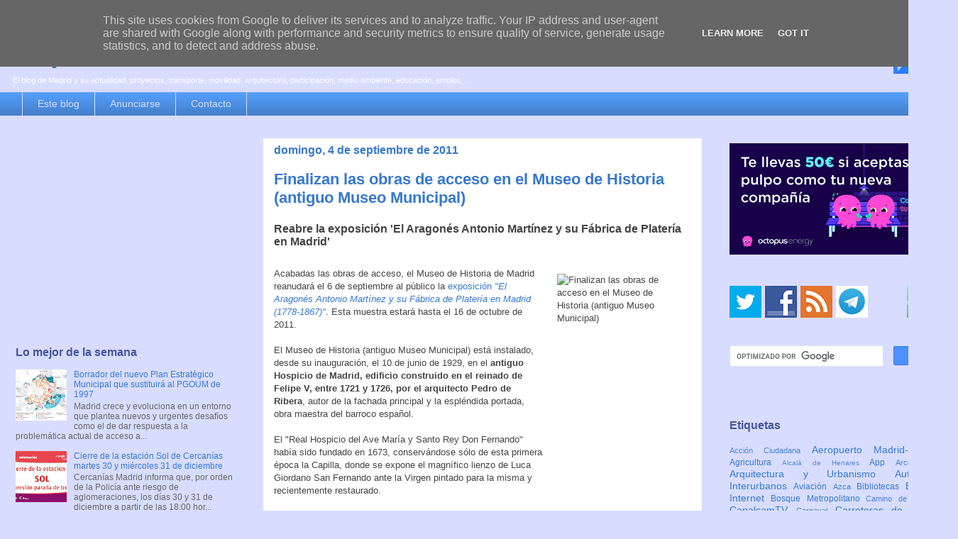

--- FILE ---
content_type: text/html; charset=UTF-8
request_url: https://www.espormadrid.es/2011/09/finalizan-las-obras-de-acceso-en-el.html?m=0
body_size: 30184
content:
<!DOCTYPE html>
<html class='v2' dir='ltr' xmlns='http://www.w3.org/1999/xhtml' xmlns:b='http://www.google.com/2005/gml/b' xmlns:data='http://www.google.com/2005/gml/data' xmlns:expr='http://www.google.com/2005/gml/expr'>
<head>
<link href='https://www.blogger.com/static/v1/widgets/4128112664-css_bundle_v2.css' rel='stylesheet' type='text/css'/>
<meta content='width=1100' name='viewport'/>
<meta content='text/html; charset=UTF-8' http-equiv='Content-Type'/>
<meta content='blogger' name='generator'/>
<link href='https://www.espormadrid.es/favicon.ico' rel='icon' type='image/x-icon'/>
<link href='https://www.espormadrid.es/2011/09/finalizan-las-obras-de-acceso-en-el.html' rel='canonical'/>
<link rel="alternate" type="application/atom+xml" title="es por madrid - Atom" href="https://www.espormadrid.es/feeds/posts/default" />
<link rel="alternate" type="application/rss+xml" title="es por madrid - RSS" href="https://www.espormadrid.es/feeds/posts/default?alt=rss" />
<link rel="service.post" type="application/atom+xml" title="es por madrid - Atom" href="https://www.blogger.com/feeds/19979861/posts/default" />

<link rel="alternate" type="application/atom+xml" title="es por madrid - Atom" href="https://www.espormadrid.es/feeds/7932327756973795465/comments/default" />
<!--Can't find substitution for tag [blog.ieCssRetrofitLinks]-->
<link href='http://img62.imageshack.us/img62/7081/1mhis.jpg' rel='image_src'/>
<meta content='https://www.espormadrid.es/2011/09/finalizan-las-obras-de-acceso-en-el.html' property='og:url'/>
<meta content='Finalizan las obras de acceso en el Museo de Historia (antiguo Museo Municipal)' property='og:title'/>
<meta content='El blog de Madrid y su actualidad, proyectos, transporte, movilidad, arquitectura, participación, medio ambiente, educación, empleo, ...' property='og:description'/>
<meta content='https://lh3.googleusercontent.com/blogger_img_proxy/AEn0k_vt_9oVjehnFHyr3WBJL6UZoNvXDd65uhmAPw6W2dOybTPIZndLV0VqOV7Q8GYZr7Jy1Y2_fAVY2AvLTrANUoTs525_4RLFuR_I4QFj-a2ktfg0=w1200-h630-p-k-no-nu' property='og:image'/>
<title>Finalizan las obras de acceso en el Museo de Historia (antiguo Museo Municipal) | es por madrid</title>
<style id='page-skin-1' type='text/css'><!--
/*
-----------------------------------------------
Blogger Template Style
Name:     Awesome Inc.
Designer: Tina Chen
URL:      tinachen.org
----------------------------------------------- */
/* Variable definitions
====================
<Variable name="keycolor" description="Main Color" type="color" default="#ffffff"/>
<Group description="Page" selector="body">
<Variable name="body.font" description="Font" type="font"
default="normal normal 13px Arial, Tahoma, Helvetica, FreeSans, sans-serif"/>
<Variable name="body.background.color" description="Background Color" type="color" default="#000000"/>
<Variable name="body.text.color" description="Text Color" type="color" default="#ffffff"/>
</Group>
<Group description="Links" selector=".main-inner">
<Variable name="link.color" description="Link Color" type="color" default="#888888"/>
<Variable name="link.visited.color" description="Visited Color" type="color" default="#444444"/>
<Variable name="link.hover.color" description="Hover Color" type="color" default="#cccccc"/>
</Group>
<Group description="Blog Title" selector=".header h1">
<Variable name="header.font" description="Title Font" type="font"
default="normal bold 40px Arial, Tahoma, Helvetica, FreeSans, sans-serif"/>
<Variable name="header.text.color" description="Title Color" type="color" default="#444444" />
<Variable name="header.background.color" description="Header Background" type="color" default="transparent" />
</Group>
<Group description="Blog Description" selector=".header .description">
<Variable name="description.font" description="Font" type="font"
default="normal normal 14px Arial, Tahoma, Helvetica, FreeSans, sans-serif"/>
<Variable name="description.text.color" description="Text Color" type="color"
default="#444444" />
</Group>
<Group description="Tabs Text" selector=".tabs-inner .widget li a">
<Variable name="tabs.font" description="Font" type="font"
default="normal bold 14px Arial, Tahoma, Helvetica, FreeSans, sans-serif"/>
<Variable name="tabs.text.color" description="Text Color" type="color" default="#444444"/>
<Variable name="tabs.selected.text.color" description="Selected Color" type="color" default="#d8ddff"/>
</Group>
<Group description="Tabs Background" selector=".tabs-outer .PageList">
<Variable name="tabs.background.color" description="Background Color" type="color" default="#141414"/>
<Variable name="tabs.selected.background.color" description="Selected Color" type="color" default="#444444"/>
<Variable name="tabs.border.color" description="Border Color" type="color" default="transparent"/>
</Group>
<Group description="Date Header" selector=".main-inner .widget h2.date-header, .main-inner .widget h2.date-header span">
<Variable name="date.font" description="Font" type="font"
default="normal normal 14px Arial, Tahoma, Helvetica, FreeSans, sans-serif"/>
<Variable name="date.text.color" description="Text Color" type="color" default="#666666"/>
<Variable name="date.border.color" description="Border Color" type="color" default="transparent"/>
</Group>
<Group description="Post Title" selector="h3.post-title, h4, h3.post-title a">
<Variable name="post.title.font" description="Font" type="font"
default="normal bold 22px Arial, Tahoma, Helvetica, FreeSans, sans-serif"/>
<Variable name="post.title.text.color" description="Text Color" type="color" default="#444444"/>
</Group>
<Group description="Post Background" selector=".post">
<Variable name="post.background.color" description="Background Color" type="color" default="transparent" />
<Variable name="post.border.color" description="Border Color" type="color" default="transparent" />
<Variable name="post.border.bevel.color" description="Bevel Color" type="color" default="transparent"/>
</Group>
<Group description="Gadget Title" selector="h2">
<Variable name="widget.title.font" description="Font" type="font"
default="normal bold 14px Arial, Tahoma, Helvetica, FreeSans, sans-serif"/>
<Variable name="widget.title.text.color" description="Text Color" type="color" default="#444444"/>
</Group>
<Group description="Gadget Text" selector=".sidebar .widget">
<Variable name="widget.font" description="Font" type="font"
default="normal normal 14px Arial, Tahoma, Helvetica, FreeSans, sans-serif"/>
<Variable name="widget.text.color" description="Text Color" type="color" default="#444444"/>
<Variable name="widget.alternate.text.color" description="Alternate Color" type="color" default="#666666"/>
</Group>
<Group description="Gadget Links" selector=".sidebar .widget">
<Variable name="widget.link.color" description="Link Color" type="color" default="#3778cd"/>
<Variable name="widget.link.visited.color" description="Visited Color" type="color" default="#154296"/>
<Variable name="widget.link.hover.color" description="Hover Color" type="color" default="#0082fc"/>
</Group>
<Group description="Gadget Background" selector=".sidebar .widget">
<Variable name="widget.background.color" description="Background Color" type="color" default="#141414"/>
<Variable name="widget.border.color" description="Border Color" type="color" default="#222222"/>
<Variable name="widget.border.bevel.color" description="Bevel Color" type="color" default="#000000"/>
</Group>
<Group description="Sidebar Background" selector=".column-left-inner .column-right-inner">
<Variable name="widget.outer.background.color" description="Background Color" type="color" default="transparent" />
</Group>
<Group description="Images" selector=".main-inner">
<Variable name="image.background.color" description="Background Color" type="color" default="transparent"/>
<Variable name="image.border.color" description="Border Color" type="color" default="transparent"/>
</Group>
<Group description="Feed" selector=".blog-feeds">
<Variable name="feed.text.color" description="Text Color" type="color" default="#444444"/>
</Group>
<Group description="Feed Links" selector=".blog-feeds">
<Variable name="feed.link.color" description="Link Color" type="color" default="#3778cd"/>
<Variable name="feed.link.visited.color" description="Visited Color" type="color" default="#154296"/>
<Variable name="feed.link.hover.color" description="Hover Color" type="color" default="#0082fc"/>
</Group>
<Group description="Pager" selector=".blog-pager">
<Variable name="pager.background.color" description="Background Color" type="color" default="#ffffff" />
</Group>
<Group description="Footer" selector=".footer-outer">
<Variable name="footer.background.color" description="Background Color" type="color" default="transparent" />
<Variable name="footer.text.color" description="Text Color" type="color" default="#444444" />
</Group>
<Variable name="title.shadow.spread" description="Title Shadow" type="length" default="-1px"/>
<Variable name="body.background" description="Body Background" type="background"
color="#d8ddff"
default="$(color) none repeat scroll top left"/>
<Variable name="body.background.gradient.cap" description="Body Gradient Cap" type="url"
default="none"/>
<Variable name="body.background.size" description="Body Background Size" type="string" default="auto"/>
<Variable name="tabs.background.gradient" description="Tabs Background Gradient" type="url"
default="none"/>
<Variable name="header.background.gradient" description="Header Background Gradient" type="url" default="none" />
<Variable name="header.padding.top" description="Header Top Padding" type="length" default="22px" />
<Variable name="header.margin.top" description="Header Top Margin" type="length" default="0" />
<Variable name="header.margin.bottom" description="Header Bottom Margin" type="length" default="0" />
<Variable name="widget.padding.top" description="Widget Padding Top" type="length" default="8px" />
<Variable name="widget.padding.side" description="Widget Padding Side" type="length" default="15px" />
<Variable name="widget.outer.margin.top" description="Widget Top Margin" type="length" default="0" />
<Variable name="widget.outer.background.gradient" description="Gradient" type="url" default="none" />
<Variable name="widget.border.radius" description="Gadget Border Radius" type="length" default="0" />
<Variable name="outer.shadow.spread" description="Outer Shadow Size" type="length" default="0" />
<Variable name="date.header.border.radius.top" description="Date Header Border Radius Top" type="length" default="0" />
<Variable name="date.header.position" description="Date Header Position" type="length" default="15px" />
<Variable name="date.space" description="Date Space" type="length" default="30px" />
<Variable name="date.position" description="Date Float" type="string" default="static" />
<Variable name="date.padding.bottom" description="Date Padding Bottom" type="length" default="0" />
<Variable name="date.border.size" description="Date Border Size" type="length" default="0" />
<Variable name="date.background" description="Date Background" type="background" color="transparent"
default="$(color) none no-repeat scroll top left" />
<Variable name="date.first.border.radius.top" description="Date First top radius" type="length" default="0" />
<Variable name="date.last.space.bottom" description="Date Last Space Bottom" type="length"
default="20px" />
<Variable name="date.last.border.radius.bottom" description="Date Last bottom radius" type="length" default="0" />
<Variable name="post.first.padding.top" description="First Post Padding Top" type="length" default="0" />
<Variable name="image.shadow.spread" description="Image Shadow Size" type="length" default="0"/>
<Variable name="image.border.radius" description="Image Border Radius" type="length" default="0"/>
<Variable name="separator.outdent" description="Separator Outdent" type="length" default="15px" />
<Variable name="title.separator.border.size" description="Widget Title Border Size" type="length" default="1px" />
<Variable name="list.separator.border.size" description="List Separator Border Size" type="length" default="1px" />
<Variable name="shadow.spread" description="Shadow Size" type="length" default="0"/>
<Variable name="startSide" description="Side where text starts in blog language" type="automatic" default="left"/>
<Variable name="endSide" description="Side where text ends in blog language" type="automatic" default="right"/>
<Variable name="date.side" description="Side where date header is placed" type="string" default="right"/>
<Variable name="pager.border.radius.top" description="Pager Border Top Radius" type="length" default="0" />
<Variable name="pager.space.top" description="Pager Top Space" type="length" default="1em" />
<Variable name="footer.background.gradient" description="Background Gradient" type="url" default="none" />
<Variable name="mobile.background.size" description="Mobile Background Size" type="string"
default="auto"/>
<Variable name="mobile.background.overlay" description="Mobile Background Overlay" type="string"
default="transparent none repeat scroll top left"/>
<Variable name="mobile.button.color" description="Mobile Button Color" type="color" default="#ffffff" />
*/
/* Content
----------------------------------------------- */
body {
font: normal normal 13px Verdana, Geneva, sans-serif;
color: #444444;
background: #d8ddff none repeat scroll top left;
}
html body .content-outer {
min-width: 0;
max-width: 100%;
width: 100%;
}
a:link {
text-decoration: none;
color: #3778cd;
}
a:visited {
text-decoration: none;
color: #154296;
}
a:hover {
text-decoration: underline;
color: #0082fc;
}
.body-fauxcolumn-outer .cap-top {
position: absolute;
z-index: 1;
height: 276px;
width: 100%;
background: transparent none repeat-x scroll top left;
_background-image: none;
}
/* Columns
----------------------------------------------- */
.content-inner {
padding: 0;
}
.header-inner .section {
margin: 0 16px;
}
.tabs-inner .section {
margin: 0 16px;
}
.main-inner {
padding-top: 30px;
}
.main-inner .column-center-inner,
.main-inner .column-left-inner,
.main-inner .column-right-inner {
padding: 0 5px;
}
*+html body .main-inner .column-center-inner {
margin-top: -30px;
}
#layout .main-inner .column-center-inner {
margin-top: 0;
}
/* Header
----------------------------------------------- */
.header-outer {
margin: 0 0 0 0;
background: transparent none repeat scroll 0 0;
}
.Header h1 {
font: normal bold 40px Verdana, Geneva, sans-serif;
color: #3778cd;
text-shadow: 0 0 -1px #000000;
}
.Header h1 a {
color: #3778cd;
}
.Header .description {
font: normal normal 11px Verdana, Geneva, sans-serif;
color: #ffffff;
}
.header-inner .Header .titlewrapper,
.header-inner .Header .descriptionwrapper {
padding-left: 0;
padding-right: 0;
margin-bottom: 0;
}
.header-inner .Header .titlewrapper {
padding-top: 22px;
}
/* Tabs
----------------------------------------------- */
.tabs-outer {
overflow: hidden;
position: relative;
background: #549efc url(//www.blogblog.com/1kt/awesomeinc/tabs_gradient_light.png) repeat scroll 0 0;
}
#layout .tabs-outer {
overflow: visible;
}
.tabs-cap-top, .tabs-cap-bottom {
position: absolute;
width: 100%;
border-top: 1px solid #d8ddff;
}
.tabs-cap-bottom {
bottom: 0;
}
.tabs-inner .widget li a {
display: inline-block;
margin: 0;
padding: .6em 1.5em;
font: normal normal 14px Verdana, Geneva, sans-serif;
color: #d8ddff;
border-top: 1px solid #d8ddff;
border-bottom: 1px solid #d8ddff;
border-left: 1px solid #d8ddff;
height: 16px;
line-height: 16px;
}
.tabs-inner .widget li:last-child a {
border-right: 1px solid #d8ddff;
}
.tabs-inner .widget li.selected a, .tabs-inner .widget li a:hover {
background: #013f9f url(//www.blogblog.com/1kt/awesomeinc/tabs_gradient_light.png) repeat-x scroll 0 -100px;
color: #ffffff;
}
/* Headings
----------------------------------------------- */
h2 {
font: normal bold 16px Verdana, Geneva, sans-serif;
color: #46559c;
}
/* Widgets
----------------------------------------------- */
.main-inner .section {
margin: 0 27px;
padding: 0;
}
.main-inner .column-left-outer,
.main-inner .column-right-outer {
margin-top: 0;
}
#layout .main-inner .column-left-outer,
#layout .main-inner .column-right-outer {
margin-top: 0;
}
.main-inner .column-left-inner,
.main-inner .column-right-inner {
background: #d8ddff none repeat 0 0;
-moz-box-shadow: 0 0 0 rgba(0, 0, 0, .2);
-webkit-box-shadow: 0 0 0 rgba(0, 0, 0, .2);
-goog-ms-box-shadow: 0 0 0 rgba(0, 0, 0, .2);
box-shadow: 0 0 0 rgba(0, 0, 0, .2);
-moz-border-radius: 0;
-webkit-border-radius: 0;
-goog-ms-border-radius: 0;
border-radius: 0;
}
#layout .main-inner .column-left-inner,
#layout .main-inner .column-right-inner {
margin-top: 0;
}
.sidebar .widget {
font: normal normal 12px Verdana, Geneva, sans-serif;
color: #444444;
}
.sidebar .widget a:link {
color: #3778cd;
}
.sidebar .widget a:visited {
color: #154296;
}
.sidebar .widget a:hover {
color: #0082fc;
}
.sidebar .widget h2 {
text-shadow: 0 0 -1px #000000;
}
.main-inner .widget {
background-color: transparent;
border: 1px solid transparent;
padding: 0 5px 5px;
margin: 20px -16px;
-moz-box-shadow: 0 0 0px rgba(0, 0, 0, .2);
-webkit-box-shadow: 0 0 0px rgba(0, 0, 0, .2);
-goog-ms-box-shadow: 0 0 0px rgba(0, 0, 0, .2);
box-shadow: 0 0 0px rgba(0, 0, 0, .2);
-moz-border-radius: 0;
-webkit-border-radius: 0;
-goog-ms-border-radius: 0;
border-radius: 0;
}
.main-inner .widget h2 {
margin: 0 -15px;
padding: .6em 15px .5em;
border-bottom: 1px solid transparent;
}
.footer-inner .widget h2 {
padding: 0 0 .4em;
border-bottom: 1px solid transparent;
}
.main-inner .widget h2 + div, .footer-inner .widget h2 + div {
border-top: 1px solid transparent;
padding-top: 8px;
}
.main-inner .widget .widget-content {
margin: 0 -15px;
padding: 7px 15px 0;
}
.main-inner .widget ul, .main-inner .widget #ArchiveList ul.flat {
margin: -8px -15px 0;
padding: 0;
list-style: none;
}
.main-inner .widget #ArchiveList {
margin: -8px 0 0;
}
.main-inner .widget ul li, .main-inner .widget #ArchiveList ul.flat li {
padding: .5em 15px;
text-indent: 0;
color: #666666;
border-top: 1px solid transparent;
border-bottom: 1px solid transparent;
}
.main-inner .widget #ArchiveList ul li {
padding-top: .25em;
padding-bottom: .25em;
}
.main-inner .widget ul li:first-child, .main-inner .widget #ArchiveList ul.flat li:first-child {
border-top: none;
}
.main-inner .widget ul li:last-child, .main-inner .widget #ArchiveList ul.flat li:last-child {
border-bottom: none;
}
.post-body {
position: relative;
}
.main-inner .widget .post-body ul {
padding: 0 2.5em;
margin: .5em 0;
list-style: disc;
}
.main-inner .widget .post-body ul li {
padding: 0.25em 0;
margin-bottom: .25em;
color: #444444;
border: none;
}
.footer-inner .widget ul {
padding: 0;
list-style: none;
}
.widget .zippy {
color: #666666;
}
/* Posts
----------------------------------------------- */
body .main-inner .Blog {
padding: 0;
margin-bottom: 1em;
background-color: transparent;
border: none;
-moz-box-shadow: 0 0 0 rgba(0, 0, 0, 0);
-webkit-box-shadow: 0 0 0 rgba(0, 0, 0, 0);
-goog-ms-box-shadow: 0 0 0 rgba(0, 0, 0, 0);
box-shadow: 0 0 0 rgba(0, 0, 0, 0);
}
.main-inner .section:last-child .Blog:last-child {
padding: 0;
margin-bottom: 1em;
}
.main-inner .widget h2.date-header {
margin: 0 -15px 1px;
padding: 0 0 0 0;
font: normal bold 16px Verdana, Geneva, sans-serif;
color: #3778cd;
background: transparent none no-repeat scroll top left;
border-top: 0 solid transparent;
border-bottom: 1px solid transparent;
-moz-border-radius-topleft: 0;
-moz-border-radius-topright: 0;
-webkit-border-top-left-radius: 0;
-webkit-border-top-right-radius: 0;
border-top-left-radius: 0;
border-top-right-radius: 0;
position: static;
bottom: 100%;
right: 15px;
text-shadow: 0 0 -1px #000000;
}
.main-inner .widget h2.date-header span {
font: normal bold 16px Verdana, Geneva, sans-serif;
display: block;
padding: .5em 15px;
border-left: 0 solid transparent;
border-right: 0 solid transparent;
}
.date-outer {
position: relative;
margin: 30px 0 20px;
padding: 0 15px;
background-color: #ffffff;
border: 1px solid #d8ddff;
-moz-box-shadow: 0 0 0px rgba(0, 0, 0, .2);
-webkit-box-shadow: 0 0 0px rgba(0, 0, 0, .2);
-goog-ms-box-shadow: 0 0 0px rgba(0, 0, 0, .2);
box-shadow: 0 0 0px rgba(0, 0, 0, .2);
-moz-border-radius: 0;
-webkit-border-radius: 0;
-goog-ms-border-radius: 0;
border-radius: 0;
}
.date-outer:first-child {
margin-top: 0;
}
.date-outer:last-child {
margin-bottom: 20px;
-moz-border-radius-bottomleft: 0;
-moz-border-radius-bottomright: 0;
-webkit-border-bottom-left-radius: 0;
-webkit-border-bottom-right-radius: 0;
-goog-ms-border-bottom-left-radius: 0;
-goog-ms-border-bottom-right-radius: 0;
border-bottom-left-radius: 0;
border-bottom-right-radius: 0;
}
.date-posts {
margin: 0 -15px;
padding: 0 15px;
clear: both;
}
.post-outer, .inline-ad {
border-top: 15px solid #d8ddff;
margin: 0 -15px;
padding: 15px 15px;
}
.post-outer {
padding-bottom: 10px;
}
.post-outer:first-child {
padding-top: 0;
border-top: none;
}
.post-outer:last-child, .inline-ad:last-child {
border-bottom: none;
}
.post-body {
position: relative;
}
.post-body img {
padding: 8px;
background: transparent;
border: 1px solid transparent;
-moz-box-shadow: 0 0 0 rgba(0, 0, 0, .2);
-webkit-box-shadow: 0 0 0 rgba(0, 0, 0, .2);
box-shadow: 0 0 0 rgba(0, 0, 0, .2);
-moz-border-radius: 0;
-webkit-border-radius: 0;
border-radius: 0;
}
h3.post-title, h4 {
font: normal bold 22px Verdana, Geneva, sans-serif;
color: #3778cd;
}
h3.post-title a {
font: normal bold 22px Verdana, Geneva, sans-serif;
color: #3778cd;
}
h3.post-title a:hover {
color: #0082fc;
text-decoration: underline;
}
.post-header {
margin: 0 0 1em;
}
.post-body {
line-height: 1.4;
}
.post-outer h2 {
color: #444444;
}
.post-footer {
margin: 1.5em 0 0;
}
#blog-pager {
padding: 15px;
font-size: 120%;
background-color: #e5e9ff;
border: 1px solid transparent;
-moz-box-shadow: 0 0 0px rgba(0, 0, 0, .2);
-webkit-box-shadow: 0 0 0px rgba(0, 0, 0, .2);
-goog-ms-box-shadow: 0 0 0px rgba(0, 0, 0, .2);
box-shadow: 0 0 0px rgba(0, 0, 0, .2);
-moz-border-radius: 0;
-webkit-border-radius: 0;
-goog-ms-border-radius: 0;
border-radius: 0;
-moz-border-radius-topleft: 0;
-moz-border-radius-topright: 0;
-webkit-border-top-left-radius: 0;
-webkit-border-top-right-radius: 0;
-goog-ms-border-top-left-radius: 0;
-goog-ms-border-top-right-radius: 0;
border-top-left-radius: 0;
border-top-right-radius-topright: 0;
margin-top: 1em;
}
.blog-feeds, .post-feeds {
margin: 1em 0;
text-align: center;
color: #444444;
}
.blog-feeds a, .post-feeds a {
color: #3778cd;
}
.blog-feeds a:visited, .post-feeds a:visited {
color: #154296;
}
.blog-feeds a:hover, .post-feeds a:hover {
color: #0082fc;
}
.post-outer .comments {
margin-top: 2em;
}
/* Comments
----------------------------------------------- */
.comments .comments-content .icon.blog-author {
background-repeat: no-repeat;
background-image: url([data-uri]);
}
.comments .comments-content .loadmore a {
border-top: 1px solid #d8ddff;
border-bottom: 1px solid #d8ddff;
}
.comments .continue {
border-top: 2px solid #d8ddff;
}
/* Footer
----------------------------------------------- */
.footer-outer {
margin: -0px 0 -1px;
padding: 0px 0 0;
color: #444444;
overflow: hidden;
}
.footer-fauxborder-left {
border-top: 1px solid transparent;
background: transparent none repeat scroll 0 0;
-moz-box-shadow: 0 0 0px rgba(0, 0, 0, .2);
-webkit-box-shadow: 0 0 0px rgba(0, 0, 0, .2);
-goog-ms-box-shadow: 0 0 0px rgba(0, 0, 0, .2);
box-shadow: 0 0 0px rgba(0, 0, 0, .2);
margin: 0 -0px;
}
/* Mobile
----------------------------------------------- */
body.mobile {
background-size: auto;
}
.mobile .body-fauxcolumn-outer {
background: transparent none repeat scroll top left;
}
*+html body.mobile .main-inner .column-center-inner {
margin-top: 0;
}
.mobile .main-inner .widget {
padding: 0 0 15px;
}
.mobile .main-inner .widget h2 + div,
.mobile .footer-inner .widget h2 + div {
border-top: none;
padding-top: 0;
}
.mobile .footer-inner .widget h2 {
padding: 0.5em 0;
border-bottom: none;
}
.mobile .main-inner .widget .widget-content {
margin: 0;
padding: 7px 0 0;
}
.mobile .main-inner .widget ul,
.mobile .main-inner .widget #ArchiveList ul.flat {
margin: 0 -15px 0;
}
.mobile .main-inner .widget h2.date-header {
right: 0;
}
.mobile .date-header span {
padding: 0.4em 0;
}
.mobile .date-outer:first-child {
margin-bottom: 0;
border: 1px solid #d8ddff;
-moz-border-radius-topleft: 0;
-moz-border-radius-topright: 0;
-webkit-border-top-left-radius: 0;
-webkit-border-top-right-radius: 0;
-goog-ms-border-top-left-radius: 0;
-goog-ms-border-top-right-radius: 0;
border-top-left-radius: 0;
border-top-right-radius: 0;
}
.mobile .date-outer {
border-color: #d8ddff;
border-width: 0 1px 1px;
}
.mobile .date-outer:last-child {
margin-bottom: 0;
}
.mobile .main-inner {
padding: 0;
}
.mobile .header-inner .section {
margin: 0;
}
.mobile .blog-posts {
padding: 0 10px;
}
.mobile .post-outer, .mobile .inline-ad {
padding: 5px 0;
}
.mobile .tabs-inner .section {
margin: 0 10px;
}
.mobile .main-inner .widget h2 {
margin: 0;
padding: 0;
}
.mobile .main-inner .widget h2.date-header span {
padding: 0;
}
.mobile .main-inner .widget .widget-content {
margin: 0;
padding: 7px 0 0;
}
.mobile #blog-pager {
border: 1px solid transparent;
background: transparent none repeat scroll 0 0;
}
.mobile .main-inner .column-left-inner,
.mobile .main-inner .column-right-inner {
background: #d8ddff none repeat 0 0;
-moz-box-shadow: none;
-webkit-box-shadow: none;
-goog-ms-box-shadow: none;
box-shadow: none;
}
.mobile .date-posts {
margin: 0;
padding: 0;
}
.mobile .footer-fauxborder-left {
margin: 0;
border-top: inherit;
}
.mobile .main-inner .section:last-child .Blog:last-child {
margin-bottom: 0;
}
.mobile-index-contents {
color: #444444;
}
.mobile .mobile-link-button {
background: #3778cd url(//www.blogblog.com/1kt/awesomeinc/tabs_gradient_light.png) repeat scroll 0 0;
}
.mobile-link-button a:link, .mobile-link-button a:visited {
color: #ffffff;
}
.mobile .tabs-inner .PageList .widget-content {
background: transparent;
border-top: 1px solid;
border-color: #d8ddff;
color: #d8ddff;
}
.mobile .tabs-inner .PageList .widget-content .pagelist-arrow {
border-left: 1px solid #d8ddff;
}

--></style>
<style id='template-skin-1' type='text/css'><!--
body {
min-width: 1350px;
}
.content-outer, .content-fauxcolumn-outer, .region-inner {
min-width: 1350px;
max-width: 1350px;
_width: 1350px;
}
.main-inner .columns {
padding-left: 354px;
padding-right: 344px;
}
.main-inner .fauxcolumn-center-outer {
left: 354px;
right: 344px;
/* IE6 does not respect left and right together */
_width: expression(this.parentNode.offsetWidth -
parseInt("354px") -
parseInt("344px") + 'px');
}
.main-inner .fauxcolumn-left-outer {
width: 354px;
}
.main-inner .fauxcolumn-right-outer {
width: 344px;
}
.main-inner .column-left-outer {
width: 354px;
right: 100%;
margin-left: -354px;
}
.main-inner .column-right-outer {
width: 344px;
margin-right: -344px;
}
#layout {
min-width: 0;
}
#layout .content-outer {
min-width: 0;
width: 800px;
}
#layout .region-inner {
min-width: 0;
width: auto;
}
--></style>
<script type='text/javascript'>
        (function(i,s,o,g,r,a,m){i['GoogleAnalyticsObject']=r;i[r]=i[r]||function(){
        (i[r].q=i[r].q||[]).push(arguments)},i[r].l=1*new Date();a=s.createElement(o),
        m=s.getElementsByTagName(o)[0];a.async=1;a.src=g;m.parentNode.insertBefore(a,m)
        })(window,document,'script','https://www.google-analytics.com/analytics.js','ga');
        ga('create', 'UA-159330-5', 'auto', 'blogger');
        ga('blogger.send', 'pageview');
      </script>
<script type='text/javascript'>
    // Jquery LazyLoad Script by www.joecalih.com
    //<![CDATA[
    (function(a){a.fn.lazyload=function(b){var c={threshold:0,failurelimit:0,event:"scroll",effect:"show",container:window};if(b){a.extend(c,b)}var d=this;if("scroll"==c.event){a(c.container).bind("scroll",function(b){var e=0;d.each(function(){if(a.abovethetop(this,c)||a.leftofbegin(this,c)){}else if(!a.belowthefold(this,c)&&!a.rightoffold(this,c)){a(this).trigger("appear")}else{if(e++>c.failurelimit){return false}}});var f=a.grep(d,function(a){return!a.loaded});d=a(f)})}this.each(function(){var b=this;if(undefined==a(b).attr("original")){a(b).attr("original",a(b).attr("src"))}if("scroll"!=c.event||undefined==a(b).attr("src")||c.placeholder==a(b).attr("src")||a.abovethetop(b,c)||a.leftofbegin(b,c)||a.belowthefold(b,c)||a.rightoffold(b,c)){if(c.placeholder){a(b).attr("src",c.placeholder)}else{a(b).removeAttr("src")}b.loaded=false}else{b.loaded=true}a(b).one("appear",function(){if(!this.loaded){a("<img />").bind("load",function(){a(b).hide().attr("src",a(b).attr("original"))[c.effect](c.effectspeed);b.loaded=true}).attr("src",a(b).attr("original"))}});if("scroll"!=c.event){a(b).bind(c.event,function(c){if(!b.loaded){a(b).trigger("appear")}})}});a(c.container).trigger(c.event);return this};a.belowthefold=function(b,c){if(c.container===undefined||c.container===window){var d=a(window).height()+a(window).scrollTop()}else{var d=a(c.container).offset().top+a(c.container).height()}return d<=a(b).offset().top-c.threshold};a.rightoffold=function(b,c){if(c.container===undefined||c.container===window){var d=a(window).width()+a(window).scrollLeft()}else{var d=a(c.container).offset().left+a(c.container).width()}return d<=a(b).offset().left-c.threshold};a.abovethetop=function(b,c){if(c.container===undefined||c.container===window){var d=a(window).scrollTop()}else{var d=a(c.container).offset().top}return d>=a(b).offset().top+c.threshold+a(b).height()};a.leftofbegin=function(b,c){if(c.container===undefined||c.container===window){var d=a(window).scrollLeft()}else{var d=a(c.container).offset().left}return d>=a(b).offset().left+c.threshold+a(b).width()};a.extend(a.expr[":"],{"below-the-fold":"$.belowthefold(a, {threshold : 0, container: window})","above-the-fold":"!$.belowthefold(a, {threshold : 0, container: window})","right-of-fold":"$.rightoffold(a, {threshold : 0, container: window})","left-of-fold":"!$.rightoffold(a, {threshold : 0, container: window})"})})(jQuery);$(function(){$("img").lazyload({placeholder:"https://blogger.googleusercontent.com/img/b/R29vZ2xl/AVvXsEgTMzPQ_GInGEODwA2amUwOn4_Fy96zeWHsCg8RbmtXYIZ8PVasT_prR_lGbxeNhLGtMTpm161mKhIuaUkxAREjiLq4trJO0zsf_B1QZAhsd6ticzGP2wGg63N3Hdmcr3TjScmk/s1600/bloggersstand.gif",effect:"fadeIn",threshold:"-50"})});//]]></script>
<link href='https://www.blogger.com/dyn-css/authorization.css?targetBlogID=19979861&amp;zx=0032e0d2-5a2e-4aa7-8ce4-b795a7cf6786' media='none' onload='if(media!=&#39;all&#39;)media=&#39;all&#39;' rel='stylesheet'/><noscript><link href='https://www.blogger.com/dyn-css/authorization.css?targetBlogID=19979861&amp;zx=0032e0d2-5a2e-4aa7-8ce4-b795a7cf6786' rel='stylesheet'/></noscript>
<meta name='google-adsense-platform-account' content='ca-host-pub-1556223355139109'/>
<meta name='google-adsense-platform-domain' content='blogspot.com'/>

<!-- data-ad-client=ca-pub-4835814939093603 -->

<script type="text/javascript" language="javascript">
  // Supply ads personalization default for EEA readers
  // See https://www.blogger.com/go/adspersonalization
  adsbygoogle = window.adsbygoogle || [];
  if (typeof adsbygoogle.requestNonPersonalizedAds === 'undefined') {
    adsbygoogle.requestNonPersonalizedAds = 1;
  }
</script>


</head>
<body class='loading'>
<div class='navbar no-items section' id='navbar'>
</div>
<div class='body-fauxcolumns'>
<div class='fauxcolumn-outer body-fauxcolumn-outer'>
<div class='cap-top'>
<div class='cap-left'></div>
<div class='cap-right'></div>
</div>
<div class='fauxborder-left'>
<div class='fauxborder-right'></div>
<div class='fauxcolumn-inner'>
</div>
</div>
<div class='cap-bottom'>
<div class='cap-left'></div>
<div class='cap-right'></div>
</div>
</div>
</div>
<div class='content'>
<div class='content-fauxcolumns'>
<div class='fauxcolumn-outer content-fauxcolumn-outer'>
<div class='cap-top'>
<div class='cap-left'></div>
<div class='cap-right'></div>
</div>
<div class='fauxborder-left'>
<div class='fauxborder-right'></div>
<div class='fauxcolumn-inner'>
</div>
</div>
<div class='cap-bottom'>
<div class='cap-left'></div>
<div class='cap-right'></div>
</div>
</div>
</div>
<div class='content-outer'>
<div class='content-cap-top cap-top'>
<div class='cap-left'></div>
<div class='cap-right'></div>
</div>
<div class='fauxborder-left content-fauxborder-left'>
<div class='fauxborder-right content-fauxborder-right'></div>
<div class='content-inner'>
<header>
<div class='header-outer'>
<div class='header-cap-top cap-top'>
<div class='cap-left'></div>
<div class='cap-right'></div>
</div>
<div class='fauxborder-left header-fauxborder-left'>
<div class='fauxborder-right header-fauxborder-right'></div>
<div class='region-inner header-inner'>
<div class='header section' id='header'><div class='widget Header' data-version='1' id='Header1'>
<div id='header-inner' style='background-image: url("https://blogger.googleusercontent.com/img/b/R29vZ2xl/AVvXsEirCAK2Vg6q9B049oBl6QV6G2DTpYOtPkOKrOupqI-F7JUZ9oS8xjZTW_Hi2RVR5MZX-Y4F-VCF2GnccVLDjVEcrFM3O-JnWhjj1LGtJ79NbjC33Url89pULnBurNT1LYGE_Tom/s1600/IconoEspor1300.png"); background-position: left; width: 1300px; min-height: 80px; _height: 80px; background-repeat: no-repeat; '>
<div class='titlewrapper' style='background: transparent'>
<h1 class='title' style='background: transparent; border-width: 0px'>
<a href='https://www.espormadrid.es/?m=0'>
es por madrid
</a>
</h1>
</div>
<div class='descriptionwrapper'>
<p class='description'>
<span>
El blog de Madrid y su actualidad, proyectos, transporte, movilidad, arquitectura, participación, medio ambiente, educación, empleo, ...
</span>
</p>
</div>
</div>
</div></div>
</div>
</div>
<div class='header-cap-bottom cap-bottom'>
<div class='cap-left'></div>
<div class='cap-right'></div>
</div>
</div>
</header>
<div class='tabs-outer'>
<div class='tabs-cap-top cap-top'>
<div class='cap-left'></div>
<div class='cap-right'></div>
</div>
<div class='fauxborder-left tabs-fauxborder-left'>
<div class='fauxborder-right tabs-fauxborder-right'></div>
<div class='region-inner tabs-inner'>
<div class='tabs section' id='crosscol'><div class='widget PageList' data-version='1' id='PageList1'>
<h2>
Páginas
</h2>
<div class='widget-content'>
<ul>
<li>
<a href='http://www.espormadrid.es/p/sobre-nosotros.html'>
Este blog
</a>
</li>
<li>
<a href='http://www.espormadrid.es/p/anunciarse.html'>
Anunciarse
</a>
</li>
<li>
<a href='http://www.espormadrid.es/p/contacto.html'>
Contacto
</a>
</li>
</ul>
<div class='clear'></div>
</div>
</div></div>
<div class='tabs no-items section' id='crosscol-overflow'></div>
</div>
</div>
<div class='tabs-cap-bottom cap-bottom'>
<div class='cap-left'></div>
<div class='cap-right'></div>
</div>
</div>
<div class='main-outer'>
<div class='main-cap-top cap-top'>
<div class='cap-left'></div>
<div class='cap-right'></div>
</div>
<div class='fauxborder-left main-fauxborder-left'>
<div class='fauxborder-right main-fauxborder-right'></div>
<div class='region-inner main-inner'>
<div class='columns fauxcolumns'>
<div class='fauxcolumn-outer fauxcolumn-center-outer'>
<div class='cap-top'>
<div class='cap-left'></div>
<div class='cap-right'></div>
</div>
<div class='fauxborder-left'>
<div class='fauxborder-right'></div>
<div class='fauxcolumn-inner'>
</div>
</div>
<div class='cap-bottom'>
<div class='cap-left'></div>
<div class='cap-right'></div>
</div>
</div>
<div class='fauxcolumn-outer fauxcolumn-left-outer'>
<div class='cap-top'>
<div class='cap-left'></div>
<div class='cap-right'></div>
</div>
<div class='fauxborder-left'>
<div class='fauxborder-right'></div>
<div class='fauxcolumn-inner'>
</div>
</div>
<div class='cap-bottom'>
<div class='cap-left'></div>
<div class='cap-right'></div>
</div>
</div>
<div class='fauxcolumn-outer fauxcolumn-right-outer'>
<div class='cap-top'>
<div class='cap-left'></div>
<div class='cap-right'></div>
</div>
<div class='fauxborder-left'>
<div class='fauxborder-right'></div>
<div class='fauxcolumn-inner'>
</div>
</div>
<div class='cap-bottom'>
<div class='cap-left'></div>
<div class='cap-right'></div>
</div>
</div>
<!-- corrects IE6 width calculation -->
<div class='columns-inner'>
<div class='column-center-outer'>
<div class='column-center-inner'>
<div class='main section' id='main'><div class='widget Blog' data-version='1' id='Blog1'>
<div class='blog-posts hfeed'>
<!--Can't find substitution for tag [defaultAdStart]-->

                                        <div class="date-outer">
                                      
<h2 class='date-header'>
<span>
domingo, 4 de septiembre de 2011
</span>
</h2>

                                        <div class="date-posts">
                                      
<div class='post-outer'>
<div class='post hentry' itemprop='blogPost' itemscope='itemscope' itemtype='http://schema.org/BlogPosting'>
<meta content='http://img62.imageshack.us/img62/7081/1mhis.jpg' itemprop='image_url'/>
<meta content='19979861' itemprop='blogId'/>
<meta content='7932327756973795465' itemprop='postId'/>
<a name='7932327756973795465'></a>
<h3 class='post-title entry-title' itemprop='name'>
Finalizan las obras de acceso en el Museo de Historia (antiguo Museo Municipal)
</h3>
<div class='post-header'>
<div class='post-header-line-1'></div>
</div>
<div class='post-body entry-content' id='post-body-7932327756973795465' itemprop='description articleBody'>
<h2>Reabre la exposición 'El Aragonés Antonio Martínez y su Fábrica de Platería en Madrid'</h2><br />
<img alt="Finalizan las obras de acceso en el Museo de Historia (antiguo Museo Municipal)" border="0" src="https://lh3.googleusercontent.com/blogger_img_proxy/AEn0k_vt_9oVjehnFHyr3WBJL6UZoNvXDd65uhmAPw6W2dOybTPIZndLV0VqOV7Q8GYZr7Jy1Y2_fAVY2AvLTrANUoTs525_4RLFuR_I4QFj-a2ktfg0=s0-d" style="MARGIN: 0px 0px 10px 10px; WIDTH: 180px; HEIGHT: 381px; FLOAT: right" title="Finalizan las obras de acceso en el Museo de Historia (antiguo Museo Municipal)"> Acabadas las obras de acceso, el Museo de Historia de Madrid reanudará el 6 de septiembre al público la <a href="http://www.espormadrid.es/2011/06/la-orfebreria-estrena-la-nueva-sala-del.html" target="_blank">exposición <i>"El Aragonés Antonio Martínez y su Fábrica de Platería en Madrid (1778-1867)"</i></a>. Esta muestra estará hasta el 16 de octubre de 2011.   <br />
<br />
El Museo de Historia (antiguo Museo Municipal) está instalado, desde su inauguración, el 10 de junio de 1929, en el <strong>antiguo Hospicio de Madrid, edificio construido en el reinado de Felipe V, entre 1721 y 1726, por el arquitecto Pedro de Ribera</strong>, autor de la fachada principal y la espléndida portada, obra maestra del barroco español.   <br />
<br />
El "Real Hospicio del Ave María y Santo Rey Don Fernando" había sido fundado en 1673, conservándose sólo de esta primera época la Capilla, donde se expone el magnífico lienzo de Luca Giordano San Fernando ante la Virgen pintado para la misma y recientemente restaurado.   <br />
<br />
Este edificio, <strong>declarado monumento histórico-artístico en 1919</strong>, se salvó de su destrucción gracias a la intervención de la Real Academia de Bellas Artes de San Fernando, y a la iniciativa de la Sociedad Española de Amigos del Arte, que, en 1926, organizó la extraordinaria <span style="font-style:italic;">"Exposición del Antiguo Madrid"</span>. El Ayuntamiento, que lo había adquirido y restaurado para esta Exposición, tomó la decisión de crear el actual Museo.<a name="more"></a>   <br />
<br />
<img alt="Finalizan las obras de acceso en el Museo de Historia (antiguo Museo Municipal)" border="0" src="https://lh3.googleusercontent.com/blogger_img_proxy/AEn0k_sAecDDkpPsY3KiNj3cVPtv_ZvkEAvCt0rMX8NYKCi0TD4CkiYYJ0RHUg883na4MqOo9cndqKDDv6yP82C_NGWkLwHIaX-ABFKNW6Wf5-n0GUHB8A=s0-d" style="text-align: center; margin: 0px 0px 10px; width: 570px; height: 482px; display: block;" title="Finalizan las obras de acceso en el Museo de Historia (antiguo Museo Municipal)">   <br />
El Museo de Historia conserva <strong>importantes colecciones</strong>, que muestran la evolución histórica y urbanística de la ciudad, las artes, la vida cotidiana y las costumbres de los madrileños.   <br />
<br />
Destacan por su valor histórico, documental y artístico las colecciones de pinturas, estampas, cartografía, maquetas, dibujos, fotografías, postales, esculturas, porcelanas, orfebrería, abanicos, muebles, armas, monedas y medallas.   <br />
<br />
<img alt="Finalizan las obras de acceso en el Museo de Historia (antiguo Museo Municipal)" border="0" src="https://lh3.googleusercontent.com/blogger_img_proxy/AEn0k_vQbUGdPTW4vp86OCsSUQFzcmZIrz17CR8bMR2wCaa0YG-NuSxu27Gk6fsNOErgLGpHODCQ3nP9__cB0XVloSMEfj8EGbuFeNmCH6BIzDLMFk_IMCChXRBbkKUulrLr=s0-d" style="text-align: center; margin: 0px 0px 10px; width: 570px; height: 380px; display: block;" title="Finalizan las obras de acceso en el Museo de Historia (antiguo Museo Municipal)">   <br />
Relacionado:   <br />
<a href="http://www.espormadrid.es/2010/07/tercera-y-ultima-fase-de-las-obras-del.html" target="_blank"><i>Tercera y última fase de las Obras del Museo de Historia</i></a>
<div style='clear: both;'></div>
</div>
<div class='post-footer'>
<div class='post-footer-line post-footer-line-1'>
<span class='post-author vcard'>
Escrito por
<span class='fn' itemprop='author' itemscope='itemscope' itemtype='http://schema.org/Person'>
<span itemprop='name'>
Miguel
</span>
</span>
</span>
<span class='post-timestamp'>
a las
<meta content='https://www.espormadrid.es/2011/09/finalizan-las-obras-de-acceso-en-el.html' itemprop='url'/>
<a class='timestamp-link' href='https://www.espormadrid.es/2011/09/finalizan-las-obras-de-acceso-en-el.html?m=0' rel='bookmark' title='permanent link'>
<abbr class='published' itemprop='datePublished' title='2011-09-04T18:30:00+02:00'>
18:30
</abbr>
</a>
</span>
<span class='post-comment-link'>
</span>
<span class='post-icons'>
<span class='item-control blog-admin pid-74079252'>
<a href='https://www.blogger.com/post-edit.g?blogID=19979861&postID=7932327756973795465&from=pencil' title='Editar entrada'>
<img alt="" class="icon-action" height="18" src="//img2.blogblog.com/img/icon18_edit_allbkg.gif" width="18">
</a>
</span>
</span>
</div>
<div class='post-footer-line post-footer-line-2'>
<span class='post-labels'>
Etiquetas:
<a href='https://www.espormadrid.es/search/label/Exposiciones%20en%20Madrid?m=0' rel='tag'>
Exposiciones en Madrid
</a>

                                              ,
                                            
<a href='https://www.espormadrid.es/search/label/Madrid?m=0' rel='tag'>
Madrid
</a>

                                              ,
                                            
<a href='https://www.espormadrid.es/search/label/Ocio%20y%20Cultura?m=0' rel='tag'>
Ocio y Cultura
</a>
</span>
</div>
<div class='post-footer-line post-footer-line-3'></div>
</div>
</div>
<div class='comments' id='comments'>
<a name='comments'></a>
<h4>
No hay comentarios
                                      :
                                    </h4>
<div id='Blog1_comments-block-wrapper'>
<dl class='avatar-comment-indent' id='comments-block'>
</dl>
</div>
<p class='comment-footer'>
<div class='comment-form'>
<a name='comment-form'></a>
<h4 id='comment-post-message'>
Publicar un comentario
</h4>
<p>
</p>
<a href='https://www.blogger.com/comment/frame/19979861?po=7932327756973795465&hl=es&saa=85391&origin=https://www.espormadrid.es' id='comment-editor-src'></a>
<iframe allowtransparency='true' class='blogger-iframe-colorize blogger-comment-from-post' frameborder='0' height='410' id='comment-editor' name='comment-editor' src='' width='100%'></iframe>
<!--Can't find substitution for tag [post.friendConnectJs]-->
<script src='https://www.blogger.com/static/v1/jsbin/1345082660-comment_from_post_iframe.js' type='text/javascript'></script>
<script type='text/javascript'>
                                    BLOG_CMT_createIframe('https://www.blogger.com/rpc_relay.html');
                                  </script>
</div>
</p>
<div id='backlinks-container'>
<div id='Blog1_backlinks-container'>
</div>
</div>
</div>
</div>
<!--Can't find substitution for tag [defaultAdEnd]-->
<div class='inline-ad'>
</div>
<!--Can't find substitution for tag [adStart]-->

                                      </div></div>
                                    
<!--Can't find substitution for tag [adEnd]-->
</div>
<div class='blog-pager' id='blog-pager'>
<span id='blog-pager-newer-link'>
<a class='blog-pager-newer-link' href='https://www.espormadrid.es/2011/09/fiesta-de-la-bicicleta-de-madrid-2011.html?m=0' id='Blog1_blog-pager-newer-link' title='Entrada más reciente'>
Entrada más reciente
</a>
</span>
<span id='blog-pager-older-link'>
<a class='blog-pager-older-link' href='https://www.espormadrid.es/2011/09/centro-de-conservacion-de-carreteras-de.html?m=0' id='Blog1_blog-pager-older-link' title='Entrada antigua'>
Entrada antigua
</a>
</span>
<a class='home-link' href='https://www.espormadrid.es/?m=0'>
Inicio
</a>
<div class='blog-mobile-link'>
<a href='https://www.espormadrid.es/2011/09/finalizan-las-obras-de-acceso-en-el.html?m=1'>
Ver versión para móviles
</a>
</div>
</div>
<div class='clear'></div>
<div class='post-feeds'>
<div class='feed-links'>
Suscribirse a:
<a class='feed-link' href='https://www.espormadrid.es/feeds/7932327756973795465/comments/default' target='_blank' type='application/atom+xml'>
Enviar comentarios
                                      (
                                      Atom
                                      )
                                    </a>
</div>
</div>
</div></div>
</div>
</div>
<div class='column-left-outer'>
<div class='column-left-inner'>
<aside>
<div class='sidebar section' id='sidebar-left-1'><div class='widget AdSense' data-version='1' id='AdSense1'>
<div class='widget-content'>
<script async src="https://pagead2.googlesyndication.com/pagead/js/adsbygoogle.js?client=ca-pub-4835814939093603&host=ca-host-pub-1556223355139109" crossorigin="anonymous"></script>
<!-- espormadrid_sidebar-right-1_AdSense1_1x1_as -->
<ins class="adsbygoogle"
     style="display:block"
     data-ad-client="ca-pub-4835814939093603"
     data-ad-host="ca-host-pub-1556223355139109"
     data-ad-slot="9065691367"
     data-ad-format="auto"
     data-full-width-responsive="true"></ins>
<script>
(adsbygoogle = window.adsbygoogle || []).push({});
</script>
<div class='clear'></div>
</div>
</div><div class='widget PopularPosts' data-version='1' id='PopularPosts1'>
<h2>
Lo mejor de la semana
</h2>
<div class='widget-content popular-posts'>
<ul>
<li>
<div class='item-content'>
<div class='item-thumbnail'>
<a href='https://www.espormadrid.es/2026/01/borrador-del-nuevo-plan-estrategico.html?m=0' target='_blank'>
<img alt='' border='0' height='72' src='https://blogger.googleusercontent.com/img/b/R29vZ2xl/AVvXsEjBDLG5rm8KUuzvq5uRqQLHYTtATM-2i01-ExowSr_SrOVHa82CwPDvJAm5dedNZhIcXKHHkxJdNTE7pEoEASyVndK8hiLdIALoSivJqZfve_XDdSlsrMunI5SCWOOdyBuiDbdPL0HSBtGJ5WbYb8cTGtqmKmT1LH7sxMkX1CgIslGplfU8Uw09/s72-c/010101022101.jpg' width='72'/>
</a>
</div>
<div class='item-title'>
<a href='https://www.espormadrid.es/2026/01/borrador-del-nuevo-plan-estrategico.html?m=0'>
Borrador del nuevo Plan Estratégico Municipal que sustituirá al PGOUM de 1997
</a>
</div>
<div class='item-snippet'>
Madrid crece y evoluciona en un entorno que plantea nuevos y urgentes desafíos como el de dar respuesta a la problemática actual de acceso a...
</div>
</div>
<div style='clear: both;'></div>
</li>
<li>
<div class='item-content'>
<div class='item-thumbnail'>
<a href='https://www.espormadrid.es/2025/12/cierre-de-la-estacion-sol-de-cercanias_29.html?m=0' target='_blank'>
<img alt='' border='0' height='72' src='https://blogger.googleusercontent.com/img/b/R29vZ2xl/AVvXsEgmMk-XV2cXNT_Y8M-_LwBpT9cXmdSwMa5y7CR5jvZcGUV_ZtsnbuFuMJOrMPr-eOs6HEVEwqZESWpw_Zi4cjkw09r26DOEPcYYtbs4Sqa91MGhRRG7Y8zUbcFWos-L-RIV-F4VC66SX7BhtTQDNQvZCHB-O599AFxmsFsKD_Ms0nVB9wtbct3x/s72-c/WhatsApp%20Image%202025-12-22%20at%2016.00.08.jpeg' width='72'/>
</a>
</div>
<div class='item-title'>
<a href='https://www.espormadrid.es/2025/12/cierre-de-la-estacion-sol-de-cercanias_29.html?m=0'>
Cierre de la estación Sol de Cercanías martes 30 y miércoles 31 de diciembre
</a>
</div>
<div class='item-snippet'>
Cercanías Madrid informa que, por orden de la Policía ante riesgo de aglomeraciones, los días 30 y 31 de diciembre a partir de las 18:00 hor...
</div>
</div>
<div style='clear: both;'></div>
</li>
<li>
<div class='item-content'>
<div class='item-thumbnail'>
<a href='https://www.espormadrid.es/2025/12/los-accesos-en-coche-los-puertos-de.html?m=0' target='_blank'>
<img alt='' border='0' height='72' src='https://blogger.googleusercontent.com/img/b/R29vZ2xl/AVvXsEjSPLR2BAobAsAlFpZ51C2-lYMsN_UmkYVa3a_SB-FmCMBeJk_JUm8dYqSPDX-iMc7N1zFaobeDqYmj2ZYLuxfHNfxXP9_ZNMIepY_z1S2iGl5SUwYoLRtt38gwBGbX3qOnCGwG1XKb5pjtbaDJq56oWjHKOgtu25o1JiV2TrUL4OFkMHKJOwdB/s72-w391-c-h400/0536998ma.jpg' width='72'/>
</a>
</div>
<div class='item-title'>
<a href='https://www.espormadrid.es/2025/12/los-accesos-en-coche-los-puertos-de.html?m=0'>
Los accesos en coche a los puertos de Navacerrada y Cotos tendrán estas restricciones 
</a>
</div>
<div class='item-snippet'>
El dispositivo que regula los accesos a los puertos de Navacerrada y Cotos con el objetivo de garantizar la movilidad y seguridad de todos l...
</div>
</div>
<div style='clear: both;'></div>
</li>
<li>
<div class='item-content'>
<div class='item-thumbnail'>
<a href='https://www.espormadrid.es/2025/10/resultado-del-sorteo-de-378-viviendas.html?m=0' target='_blank'>
<img alt='' border='0' height='72' src='https://blogger.googleusercontent.com/img/b/R29vZ2xl/AVvXsEgX-fVBYDKjYhAJztwNH8tH8fZfu3CURxbqnGncajqcv5SNWSWZ2OR5l8I4GAc4QuCOwPXuu8kg-rWThyJo4zLSZALTFVxzQY4vRMfsv0ZuhsDtrK0_u3n9gJK29gklXggRWBbcJi7rW2pD8F94cTrTjsqxh6gTwG1bvsDeG5BE8yXj9l7BP4yG/s72-c/Ca%C3%B1averal12_fotos_EMVS25%20-%2035.jpg' width='72'/>
</a>
</div>
<div class='item-title'>
<a href='https://www.espormadrid.es/2025/10/resultado-del-sorteo-de-378-viviendas.html?m=0'>
Resultado del sorteo de 378 viviendas en alquiler de la EMVS
</a>
</div>
<div class='item-snippet'>
El Ayuntamiento de Madrid, a través de la Empresa Municipal de la Vivienda y Suelo de Madrid (EMVS Madrid), &#8220;ya ha sorteado más de 4.500 viv...
</div>
</div>
<div style='clear: both;'></div>
</li>
<li>
<div class='item-content'>
<div class='item-thumbnail'>
<a href='https://www.espormadrid.es/2026/01/proyectos-innovadores-sobre-seguridad.html?m=0' target='_blank'>
<img alt='' border='0' height='72' src='https://blogger.googleusercontent.com/img/b/R29vZ2xl/AVvXsEhXIaTBSSC76RDHqtLqh-jiyfnwgO6vLGGna1oXboYQRoqfW-wj_jVLf1h6fqtBajZ3KovS8WZAuMEsUHmbggzehuDzuuNzqmFmtHjzJvIGInXH9b2BrGNpmnUBbFGX42G887ttN0XfEfS0XtpaWWrpc2mHgmQuF7T_1UDYd7e-aZpFi2FSx3Vo/s72-c/1018.jpg' width='72'/>
</a>
</div>
<div class='item-title'>
<a href='https://www.espormadrid.es/2026/01/proyectos-innovadores-sobre-seguridad.html?m=0'>
Proyectos innovadores sobre seguridad vial en las carreteras madrileñas con 2,3 millones 
</a>
</div>
<div class='item-snippet'>
El Consejo de Gobierno de la Comunidad de Madrid ha autorizado la firma de un convenio con la Asociación Española de la Carretera para el de...
</div>
</div>
<div style='clear: both;'></div>
</li>
<li>
<div class='item-content'>
<div class='item-thumbnail'>
<a href='https://www.espormadrid.es/2026/01/redaccion-del-proyecto-de-las-nuevas.html?m=0' target='_blank'>
<img alt='' border='0' height='72' src='https://blogger.googleusercontent.com/img/b/R29vZ2xl/AVvXsEjLRfjLaacFmyNSdCwY9ONCjHKGfLxsRShmQZHxsjJGW55zH2A_k_KHWL76e4rkRZvKDukMPpJQM6MCAVLb7ejYHEcRKGnTvVQsGanmTg09D0HMUnOQnTPdNh_vZ2lsyf1MsXNACYAbky4PH4crawsOCWM82Y0Nqnu5-MO0ZN3MNlrHJn0Xz2dh/s72-c/reforma_iiddcyii_04_aerea_4%20(1).jpg' width='72'/>
</a>
</div>
<div class='item-title'>
<a href='https://www.espormadrid.es/2026/01/redaccion-del-proyecto-de-las-nuevas.html?m=0'>
Redacción del proyecto de las nuevas instalaciones deportivas 'Milla Canal'
</a>
</div>
<div class='item-snippet'>
La Comunidad de Madrid avanza en el desarrollo de Milla Canal con la licitación del contrato para la redacción del proyecto que permitirá mo...
</div>
</div>
<div style='clear: both;'></div>
</li>
<li>
<div class='item-content'>
<div class='item-thumbnail'>
<a href='https://www.espormadrid.es/2026/01/estudio-durante-dos-anos-sobre-la.html?m=0' target='_blank'>
<img alt='' border='0' height='72' src='https://blogger.googleusercontent.com/img/b/R29vZ2xl/AVvXsEhcfatkVF4h_yPt0UH0joBNVuJZe_4u6uipgRgej3anfyv51iTzx21414inuDFEBEvAZz-h4j2bM7VRa-jU9crVjhyphenhyphenUWcH3qMtMU1FmSWbkIYe2H7aMa6x5JDe13C9_GR-vxmyKaQK_ze6LnaTCqpl8aRmtYNAYskFwnVdm_wFP5M4KNknyInP_/s72-c/metrolig4.jpg' width='72'/>
</a>
</div>
<div class='item-title'>
<a href='https://www.espormadrid.es/2026/01/estudio-durante-dos-anos-sobre-la.html?m=0'>
Estudio durante dos años sobre la viabilidad de ampliar el Cercanías de Móstoles a Navalcarnero 
</a>
</div>
<div class='item-snippet'>
El Ministerio de Transportes y Movilidad Sostenible ha iniciado el proceso de licitación del contrato para desarrollar el estudio de viabili...
</div>
</div>
<div style='clear: both;'></div>
</li>
<li>
<div class='item-content'>
<div class='item-thumbnail'>
<a href='https://www.espormadrid.es/2026/01/madrid-cumple-con-los-limites.html?m=0' target='_blank'>
<img alt='' border='0' height='72' src='https://blogger.googleusercontent.com/img/b/R29vZ2xl/AVvXsEjFINDMWgkGXMXzDGKHxwLaQDDpuUj5PvrcJFluEHL-XkIV_F9ooPrCl0QrZmqJpGj7Cmh8skMAYt9CLvreDRY6ophKs1CwyQgbo7mPudmQCMlLguhq3bTeQuz2N4PmW2ejanmGI9s-uPv2EpTRoVuNCYyOLheHtk4zt_JojgsezBx4HTOkK7Zj/s72-c/directiva-aire.png' width='72'/>
</a>
</div>
<div class='item-title'>
<a href='https://www.espormadrid.es/2026/01/madrid-cumple-con-los-limites.html?m=0'>
Madrid cumple con los límites normativos de contaminación del aire en 2025
</a>
</div>
<div class='item-snippet'>
Con el cierre de 2025, el Ayuntamiento de Madrid hace balance sobre la reducción de la contaminación en la ciudad. &#8220; La capital cumple por c...
</div>
</div>
<div style='clear: both;'></div>
</li>
<li>
<div class='item-content'>
<div class='item-thumbnail'>
<a href='https://www.espormadrid.es/2026/01/montecarmelo-estrenara-su-centro.html?m=0' target='_blank'>
<img alt='' border='0' height='72' src='https://blogger.googleusercontent.com/img/b/R29vZ2xl/AVvXsEgOl93nv3CD_ZkpV05iANZ-z-GtoabbOg5SqT7I8DjogduGxpWhDY8oyB7_0WTokudt0BDzFSJa1YxF-cfJfFkdsa7BJ_zHdK9WKHzIUt8AfDGq6hdAr_KP30sioOM36iPs9YBGKStEzDfPlfCm4E11vgXoMr1Ldpgq9nC6vvYAhIcTi2m45bt8/s72-c/20251230MJB_ay_0021-1500x1000.jpg' width='72'/>
</a>
</div>
<div class='item-title'>
<a href='https://www.espormadrid.es/2026/01/montecarmelo-estrenara-su-centro.html?m=0'>
Montecarmelo estrenará su centro cultural y biblioteca de diseño vanguardista en los próximos meses
</a>
</div>
<div class='item-snippet'>
La delegada de Obras y Equipamientos, Paloma García Romero, acompañada por el concejal de Fuencarral-El Pardo, José Antonio Martínez Páramo,...
</div>
</div>
<div style='clear: both;'></div>
</li>
<li>
<div class='item-content'>
<div class='item-thumbnail'>
<a href='https://www.espormadrid.es/2025/12/a-concurso-las-obras-en-la-pista-18r.html?m=0' target='_blank'>
<img alt='' border='0' height='72' src='https://lh6.googleusercontent.com/-TfOCYILEmII/VS-24oeQiuI/AAAAAAAAGi4/utjiUGXPoNY/s72-c/0amb.jpg' width='72'/>
</a>
</div>
<div class='item-title'>
<a href='https://www.espormadrid.es/2025/12/a-concurso-las-obras-en-la-pista-18r.html?m=0'>
A concurso las obras en la pista 18R-36L del Aeropuerto de Barajas
</a>
</div>
<div class='item-snippet'>
Aena ha publicado la licitación de las obras de regeneración del pavimento de la pista 18R-36L del Aeropuerto Adolfo Suárez Madrid-Barajas p...
</div>
</div>
<div style='clear: both;'></div>
</li>
</ul>
<div class='clear'></div>
</div>
</div><div class='widget BlogArchive' data-version='1' id='BlogArchive1'>
<h2>
Archivo del blog
</h2>
<div class='widget-content'>
<div id='ArchiveList'>
<div id='BlogArchive1_ArchiveList'>
<ul class='hierarchy'>
<li class='archivedate collapsed'>
<a class='toggle' href='javascript:void(0)'>
<span class='zippy'>

                  &#9658;&#160;
                
</span>
</a>
<a class='post-count-link' href='https://www.espormadrid.es/2026/?m=0'>
2026
</a>
<span class='post-count' dir='ltr'>
                (
                13
                )
              </span>
<ul class='hierarchy'>
<li class='archivedate collapsed'>
<a class='toggle' href='javascript:void(0)'>
<span class='zippy'>

                  &#9658;&#160;
                
</span>
</a>
<a class='post-count-link' href='https://www.espormadrid.es/2026/01/?m=0'>
enero
</a>
<span class='post-count' dir='ltr'>
                (
                13
                )
              </span>
</li>
</ul>
</li>
</ul>
<ul class='hierarchy'>
<li class='archivedate collapsed'>
<a class='toggle' href='javascript:void(0)'>
<span class='zippy'>

                  &#9658;&#160;
                
</span>
</a>
<a class='post-count-link' href='https://www.espormadrid.es/2025/?m=0'>
2025
</a>
<span class='post-count' dir='ltr'>
                (
                1839
                )
              </span>
<ul class='hierarchy'>
<li class='archivedate collapsed'>
<a class='toggle' href='javascript:void(0)'>
<span class='zippy'>

                  &#9658;&#160;
                
</span>
</a>
<a class='post-count-link' href='https://www.espormadrid.es/2025/12/?m=0'>
diciembre
</a>
<span class='post-count' dir='ltr'>
                (
                133
                )
              </span>
</li>
</ul>
<ul class='hierarchy'>
<li class='archivedate collapsed'>
<a class='toggle' href='javascript:void(0)'>
<span class='zippy'>

                  &#9658;&#160;
                
</span>
</a>
<a class='post-count-link' href='https://www.espormadrid.es/2025/11/?m=0'>
noviembre
</a>
<span class='post-count' dir='ltr'>
                (
                128
                )
              </span>
</li>
</ul>
<ul class='hierarchy'>
<li class='archivedate collapsed'>
<a class='toggle' href='javascript:void(0)'>
<span class='zippy'>

                  &#9658;&#160;
                
</span>
</a>
<a class='post-count-link' href='https://www.espormadrid.es/2025/10/?m=0'>
octubre
</a>
<span class='post-count' dir='ltr'>
                (
                149
                )
              </span>
</li>
</ul>
<ul class='hierarchy'>
<li class='archivedate collapsed'>
<a class='toggle' href='javascript:void(0)'>
<span class='zippy'>

                  &#9658;&#160;
                
</span>
</a>
<a class='post-count-link' href='https://www.espormadrid.es/2025/09/?m=0'>
septiembre
</a>
<span class='post-count' dir='ltr'>
                (
                155
                )
              </span>
</li>
</ul>
<ul class='hierarchy'>
<li class='archivedate collapsed'>
<a class='toggle' href='javascript:void(0)'>
<span class='zippy'>

                  &#9658;&#160;
                
</span>
</a>
<a class='post-count-link' href='https://www.espormadrid.es/2025/08/?m=0'>
agosto
</a>
<span class='post-count' dir='ltr'>
                (
                117
                )
              </span>
</li>
</ul>
<ul class='hierarchy'>
<li class='archivedate collapsed'>
<a class='toggle' href='javascript:void(0)'>
<span class='zippy'>

                  &#9658;&#160;
                
</span>
</a>
<a class='post-count-link' href='https://www.espormadrid.es/2025/07/?m=0'>
julio
</a>
<span class='post-count' dir='ltr'>
                (
                181
                )
              </span>
</li>
</ul>
<ul class='hierarchy'>
<li class='archivedate collapsed'>
<a class='toggle' href='javascript:void(0)'>
<span class='zippy'>

                  &#9658;&#160;
                
</span>
</a>
<a class='post-count-link' href='https://www.espormadrid.es/2025/06/?m=0'>
junio
</a>
<span class='post-count' dir='ltr'>
                (
                173
                )
              </span>
</li>
</ul>
<ul class='hierarchy'>
<li class='archivedate collapsed'>
<a class='toggle' href='javascript:void(0)'>
<span class='zippy'>

                  &#9658;&#160;
                
</span>
</a>
<a class='post-count-link' href='https://www.espormadrid.es/2025/05/?m=0'>
mayo
</a>
<span class='post-count' dir='ltr'>
                (
                162
                )
              </span>
</li>
</ul>
<ul class='hierarchy'>
<li class='archivedate collapsed'>
<a class='toggle' href='javascript:void(0)'>
<span class='zippy'>

                  &#9658;&#160;
                
</span>
</a>
<a class='post-count-link' href='https://www.espormadrid.es/2025/04/?m=0'>
abril
</a>
<span class='post-count' dir='ltr'>
                (
                168
                )
              </span>
</li>
</ul>
<ul class='hierarchy'>
<li class='archivedate collapsed'>
<a class='toggle' href='javascript:void(0)'>
<span class='zippy'>

                  &#9658;&#160;
                
</span>
</a>
<a class='post-count-link' href='https://www.espormadrid.es/2025/03/?m=0'>
marzo
</a>
<span class='post-count' dir='ltr'>
                (
                175
                )
              </span>
</li>
</ul>
<ul class='hierarchy'>
<li class='archivedate collapsed'>
<a class='toggle' href='javascript:void(0)'>
<span class='zippy'>

                  &#9658;&#160;
                
</span>
</a>
<a class='post-count-link' href='https://www.espormadrid.es/2025/02/?m=0'>
febrero
</a>
<span class='post-count' dir='ltr'>
                (
                158
                )
              </span>
</li>
</ul>
<ul class='hierarchy'>
<li class='archivedate collapsed'>
<a class='toggle' href='javascript:void(0)'>
<span class='zippy'>

                  &#9658;&#160;
                
</span>
</a>
<a class='post-count-link' href='https://www.espormadrid.es/2025/01/?m=0'>
enero
</a>
<span class='post-count' dir='ltr'>
                (
                140
                )
              </span>
</li>
</ul>
</li>
</ul>
<ul class='hierarchy'>
<li class='archivedate collapsed'>
<a class='toggle' href='javascript:void(0)'>
<span class='zippy'>

                  &#9658;&#160;
                
</span>
</a>
<a class='post-count-link' href='https://www.espormadrid.es/2024/?m=0'>
2024
</a>
<span class='post-count' dir='ltr'>
                (
                1986
                )
              </span>
<ul class='hierarchy'>
<li class='archivedate collapsed'>
<a class='toggle' href='javascript:void(0)'>
<span class='zippy'>

                  &#9658;&#160;
                
</span>
</a>
<a class='post-count-link' href='https://www.espormadrid.es/2024/12/?m=0'>
diciembre
</a>
<span class='post-count' dir='ltr'>
                (
                154
                )
              </span>
</li>
</ul>
<ul class='hierarchy'>
<li class='archivedate collapsed'>
<a class='toggle' href='javascript:void(0)'>
<span class='zippy'>

                  &#9658;&#160;
                
</span>
</a>
<a class='post-count-link' href='https://www.espormadrid.es/2024/11/?m=0'>
noviembre
</a>
<span class='post-count' dir='ltr'>
                (
                195
                )
              </span>
</li>
</ul>
<ul class='hierarchy'>
<li class='archivedate collapsed'>
<a class='toggle' href='javascript:void(0)'>
<span class='zippy'>

                  &#9658;&#160;
                
</span>
</a>
<a class='post-count-link' href='https://www.espormadrid.es/2024/10/?m=0'>
octubre
</a>
<span class='post-count' dir='ltr'>
                (
                177
                )
              </span>
</li>
</ul>
<ul class='hierarchy'>
<li class='archivedate collapsed'>
<a class='toggle' href='javascript:void(0)'>
<span class='zippy'>

                  &#9658;&#160;
                
</span>
</a>
<a class='post-count-link' href='https://www.espormadrid.es/2024/09/?m=0'>
septiembre
</a>
<span class='post-count' dir='ltr'>
                (
                183
                )
              </span>
</li>
</ul>
<ul class='hierarchy'>
<li class='archivedate collapsed'>
<a class='toggle' href='javascript:void(0)'>
<span class='zippy'>

                  &#9658;&#160;
                
</span>
</a>
<a class='post-count-link' href='https://www.espormadrid.es/2024/08/?m=0'>
agosto
</a>
<span class='post-count' dir='ltr'>
                (
                115
                )
              </span>
</li>
</ul>
<ul class='hierarchy'>
<li class='archivedate collapsed'>
<a class='toggle' href='javascript:void(0)'>
<span class='zippy'>

                  &#9658;&#160;
                
</span>
</a>
<a class='post-count-link' href='https://www.espormadrid.es/2024/07/?m=0'>
julio
</a>
<span class='post-count' dir='ltr'>
                (
                177
                )
              </span>
</li>
</ul>
<ul class='hierarchy'>
<li class='archivedate collapsed'>
<a class='toggle' href='javascript:void(0)'>
<span class='zippy'>

                  &#9658;&#160;
                
</span>
</a>
<a class='post-count-link' href='https://www.espormadrid.es/2024/06/?m=0'>
junio
</a>
<span class='post-count' dir='ltr'>
                (
                150
                )
              </span>
</li>
</ul>
<ul class='hierarchy'>
<li class='archivedate collapsed'>
<a class='toggle' href='javascript:void(0)'>
<span class='zippy'>

                  &#9658;&#160;
                
</span>
</a>
<a class='post-count-link' href='https://www.espormadrid.es/2024/05/?m=0'>
mayo
</a>
<span class='post-count' dir='ltr'>
                (
                157
                )
              </span>
</li>
</ul>
<ul class='hierarchy'>
<li class='archivedate collapsed'>
<a class='toggle' href='javascript:void(0)'>
<span class='zippy'>

                  &#9658;&#160;
                
</span>
</a>
<a class='post-count-link' href='https://www.espormadrid.es/2024/04/?m=0'>
abril
</a>
<span class='post-count' dir='ltr'>
                (
                172
                )
              </span>
</li>
</ul>
<ul class='hierarchy'>
<li class='archivedate collapsed'>
<a class='toggle' href='javascript:void(0)'>
<span class='zippy'>

                  &#9658;&#160;
                
</span>
</a>
<a class='post-count-link' href='https://www.espormadrid.es/2024/03/?m=0'>
marzo
</a>
<span class='post-count' dir='ltr'>
                (
                161
                )
              </span>
</li>
</ul>
<ul class='hierarchy'>
<li class='archivedate collapsed'>
<a class='toggle' href='javascript:void(0)'>
<span class='zippy'>

                  &#9658;&#160;
                
</span>
</a>
<a class='post-count-link' href='https://www.espormadrid.es/2024/02/?m=0'>
febrero
</a>
<span class='post-count' dir='ltr'>
                (
                161
                )
              </span>
</li>
</ul>
<ul class='hierarchy'>
<li class='archivedate collapsed'>
<a class='toggle' href='javascript:void(0)'>
<span class='zippy'>

                  &#9658;&#160;
                
</span>
</a>
<a class='post-count-link' href='https://www.espormadrid.es/2024/01/?m=0'>
enero
</a>
<span class='post-count' dir='ltr'>
                (
                184
                )
              </span>
</li>
</ul>
</li>
</ul>
<ul class='hierarchy'>
<li class='archivedate collapsed'>
<a class='toggle' href='javascript:void(0)'>
<span class='zippy'>

                  &#9658;&#160;
                
</span>
</a>
<a class='post-count-link' href='https://www.espormadrid.es/2023/?m=0'>
2023
</a>
<span class='post-count' dir='ltr'>
                (
                1557
                )
              </span>
<ul class='hierarchy'>
<li class='archivedate collapsed'>
<a class='toggle' href='javascript:void(0)'>
<span class='zippy'>

                  &#9658;&#160;
                
</span>
</a>
<a class='post-count-link' href='https://www.espormadrid.es/2023/12/?m=0'>
diciembre
</a>
<span class='post-count' dir='ltr'>
                (
                155
                )
              </span>
</li>
</ul>
<ul class='hierarchy'>
<li class='archivedate collapsed'>
<a class='toggle' href='javascript:void(0)'>
<span class='zippy'>

                  &#9658;&#160;
                
</span>
</a>
<a class='post-count-link' href='https://www.espormadrid.es/2023/11/?m=0'>
noviembre
</a>
<span class='post-count' dir='ltr'>
                (
                173
                )
              </span>
</li>
</ul>
<ul class='hierarchy'>
<li class='archivedate collapsed'>
<a class='toggle' href='javascript:void(0)'>
<span class='zippy'>

                  &#9658;&#160;
                
</span>
</a>
<a class='post-count-link' href='https://www.espormadrid.es/2023/10/?m=0'>
octubre
</a>
<span class='post-count' dir='ltr'>
                (
                166
                )
              </span>
</li>
</ul>
<ul class='hierarchy'>
<li class='archivedate collapsed'>
<a class='toggle' href='javascript:void(0)'>
<span class='zippy'>

                  &#9658;&#160;
                
</span>
</a>
<a class='post-count-link' href='https://www.espormadrid.es/2023/09/?m=0'>
septiembre
</a>
<span class='post-count' dir='ltr'>
                (
                154
                )
              </span>
</li>
</ul>
<ul class='hierarchy'>
<li class='archivedate collapsed'>
<a class='toggle' href='javascript:void(0)'>
<span class='zippy'>

                  &#9658;&#160;
                
</span>
</a>
<a class='post-count-link' href='https://www.espormadrid.es/2023/08/?m=0'>
agosto
</a>
<span class='post-count' dir='ltr'>
                (
                90
                )
              </span>
</li>
</ul>
<ul class='hierarchy'>
<li class='archivedate collapsed'>
<a class='toggle' href='javascript:void(0)'>
<span class='zippy'>

                  &#9658;&#160;
                
</span>
</a>
<a class='post-count-link' href='https://www.espormadrid.es/2023/07/?m=0'>
julio
</a>
<span class='post-count' dir='ltr'>
                (
                100
                )
              </span>
</li>
</ul>
<ul class='hierarchy'>
<li class='archivedate collapsed'>
<a class='toggle' href='javascript:void(0)'>
<span class='zippy'>

                  &#9658;&#160;
                
</span>
</a>
<a class='post-count-link' href='https://www.espormadrid.es/2023/06/?m=0'>
junio
</a>
<span class='post-count' dir='ltr'>
                (
                99
                )
              </span>
</li>
</ul>
<ul class='hierarchy'>
<li class='archivedate collapsed'>
<a class='toggle' href='javascript:void(0)'>
<span class='zippy'>

                  &#9658;&#160;
                
</span>
</a>
<a class='post-count-link' href='https://www.espormadrid.es/2023/05/?m=0'>
mayo
</a>
<span class='post-count' dir='ltr'>
                (
                93
                )
              </span>
</li>
</ul>
<ul class='hierarchy'>
<li class='archivedate collapsed'>
<a class='toggle' href='javascript:void(0)'>
<span class='zippy'>

                  &#9658;&#160;
                
</span>
</a>
<a class='post-count-link' href='https://www.espormadrid.es/2023/04/?m=0'>
abril
</a>
<span class='post-count' dir='ltr'>
                (
                83
                )
              </span>
</li>
</ul>
<ul class='hierarchy'>
<li class='archivedate collapsed'>
<a class='toggle' href='javascript:void(0)'>
<span class='zippy'>

                  &#9658;&#160;
                
</span>
</a>
<a class='post-count-link' href='https://www.espormadrid.es/2023/03/?m=0'>
marzo
</a>
<span class='post-count' dir='ltr'>
                (
                178
                )
              </span>
</li>
</ul>
<ul class='hierarchy'>
<li class='archivedate collapsed'>
<a class='toggle' href='javascript:void(0)'>
<span class='zippy'>

                  &#9658;&#160;
                
</span>
</a>
<a class='post-count-link' href='https://www.espormadrid.es/2023/02/?m=0'>
febrero
</a>
<span class='post-count' dir='ltr'>
                (
                131
                )
              </span>
</li>
</ul>
<ul class='hierarchy'>
<li class='archivedate collapsed'>
<a class='toggle' href='javascript:void(0)'>
<span class='zippy'>

                  &#9658;&#160;
                
</span>
</a>
<a class='post-count-link' href='https://www.espormadrid.es/2023/01/?m=0'>
enero
</a>
<span class='post-count' dir='ltr'>
                (
                135
                )
              </span>
</li>
</ul>
</li>
</ul>
<ul class='hierarchy'>
<li class='archivedate collapsed'>
<a class='toggle' href='javascript:void(0)'>
<span class='zippy'>

                  &#9658;&#160;
                
</span>
</a>
<a class='post-count-link' href='https://www.espormadrid.es/2022/?m=0'>
2022
</a>
<span class='post-count' dir='ltr'>
                (
                1600
                )
              </span>
<ul class='hierarchy'>
<li class='archivedate collapsed'>
<a class='toggle' href='javascript:void(0)'>
<span class='zippy'>

                  &#9658;&#160;
                
</span>
</a>
<a class='post-count-link' href='https://www.espormadrid.es/2022/12/?m=0'>
diciembre
</a>
<span class='post-count' dir='ltr'>
                (
                113
                )
              </span>
</li>
</ul>
<ul class='hierarchy'>
<li class='archivedate collapsed'>
<a class='toggle' href='javascript:void(0)'>
<span class='zippy'>

                  &#9658;&#160;
                
</span>
</a>
<a class='post-count-link' href='https://www.espormadrid.es/2022/11/?m=0'>
noviembre
</a>
<span class='post-count' dir='ltr'>
                (
                139
                )
              </span>
</li>
</ul>
<ul class='hierarchy'>
<li class='archivedate collapsed'>
<a class='toggle' href='javascript:void(0)'>
<span class='zippy'>

                  &#9658;&#160;
                
</span>
</a>
<a class='post-count-link' href='https://www.espormadrid.es/2022/10/?m=0'>
octubre
</a>
<span class='post-count' dir='ltr'>
                (
                138
                )
              </span>
</li>
</ul>
<ul class='hierarchy'>
<li class='archivedate collapsed'>
<a class='toggle' href='javascript:void(0)'>
<span class='zippy'>

                  &#9658;&#160;
                
</span>
</a>
<a class='post-count-link' href='https://www.espormadrid.es/2022/09/?m=0'>
septiembre
</a>
<span class='post-count' dir='ltr'>
                (
                135
                )
              </span>
</li>
</ul>
<ul class='hierarchy'>
<li class='archivedate collapsed'>
<a class='toggle' href='javascript:void(0)'>
<span class='zippy'>

                  &#9658;&#160;
                
</span>
</a>
<a class='post-count-link' href='https://www.espormadrid.es/2022/08/?m=0'>
agosto
</a>
<span class='post-count' dir='ltr'>
                (
                99
                )
              </span>
</li>
</ul>
<ul class='hierarchy'>
<li class='archivedate collapsed'>
<a class='toggle' href='javascript:void(0)'>
<span class='zippy'>

                  &#9658;&#160;
                
</span>
</a>
<a class='post-count-link' href='https://www.espormadrid.es/2022/07/?m=0'>
julio
</a>
<span class='post-count' dir='ltr'>
                (
                139
                )
              </span>
</li>
</ul>
<ul class='hierarchy'>
<li class='archivedate collapsed'>
<a class='toggle' href='javascript:void(0)'>
<span class='zippy'>

                  &#9658;&#160;
                
</span>
</a>
<a class='post-count-link' href='https://www.espormadrid.es/2022/06/?m=0'>
junio
</a>
<span class='post-count' dir='ltr'>
                (
                164
                )
              </span>
</li>
</ul>
<ul class='hierarchy'>
<li class='archivedate collapsed'>
<a class='toggle' href='javascript:void(0)'>
<span class='zippy'>

                  &#9658;&#160;
                
</span>
</a>
<a class='post-count-link' href='https://www.espormadrid.es/2022/05/?m=0'>
mayo
</a>
<span class='post-count' dir='ltr'>
                (
                157
                )
              </span>
</li>
</ul>
<ul class='hierarchy'>
<li class='archivedate collapsed'>
<a class='toggle' href='javascript:void(0)'>
<span class='zippy'>

                  &#9658;&#160;
                
</span>
</a>
<a class='post-count-link' href='https://www.espormadrid.es/2022/04/?m=0'>
abril
</a>
<span class='post-count' dir='ltr'>
                (
                133
                )
              </span>
</li>
</ul>
<ul class='hierarchy'>
<li class='archivedate collapsed'>
<a class='toggle' href='javascript:void(0)'>
<span class='zippy'>

                  &#9658;&#160;
                
</span>
</a>
<a class='post-count-link' href='https://www.espormadrid.es/2022/03/?m=0'>
marzo
</a>
<span class='post-count' dir='ltr'>
                (
                139
                )
              </span>
</li>
</ul>
<ul class='hierarchy'>
<li class='archivedate collapsed'>
<a class='toggle' href='javascript:void(0)'>
<span class='zippy'>

                  &#9658;&#160;
                
</span>
</a>
<a class='post-count-link' href='https://www.espormadrid.es/2022/02/?m=0'>
febrero
</a>
<span class='post-count' dir='ltr'>
                (
                119
                )
              </span>
</li>
</ul>
<ul class='hierarchy'>
<li class='archivedate collapsed'>
<a class='toggle' href='javascript:void(0)'>
<span class='zippy'>

                  &#9658;&#160;
                
</span>
</a>
<a class='post-count-link' href='https://www.espormadrid.es/2022/01/?m=0'>
enero
</a>
<span class='post-count' dir='ltr'>
                (
                125
                )
              </span>
</li>
</ul>
</li>
</ul>
<ul class='hierarchy'>
<li class='archivedate collapsed'>
<a class='toggle' href='javascript:void(0)'>
<span class='zippy'>

                  &#9658;&#160;
                
</span>
</a>
<a class='post-count-link' href='https://www.espormadrid.es/2021/?m=0'>
2021
</a>
<span class='post-count' dir='ltr'>
                (
                1522
                )
              </span>
<ul class='hierarchy'>
<li class='archivedate collapsed'>
<a class='toggle' href='javascript:void(0)'>
<span class='zippy'>

                  &#9658;&#160;
                
</span>
</a>
<a class='post-count-link' href='https://www.espormadrid.es/2021/12/?m=0'>
diciembre
</a>
<span class='post-count' dir='ltr'>
                (
                132
                )
              </span>
</li>
</ul>
<ul class='hierarchy'>
<li class='archivedate collapsed'>
<a class='toggle' href='javascript:void(0)'>
<span class='zippy'>

                  &#9658;&#160;
                
</span>
</a>
<a class='post-count-link' href='https://www.espormadrid.es/2021/11/?m=0'>
noviembre
</a>
<span class='post-count' dir='ltr'>
                (
                133
                )
              </span>
</li>
</ul>
<ul class='hierarchy'>
<li class='archivedate collapsed'>
<a class='toggle' href='javascript:void(0)'>
<span class='zippy'>

                  &#9658;&#160;
                
</span>
</a>
<a class='post-count-link' href='https://www.espormadrid.es/2021/10/?m=0'>
octubre
</a>
<span class='post-count' dir='ltr'>
                (
                134
                )
              </span>
</li>
</ul>
<ul class='hierarchy'>
<li class='archivedate collapsed'>
<a class='toggle' href='javascript:void(0)'>
<span class='zippy'>

                  &#9658;&#160;
                
</span>
</a>
<a class='post-count-link' href='https://www.espormadrid.es/2021/09/?m=0'>
septiembre
</a>
<span class='post-count' dir='ltr'>
                (
                149
                )
              </span>
</li>
</ul>
<ul class='hierarchy'>
<li class='archivedate collapsed'>
<a class='toggle' href='javascript:void(0)'>
<span class='zippy'>

                  &#9658;&#160;
                
</span>
</a>
<a class='post-count-link' href='https://www.espormadrid.es/2021/08/?m=0'>
agosto
</a>
<span class='post-count' dir='ltr'>
                (
                116
                )
              </span>
</li>
</ul>
<ul class='hierarchy'>
<li class='archivedate collapsed'>
<a class='toggle' href='javascript:void(0)'>
<span class='zippy'>

                  &#9658;&#160;
                
</span>
</a>
<a class='post-count-link' href='https://www.espormadrid.es/2021/07/?m=0'>
julio
</a>
<span class='post-count' dir='ltr'>
                (
                153
                )
              </span>
</li>
</ul>
<ul class='hierarchy'>
<li class='archivedate collapsed'>
<a class='toggle' href='javascript:void(0)'>
<span class='zippy'>

                  &#9658;&#160;
                
</span>
</a>
<a class='post-count-link' href='https://www.espormadrid.es/2021/06/?m=0'>
junio
</a>
<span class='post-count' dir='ltr'>
                (
                126
                )
              </span>
</li>
</ul>
<ul class='hierarchy'>
<li class='archivedate collapsed'>
<a class='toggle' href='javascript:void(0)'>
<span class='zippy'>

                  &#9658;&#160;
                
</span>
</a>
<a class='post-count-link' href='https://www.espormadrid.es/2021/05/?m=0'>
mayo
</a>
<span class='post-count' dir='ltr'>
                (
                111
                )
              </span>
</li>
</ul>
<ul class='hierarchy'>
<li class='archivedate collapsed'>
<a class='toggle' href='javascript:void(0)'>
<span class='zippy'>

                  &#9658;&#160;
                
</span>
</a>
<a class='post-count-link' href='https://www.espormadrid.es/2021/04/?m=0'>
abril
</a>
<span class='post-count' dir='ltr'>
                (
                109
                )
              </span>
</li>
</ul>
<ul class='hierarchy'>
<li class='archivedate collapsed'>
<a class='toggle' href='javascript:void(0)'>
<span class='zippy'>

                  &#9658;&#160;
                
</span>
</a>
<a class='post-count-link' href='https://www.espormadrid.es/2021/03/?m=0'>
marzo
</a>
<span class='post-count' dir='ltr'>
                (
                114
                )
              </span>
</li>
</ul>
<ul class='hierarchy'>
<li class='archivedate collapsed'>
<a class='toggle' href='javascript:void(0)'>
<span class='zippy'>

                  &#9658;&#160;
                
</span>
</a>
<a class='post-count-link' href='https://www.espormadrid.es/2021/02/?m=0'>
febrero
</a>
<span class='post-count' dir='ltr'>
                (
                111
                )
              </span>
</li>
</ul>
<ul class='hierarchy'>
<li class='archivedate collapsed'>
<a class='toggle' href='javascript:void(0)'>
<span class='zippy'>

                  &#9658;&#160;
                
</span>
</a>
<a class='post-count-link' href='https://www.espormadrid.es/2021/01/?m=0'>
enero
</a>
<span class='post-count' dir='ltr'>
                (
                134
                )
              </span>
</li>
</ul>
</li>
</ul>
<ul class='hierarchy'>
<li class='archivedate collapsed'>
<a class='toggle' href='javascript:void(0)'>
<span class='zippy'>

                  &#9658;&#160;
                
</span>
</a>
<a class='post-count-link' href='https://www.espormadrid.es/2020/?m=0'>
2020
</a>
<span class='post-count' dir='ltr'>
                (
                1526
                )
              </span>
<ul class='hierarchy'>
<li class='archivedate collapsed'>
<a class='toggle' href='javascript:void(0)'>
<span class='zippy'>

                  &#9658;&#160;
                
</span>
</a>
<a class='post-count-link' href='https://www.espormadrid.es/2020/12/?m=0'>
diciembre
</a>
<span class='post-count' dir='ltr'>
                (
                114
                )
              </span>
</li>
</ul>
<ul class='hierarchy'>
<li class='archivedate collapsed'>
<a class='toggle' href='javascript:void(0)'>
<span class='zippy'>

                  &#9658;&#160;
                
</span>
</a>
<a class='post-count-link' href='https://www.espormadrid.es/2020/11/?m=0'>
noviembre
</a>
<span class='post-count' dir='ltr'>
                (
                126
                )
              </span>
</li>
</ul>
<ul class='hierarchy'>
<li class='archivedate collapsed'>
<a class='toggle' href='javascript:void(0)'>
<span class='zippy'>

                  &#9658;&#160;
                
</span>
</a>
<a class='post-count-link' href='https://www.espormadrid.es/2020/10/?m=0'>
octubre
</a>
<span class='post-count' dir='ltr'>
                (
                168
                )
              </span>
</li>
</ul>
<ul class='hierarchy'>
<li class='archivedate collapsed'>
<a class='toggle' href='javascript:void(0)'>
<span class='zippy'>

                  &#9658;&#160;
                
</span>
</a>
<a class='post-count-link' href='https://www.espormadrid.es/2020/09/?m=0'>
septiembre
</a>
<span class='post-count' dir='ltr'>
                (
                157
                )
              </span>
</li>
</ul>
<ul class='hierarchy'>
<li class='archivedate collapsed'>
<a class='toggle' href='javascript:void(0)'>
<span class='zippy'>

                  &#9658;&#160;
                
</span>
</a>
<a class='post-count-link' href='https://www.espormadrid.es/2020/08/?m=0'>
agosto
</a>
<span class='post-count' dir='ltr'>
                (
                100
                )
              </span>
</li>
</ul>
<ul class='hierarchy'>
<li class='archivedate collapsed'>
<a class='toggle' href='javascript:void(0)'>
<span class='zippy'>

                  &#9658;&#160;
                
</span>
</a>
<a class='post-count-link' href='https://www.espormadrid.es/2020/07/?m=0'>
julio
</a>
<span class='post-count' dir='ltr'>
                (
                117
                )
              </span>
</li>
</ul>
<ul class='hierarchy'>
<li class='archivedate collapsed'>
<a class='toggle' href='javascript:void(0)'>
<span class='zippy'>

                  &#9658;&#160;
                
</span>
</a>
<a class='post-count-link' href='https://www.espormadrid.es/2020/06/?m=0'>
junio
</a>
<span class='post-count' dir='ltr'>
                (
                101
                )
              </span>
</li>
</ul>
<ul class='hierarchy'>
<li class='archivedate collapsed'>
<a class='toggle' href='javascript:void(0)'>
<span class='zippy'>

                  &#9658;&#160;
                
</span>
</a>
<a class='post-count-link' href='https://www.espormadrid.es/2020/05/?m=0'>
mayo
</a>
<span class='post-count' dir='ltr'>
                (
                135
                )
              </span>
</li>
</ul>
<ul class='hierarchy'>
<li class='archivedate collapsed'>
<a class='toggle' href='javascript:void(0)'>
<span class='zippy'>

                  &#9658;&#160;
                
</span>
</a>
<a class='post-count-link' href='https://www.espormadrid.es/2020/04/?m=0'>
abril
</a>
<span class='post-count' dir='ltr'>
                (
                164
                )
              </span>
</li>
</ul>
<ul class='hierarchy'>
<li class='archivedate collapsed'>
<a class='toggle' href='javascript:void(0)'>
<span class='zippy'>

                  &#9658;&#160;
                
</span>
</a>
<a class='post-count-link' href='https://www.espormadrid.es/2020/03/?m=0'>
marzo
</a>
<span class='post-count' dir='ltr'>
                (
                160
                )
              </span>
</li>
</ul>
<ul class='hierarchy'>
<li class='archivedate collapsed'>
<a class='toggle' href='javascript:void(0)'>
<span class='zippy'>

                  &#9658;&#160;
                
</span>
</a>
<a class='post-count-link' href='https://www.espormadrid.es/2020/02/?m=0'>
febrero
</a>
<span class='post-count' dir='ltr'>
                (
                91
                )
              </span>
</li>
</ul>
<ul class='hierarchy'>
<li class='archivedate collapsed'>
<a class='toggle' href='javascript:void(0)'>
<span class='zippy'>

                  &#9658;&#160;
                
</span>
</a>
<a class='post-count-link' href='https://www.espormadrid.es/2020/01/?m=0'>
enero
</a>
<span class='post-count' dir='ltr'>
                (
                93
                )
              </span>
</li>
</ul>
</li>
</ul>
<ul class='hierarchy'>
<li class='archivedate collapsed'>
<a class='toggle' href='javascript:void(0)'>
<span class='zippy'>

                  &#9658;&#160;
                
</span>
</a>
<a class='post-count-link' href='https://www.espormadrid.es/2019/?m=0'>
2019
</a>
<span class='post-count' dir='ltr'>
                (
                1339
                )
              </span>
<ul class='hierarchy'>
<li class='archivedate collapsed'>
<a class='toggle' href='javascript:void(0)'>
<span class='zippy'>

                  &#9658;&#160;
                
</span>
</a>
<a class='post-count-link' href='https://www.espormadrid.es/2019/12/?m=0'>
diciembre
</a>
<span class='post-count' dir='ltr'>
                (
                122
                )
              </span>
</li>
</ul>
<ul class='hierarchy'>
<li class='archivedate collapsed'>
<a class='toggle' href='javascript:void(0)'>
<span class='zippy'>

                  &#9658;&#160;
                
</span>
</a>
<a class='post-count-link' href='https://www.espormadrid.es/2019/11/?m=0'>
noviembre
</a>
<span class='post-count' dir='ltr'>
                (
                95
                )
              </span>
</li>
</ul>
<ul class='hierarchy'>
<li class='archivedate collapsed'>
<a class='toggle' href='javascript:void(0)'>
<span class='zippy'>

                  &#9658;&#160;
                
</span>
</a>
<a class='post-count-link' href='https://www.espormadrid.es/2019/10/?m=0'>
octubre
</a>
<span class='post-count' dir='ltr'>
                (
                93
                )
              </span>
</li>
</ul>
<ul class='hierarchy'>
<li class='archivedate collapsed'>
<a class='toggle' href='javascript:void(0)'>
<span class='zippy'>

                  &#9658;&#160;
                
</span>
</a>
<a class='post-count-link' href='https://www.espormadrid.es/2019/09/?m=0'>
septiembre
</a>
<span class='post-count' dir='ltr'>
                (
                86
                )
              </span>
</li>
</ul>
<ul class='hierarchy'>
<li class='archivedate collapsed'>
<a class='toggle' href='javascript:void(0)'>
<span class='zippy'>

                  &#9658;&#160;
                
</span>
</a>
<a class='post-count-link' href='https://www.espormadrid.es/2019/08/?m=0'>
agosto
</a>
<span class='post-count' dir='ltr'>
                (
                106
                )
              </span>
</li>
</ul>
<ul class='hierarchy'>
<li class='archivedate collapsed'>
<a class='toggle' href='javascript:void(0)'>
<span class='zippy'>

                  &#9658;&#160;
                
</span>
</a>
<a class='post-count-link' href='https://www.espormadrid.es/2019/07/?m=0'>
julio
</a>
<span class='post-count' dir='ltr'>
                (
                129
                )
              </span>
</li>
</ul>
<ul class='hierarchy'>
<li class='archivedate collapsed'>
<a class='toggle' href='javascript:void(0)'>
<span class='zippy'>

                  &#9658;&#160;
                
</span>
</a>
<a class='post-count-link' href='https://www.espormadrid.es/2019/06/?m=0'>
junio
</a>
<span class='post-count' dir='ltr'>
                (
                110
                )
              </span>
</li>
</ul>
<ul class='hierarchy'>
<li class='archivedate collapsed'>
<a class='toggle' href='javascript:void(0)'>
<span class='zippy'>

                  &#9658;&#160;
                
</span>
</a>
<a class='post-count-link' href='https://www.espormadrid.es/2019/05/?m=0'>
mayo
</a>
<span class='post-count' dir='ltr'>
                (
                100
                )
              </span>
</li>
</ul>
<ul class='hierarchy'>
<li class='archivedate collapsed'>
<a class='toggle' href='javascript:void(0)'>
<span class='zippy'>

                  &#9658;&#160;
                
</span>
</a>
<a class='post-count-link' href='https://www.espormadrid.es/2019/04/?m=0'>
abril
</a>
<span class='post-count' dir='ltr'>
                (
                108
                )
              </span>
</li>
</ul>
<ul class='hierarchy'>
<li class='archivedate collapsed'>
<a class='toggle' href='javascript:void(0)'>
<span class='zippy'>

                  &#9658;&#160;
                
</span>
</a>
<a class='post-count-link' href='https://www.espormadrid.es/2019/03/?m=0'>
marzo
</a>
<span class='post-count' dir='ltr'>
                (
                113
                )
              </span>
</li>
</ul>
<ul class='hierarchy'>
<li class='archivedate collapsed'>
<a class='toggle' href='javascript:void(0)'>
<span class='zippy'>

                  &#9658;&#160;
                
</span>
</a>
<a class='post-count-link' href='https://www.espormadrid.es/2019/02/?m=0'>
febrero
</a>
<span class='post-count' dir='ltr'>
                (
                134
                )
              </span>
</li>
</ul>
<ul class='hierarchy'>
<li class='archivedate collapsed'>
<a class='toggle' href='javascript:void(0)'>
<span class='zippy'>

                  &#9658;&#160;
                
</span>
</a>
<a class='post-count-link' href='https://www.espormadrid.es/2019/01/?m=0'>
enero
</a>
<span class='post-count' dir='ltr'>
                (
                143
                )
              </span>
</li>
</ul>
</li>
</ul>
<ul class='hierarchy'>
<li class='archivedate collapsed'>
<a class='toggle' href='javascript:void(0)'>
<span class='zippy'>

                  &#9658;&#160;
                
</span>
</a>
<a class='post-count-link' href='https://www.espormadrid.es/2018/?m=0'>
2018
</a>
<span class='post-count' dir='ltr'>
                (
                1385
                )
              </span>
<ul class='hierarchy'>
<li class='archivedate collapsed'>
<a class='toggle' href='javascript:void(0)'>
<span class='zippy'>

                  &#9658;&#160;
                
</span>
</a>
<a class='post-count-link' href='https://www.espormadrid.es/2018/12/?m=0'>
diciembre
</a>
<span class='post-count' dir='ltr'>
                (
                128
                )
              </span>
</li>
</ul>
<ul class='hierarchy'>
<li class='archivedate collapsed'>
<a class='toggle' href='javascript:void(0)'>
<span class='zippy'>

                  &#9658;&#160;
                
</span>
</a>
<a class='post-count-link' href='https://www.espormadrid.es/2018/11/?m=0'>
noviembre
</a>
<span class='post-count' dir='ltr'>
                (
                130
                )
              </span>
</li>
</ul>
<ul class='hierarchy'>
<li class='archivedate collapsed'>
<a class='toggle' href='javascript:void(0)'>
<span class='zippy'>

                  &#9658;&#160;
                
</span>
</a>
<a class='post-count-link' href='https://www.espormadrid.es/2018/10/?m=0'>
octubre
</a>
<span class='post-count' dir='ltr'>
                (
                153
                )
              </span>
</li>
</ul>
<ul class='hierarchy'>
<li class='archivedate collapsed'>
<a class='toggle' href='javascript:void(0)'>
<span class='zippy'>

                  &#9658;&#160;
                
</span>
</a>
<a class='post-count-link' href='https://www.espormadrid.es/2018/09/?m=0'>
septiembre
</a>
<span class='post-count' dir='ltr'>
                (
                97
                )
              </span>
</li>
</ul>
<ul class='hierarchy'>
<li class='archivedate collapsed'>
<a class='toggle' href='javascript:void(0)'>
<span class='zippy'>

                  &#9658;&#160;
                
</span>
</a>
<a class='post-count-link' href='https://www.espormadrid.es/2018/08/?m=0'>
agosto
</a>
<span class='post-count' dir='ltr'>
                (
                78
                )
              </span>
</li>
</ul>
<ul class='hierarchy'>
<li class='archivedate collapsed'>
<a class='toggle' href='javascript:void(0)'>
<span class='zippy'>

                  &#9658;&#160;
                
</span>
</a>
<a class='post-count-link' href='https://www.espormadrid.es/2018/07/?m=0'>
julio
</a>
<span class='post-count' dir='ltr'>
                (
                126
                )
              </span>
</li>
</ul>
<ul class='hierarchy'>
<li class='archivedate collapsed'>
<a class='toggle' href='javascript:void(0)'>
<span class='zippy'>

                  &#9658;&#160;
                
</span>
</a>
<a class='post-count-link' href='https://www.espormadrid.es/2018/06/?m=0'>
junio
</a>
<span class='post-count' dir='ltr'>
                (
                125
                )
              </span>
</li>
</ul>
<ul class='hierarchy'>
<li class='archivedate collapsed'>
<a class='toggle' href='javascript:void(0)'>
<span class='zippy'>

                  &#9658;&#160;
                
</span>
</a>
<a class='post-count-link' href='https://www.espormadrid.es/2018/05/?m=0'>
mayo
</a>
<span class='post-count' dir='ltr'>
                (
                133
                )
              </span>
</li>
</ul>
<ul class='hierarchy'>
<li class='archivedate collapsed'>
<a class='toggle' href='javascript:void(0)'>
<span class='zippy'>

                  &#9658;&#160;
                
</span>
</a>
<a class='post-count-link' href='https://www.espormadrid.es/2018/04/?m=0'>
abril
</a>
<span class='post-count' dir='ltr'>
                (
                106
                )
              </span>
</li>
</ul>
<ul class='hierarchy'>
<li class='archivedate collapsed'>
<a class='toggle' href='javascript:void(0)'>
<span class='zippy'>

                  &#9658;&#160;
                
</span>
</a>
<a class='post-count-link' href='https://www.espormadrid.es/2018/03/?m=0'>
marzo
</a>
<span class='post-count' dir='ltr'>
                (
                102
                )
              </span>
</li>
</ul>
<ul class='hierarchy'>
<li class='archivedate collapsed'>
<a class='toggle' href='javascript:void(0)'>
<span class='zippy'>

                  &#9658;&#160;
                
</span>
</a>
<a class='post-count-link' href='https://www.espormadrid.es/2018/02/?m=0'>
febrero
</a>
<span class='post-count' dir='ltr'>
                (
                105
                )
              </span>
</li>
</ul>
<ul class='hierarchy'>
<li class='archivedate collapsed'>
<a class='toggle' href='javascript:void(0)'>
<span class='zippy'>

                  &#9658;&#160;
                
</span>
</a>
<a class='post-count-link' href='https://www.espormadrid.es/2018/01/?m=0'>
enero
</a>
<span class='post-count' dir='ltr'>
                (
                102
                )
              </span>
</li>
</ul>
</li>
</ul>
<ul class='hierarchy'>
<li class='archivedate collapsed'>
<a class='toggle' href='javascript:void(0)'>
<span class='zippy'>

                  &#9658;&#160;
                
</span>
</a>
<a class='post-count-link' href='https://www.espormadrid.es/2017/?m=0'>
2017
</a>
<span class='post-count' dir='ltr'>
                (
                1344
                )
              </span>
<ul class='hierarchy'>
<li class='archivedate collapsed'>
<a class='toggle' href='javascript:void(0)'>
<span class='zippy'>

                  &#9658;&#160;
                
</span>
</a>
<a class='post-count-link' href='https://www.espormadrid.es/2017/12/?m=0'>
diciembre
</a>
<span class='post-count' dir='ltr'>
                (
                115
                )
              </span>
</li>
</ul>
<ul class='hierarchy'>
<li class='archivedate collapsed'>
<a class='toggle' href='javascript:void(0)'>
<span class='zippy'>

                  &#9658;&#160;
                
</span>
</a>
<a class='post-count-link' href='https://www.espormadrid.es/2017/11/?m=0'>
noviembre
</a>
<span class='post-count' dir='ltr'>
                (
                129
                )
              </span>
</li>
</ul>
<ul class='hierarchy'>
<li class='archivedate collapsed'>
<a class='toggle' href='javascript:void(0)'>
<span class='zippy'>

                  &#9658;&#160;
                
</span>
</a>
<a class='post-count-link' href='https://www.espormadrid.es/2017/10/?m=0'>
octubre
</a>
<span class='post-count' dir='ltr'>
                (
                129
                )
              </span>
</li>
</ul>
<ul class='hierarchy'>
<li class='archivedate collapsed'>
<a class='toggle' href='javascript:void(0)'>
<span class='zippy'>

                  &#9658;&#160;
                
</span>
</a>
<a class='post-count-link' href='https://www.espormadrid.es/2017/09/?m=0'>
septiembre
</a>
<span class='post-count' dir='ltr'>
                (
                124
                )
              </span>
</li>
</ul>
<ul class='hierarchy'>
<li class='archivedate collapsed'>
<a class='toggle' href='javascript:void(0)'>
<span class='zippy'>

                  &#9658;&#160;
                
</span>
</a>
<a class='post-count-link' href='https://www.espormadrid.es/2017/08/?m=0'>
agosto
</a>
<span class='post-count' dir='ltr'>
                (
                67
                )
              </span>
</li>
</ul>
<ul class='hierarchy'>
<li class='archivedate collapsed'>
<a class='toggle' href='javascript:void(0)'>
<span class='zippy'>

                  &#9658;&#160;
                
</span>
</a>
<a class='post-count-link' href='https://www.espormadrid.es/2017/07/?m=0'>
julio
</a>
<span class='post-count' dir='ltr'>
                (
                101
                )
              </span>
</li>
</ul>
<ul class='hierarchy'>
<li class='archivedate collapsed'>
<a class='toggle' href='javascript:void(0)'>
<span class='zippy'>

                  &#9658;&#160;
                
</span>
</a>
<a class='post-count-link' href='https://www.espormadrid.es/2017/06/?m=0'>
junio
</a>
<span class='post-count' dir='ltr'>
                (
                107
                )
              </span>
</li>
</ul>
<ul class='hierarchy'>
<li class='archivedate collapsed'>
<a class='toggle' href='javascript:void(0)'>
<span class='zippy'>

                  &#9658;&#160;
                
</span>
</a>
<a class='post-count-link' href='https://www.espormadrid.es/2017/05/?m=0'>
mayo
</a>
<span class='post-count' dir='ltr'>
                (
                110
                )
              </span>
</li>
</ul>
<ul class='hierarchy'>
<li class='archivedate collapsed'>
<a class='toggle' href='javascript:void(0)'>
<span class='zippy'>

                  &#9658;&#160;
                
</span>
</a>
<a class='post-count-link' href='https://www.espormadrid.es/2017/04/?m=0'>
abril
</a>
<span class='post-count' dir='ltr'>
                (
                107
                )
              </span>
</li>
</ul>
<ul class='hierarchy'>
<li class='archivedate collapsed'>
<a class='toggle' href='javascript:void(0)'>
<span class='zippy'>

                  &#9658;&#160;
                
</span>
</a>
<a class='post-count-link' href='https://www.espormadrid.es/2017/03/?m=0'>
marzo
</a>
<span class='post-count' dir='ltr'>
                (
                125
                )
              </span>
</li>
</ul>
<ul class='hierarchy'>
<li class='archivedate collapsed'>
<a class='toggle' href='javascript:void(0)'>
<span class='zippy'>

                  &#9658;&#160;
                
</span>
</a>
<a class='post-count-link' href='https://www.espormadrid.es/2017/02/?m=0'>
febrero
</a>
<span class='post-count' dir='ltr'>
                (
                118
                )
              </span>
</li>
</ul>
<ul class='hierarchy'>
<li class='archivedate collapsed'>
<a class='toggle' href='javascript:void(0)'>
<span class='zippy'>

                  &#9658;&#160;
                
</span>
</a>
<a class='post-count-link' href='https://www.espormadrid.es/2017/01/?m=0'>
enero
</a>
<span class='post-count' dir='ltr'>
                (
                112
                )
              </span>
</li>
</ul>
</li>
</ul>
<ul class='hierarchy'>
<li class='archivedate collapsed'>
<a class='toggle' href='javascript:void(0)'>
<span class='zippy'>

                  &#9658;&#160;
                
</span>
</a>
<a class='post-count-link' href='https://www.espormadrid.es/2016/?m=0'>
2016
</a>
<span class='post-count' dir='ltr'>
                (
                1168
                )
              </span>
<ul class='hierarchy'>
<li class='archivedate collapsed'>
<a class='toggle' href='javascript:void(0)'>
<span class='zippy'>

                  &#9658;&#160;
                
</span>
</a>
<a class='post-count-link' href='https://www.espormadrid.es/2016/12/?m=0'>
diciembre
</a>
<span class='post-count' dir='ltr'>
                (
                105
                )
              </span>
</li>
</ul>
<ul class='hierarchy'>
<li class='archivedate collapsed'>
<a class='toggle' href='javascript:void(0)'>
<span class='zippy'>

                  &#9658;&#160;
                
</span>
</a>
<a class='post-count-link' href='https://www.espormadrid.es/2016/11/?m=0'>
noviembre
</a>
<span class='post-count' dir='ltr'>
                (
                139
                )
              </span>
</li>
</ul>
<ul class='hierarchy'>
<li class='archivedate collapsed'>
<a class='toggle' href='javascript:void(0)'>
<span class='zippy'>

                  &#9658;&#160;
                
</span>
</a>
<a class='post-count-link' href='https://www.espormadrid.es/2016/10/?m=0'>
octubre
</a>
<span class='post-count' dir='ltr'>
                (
                176
                )
              </span>
</li>
</ul>
<ul class='hierarchy'>
<li class='archivedate collapsed'>
<a class='toggle' href='javascript:void(0)'>
<span class='zippy'>

                  &#9658;&#160;
                
</span>
</a>
<a class='post-count-link' href='https://www.espormadrid.es/2016/09/?m=0'>
septiembre
</a>
<span class='post-count' dir='ltr'>
                (
                106
                )
              </span>
</li>
</ul>
<ul class='hierarchy'>
<li class='archivedate collapsed'>
<a class='toggle' href='javascript:void(0)'>
<span class='zippy'>

                  &#9658;&#160;
                
</span>
</a>
<a class='post-count-link' href='https://www.espormadrid.es/2016/08/?m=0'>
agosto
</a>
<span class='post-count' dir='ltr'>
                (
                63
                )
              </span>
</li>
</ul>
<ul class='hierarchy'>
<li class='archivedate collapsed'>
<a class='toggle' href='javascript:void(0)'>
<span class='zippy'>

                  &#9658;&#160;
                
</span>
</a>
<a class='post-count-link' href='https://www.espormadrid.es/2016/07/?m=0'>
julio
</a>
<span class='post-count' dir='ltr'>
                (
                94
                )
              </span>
</li>
</ul>
<ul class='hierarchy'>
<li class='archivedate collapsed'>
<a class='toggle' href='javascript:void(0)'>
<span class='zippy'>

                  &#9658;&#160;
                
</span>
</a>
<a class='post-count-link' href='https://www.espormadrid.es/2016/06/?m=0'>
junio
</a>
<span class='post-count' dir='ltr'>
                (
                86
                )
              </span>
</li>
</ul>
<ul class='hierarchy'>
<li class='archivedate collapsed'>
<a class='toggle' href='javascript:void(0)'>
<span class='zippy'>

                  &#9658;&#160;
                
</span>
</a>
<a class='post-count-link' href='https://www.espormadrid.es/2016/05/?m=0'>
mayo
</a>
<span class='post-count' dir='ltr'>
                (
                77
                )
              </span>
</li>
</ul>
<ul class='hierarchy'>
<li class='archivedate collapsed'>
<a class='toggle' href='javascript:void(0)'>
<span class='zippy'>

                  &#9658;&#160;
                
</span>
</a>
<a class='post-count-link' href='https://www.espormadrid.es/2016/04/?m=0'>
abril
</a>
<span class='post-count' dir='ltr'>
                (
                71
                )
              </span>
</li>
</ul>
<ul class='hierarchy'>
<li class='archivedate collapsed'>
<a class='toggle' href='javascript:void(0)'>
<span class='zippy'>

                  &#9658;&#160;
                
</span>
</a>
<a class='post-count-link' href='https://www.espormadrid.es/2016/03/?m=0'>
marzo
</a>
<span class='post-count' dir='ltr'>
                (
                85
                )
              </span>
</li>
</ul>
<ul class='hierarchy'>
<li class='archivedate collapsed'>
<a class='toggle' href='javascript:void(0)'>
<span class='zippy'>

                  &#9658;&#160;
                
</span>
</a>
<a class='post-count-link' href='https://www.espormadrid.es/2016/02/?m=0'>
febrero
</a>
<span class='post-count' dir='ltr'>
                (
                80
                )
              </span>
</li>
</ul>
<ul class='hierarchy'>
<li class='archivedate collapsed'>
<a class='toggle' href='javascript:void(0)'>
<span class='zippy'>

                  &#9658;&#160;
                
</span>
</a>
<a class='post-count-link' href='https://www.espormadrid.es/2016/01/?m=0'>
enero
</a>
<span class='post-count' dir='ltr'>
                (
                86
                )
              </span>
</li>
</ul>
</li>
</ul>
<ul class='hierarchy'>
<li class='archivedate collapsed'>
<a class='toggle' href='javascript:void(0)'>
<span class='zippy'>

                  &#9658;&#160;
                
</span>
</a>
<a class='post-count-link' href='https://www.espormadrid.es/2015/?m=0'>
2015
</a>
<span class='post-count' dir='ltr'>
                (
                1182
                )
              </span>
<ul class='hierarchy'>
<li class='archivedate collapsed'>
<a class='toggle' href='javascript:void(0)'>
<span class='zippy'>

                  &#9658;&#160;
                
</span>
</a>
<a class='post-count-link' href='https://www.espormadrid.es/2015/12/?m=0'>
diciembre
</a>
<span class='post-count' dir='ltr'>
                (
                101
                )
              </span>
</li>
</ul>
<ul class='hierarchy'>
<li class='archivedate collapsed'>
<a class='toggle' href='javascript:void(0)'>
<span class='zippy'>

                  &#9658;&#160;
                
</span>
</a>
<a class='post-count-link' href='https://www.espormadrid.es/2015/11/?m=0'>
noviembre
</a>
<span class='post-count' dir='ltr'>
                (
                110
                )
              </span>
</li>
</ul>
<ul class='hierarchy'>
<li class='archivedate collapsed'>
<a class='toggle' href='javascript:void(0)'>
<span class='zippy'>

                  &#9658;&#160;
                
</span>
</a>
<a class='post-count-link' href='https://www.espormadrid.es/2015/10/?m=0'>
octubre
</a>
<span class='post-count' dir='ltr'>
                (
                113
                )
              </span>
</li>
</ul>
<ul class='hierarchy'>
<li class='archivedate collapsed'>
<a class='toggle' href='javascript:void(0)'>
<span class='zippy'>

                  &#9658;&#160;
                
</span>
</a>
<a class='post-count-link' href='https://www.espormadrid.es/2015/09/?m=0'>
septiembre
</a>
<span class='post-count' dir='ltr'>
                (
                79
                )
              </span>
</li>
</ul>
<ul class='hierarchy'>
<li class='archivedate collapsed'>
<a class='toggle' href='javascript:void(0)'>
<span class='zippy'>

                  &#9658;&#160;
                
</span>
</a>
<a class='post-count-link' href='https://www.espormadrid.es/2015/08/?m=0'>
agosto
</a>
<span class='post-count' dir='ltr'>
                (
                63
                )
              </span>
</li>
</ul>
<ul class='hierarchy'>
<li class='archivedate collapsed'>
<a class='toggle' href='javascript:void(0)'>
<span class='zippy'>

                  &#9658;&#160;
                
</span>
</a>
<a class='post-count-link' href='https://www.espormadrid.es/2015/07/?m=0'>
julio
</a>
<span class='post-count' dir='ltr'>
                (
                60
                )
              </span>
</li>
</ul>
<ul class='hierarchy'>
<li class='archivedate collapsed'>
<a class='toggle' href='javascript:void(0)'>
<span class='zippy'>

                  &#9658;&#160;
                
</span>
</a>
<a class='post-count-link' href='https://www.espormadrid.es/2015/06/?m=0'>
junio
</a>
<span class='post-count' dir='ltr'>
                (
                79
                )
              </span>
</li>
</ul>
<ul class='hierarchy'>
<li class='archivedate collapsed'>
<a class='toggle' href='javascript:void(0)'>
<span class='zippy'>

                  &#9658;&#160;
                
</span>
</a>
<a class='post-count-link' href='https://www.espormadrid.es/2015/05/?m=0'>
mayo
</a>
<span class='post-count' dir='ltr'>
                (
                119
                )
              </span>
</li>
</ul>
<ul class='hierarchy'>
<li class='archivedate collapsed'>
<a class='toggle' href='javascript:void(0)'>
<span class='zippy'>

                  &#9658;&#160;
                
</span>
</a>
<a class='post-count-link' href='https://www.espormadrid.es/2015/04/?m=0'>
abril
</a>
<span class='post-count' dir='ltr'>
                (
                132
                )
              </span>
</li>
</ul>
<ul class='hierarchy'>
<li class='archivedate collapsed'>
<a class='toggle' href='javascript:void(0)'>
<span class='zippy'>

                  &#9658;&#160;
                
</span>
</a>
<a class='post-count-link' href='https://www.espormadrid.es/2015/03/?m=0'>
marzo
</a>
<span class='post-count' dir='ltr'>
                (
                166
                )
              </span>
</li>
</ul>
<ul class='hierarchy'>
<li class='archivedate collapsed'>
<a class='toggle' href='javascript:void(0)'>
<span class='zippy'>

                  &#9658;&#160;
                
</span>
</a>
<a class='post-count-link' href='https://www.espormadrid.es/2015/02/?m=0'>
febrero
</a>
<span class='post-count' dir='ltr'>
                (
                99
                )
              </span>
</li>
</ul>
<ul class='hierarchy'>
<li class='archivedate collapsed'>
<a class='toggle' href='javascript:void(0)'>
<span class='zippy'>

                  &#9658;&#160;
                
</span>
</a>
<a class='post-count-link' href='https://www.espormadrid.es/2015/01/?m=0'>
enero
</a>
<span class='post-count' dir='ltr'>
                (
                61
                )
              </span>
</li>
</ul>
</li>
</ul>
<ul class='hierarchy'>
<li class='archivedate collapsed'>
<a class='toggle' href='javascript:void(0)'>
<span class='zippy'>

                  &#9658;&#160;
                
</span>
</a>
<a class='post-count-link' href='https://www.espormadrid.es/2014/?m=0'>
2014
</a>
<span class='post-count' dir='ltr'>
                (
                1415
                )
              </span>
<ul class='hierarchy'>
<li class='archivedate collapsed'>
<a class='toggle' href='javascript:void(0)'>
<span class='zippy'>

                  &#9658;&#160;
                
</span>
</a>
<a class='post-count-link' href='https://www.espormadrid.es/2014/12/?m=0'>
diciembre
</a>
<span class='post-count' dir='ltr'>
                (
                94
                )
              </span>
</li>
</ul>
<ul class='hierarchy'>
<li class='archivedate collapsed'>
<a class='toggle' href='javascript:void(0)'>
<span class='zippy'>

                  &#9658;&#160;
                
</span>
</a>
<a class='post-count-link' href='https://www.espormadrid.es/2014/11/?m=0'>
noviembre
</a>
<span class='post-count' dir='ltr'>
                (
                82
                )
              </span>
</li>
</ul>
<ul class='hierarchy'>
<li class='archivedate collapsed'>
<a class='toggle' href='javascript:void(0)'>
<span class='zippy'>

                  &#9658;&#160;
                
</span>
</a>
<a class='post-count-link' href='https://www.espormadrid.es/2014/10/?m=0'>
octubre
</a>
<span class='post-count' dir='ltr'>
                (
                114
                )
              </span>
</li>
</ul>
<ul class='hierarchy'>
<li class='archivedate collapsed'>
<a class='toggle' href='javascript:void(0)'>
<span class='zippy'>

                  &#9658;&#160;
                
</span>
</a>
<a class='post-count-link' href='https://www.espormadrid.es/2014/09/?m=0'>
septiembre
</a>
<span class='post-count' dir='ltr'>
                (
                100
                )
              </span>
</li>
</ul>
<ul class='hierarchy'>
<li class='archivedate collapsed'>
<a class='toggle' href='javascript:void(0)'>
<span class='zippy'>

                  &#9658;&#160;
                
</span>
</a>
<a class='post-count-link' href='https://www.espormadrid.es/2014/08/?m=0'>
agosto
</a>
<span class='post-count' dir='ltr'>
                (
                62
                )
              </span>
</li>
</ul>
<ul class='hierarchy'>
<li class='archivedate collapsed'>
<a class='toggle' href='javascript:void(0)'>
<span class='zippy'>

                  &#9658;&#160;
                
</span>
</a>
<a class='post-count-link' href='https://www.espormadrid.es/2014/07/?m=0'>
julio
</a>
<span class='post-count' dir='ltr'>
                (
                140
                )
              </span>
</li>
</ul>
<ul class='hierarchy'>
<li class='archivedate collapsed'>
<a class='toggle' href='javascript:void(0)'>
<span class='zippy'>

                  &#9658;&#160;
                
</span>
</a>
<a class='post-count-link' href='https://www.espormadrid.es/2014/06/?m=0'>
junio
</a>
<span class='post-count' dir='ltr'>
                (
                125
                )
              </span>
</li>
</ul>
<ul class='hierarchy'>
<li class='archivedate collapsed'>
<a class='toggle' href='javascript:void(0)'>
<span class='zippy'>

                  &#9658;&#160;
                
</span>
</a>
<a class='post-count-link' href='https://www.espormadrid.es/2014/05/?m=0'>
mayo
</a>
<span class='post-count' dir='ltr'>
                (
                121
                )
              </span>
</li>
</ul>
<ul class='hierarchy'>
<li class='archivedate collapsed'>
<a class='toggle' href='javascript:void(0)'>
<span class='zippy'>

                  &#9658;&#160;
                
</span>
</a>
<a class='post-count-link' href='https://www.espormadrid.es/2014/04/?m=0'>
abril
</a>
<span class='post-count' dir='ltr'>
                (
                132
                )
              </span>
</li>
</ul>
<ul class='hierarchy'>
<li class='archivedate collapsed'>
<a class='toggle' href='javascript:void(0)'>
<span class='zippy'>

                  &#9658;&#160;
                
</span>
</a>
<a class='post-count-link' href='https://www.espormadrid.es/2014/03/?m=0'>
marzo
</a>
<span class='post-count' dir='ltr'>
                (
                155
                )
              </span>
</li>
</ul>
<ul class='hierarchy'>
<li class='archivedate collapsed'>
<a class='toggle' href='javascript:void(0)'>
<span class='zippy'>

                  &#9658;&#160;
                
</span>
</a>
<a class='post-count-link' href='https://www.espormadrid.es/2014/02/?m=0'>
febrero
</a>
<span class='post-count' dir='ltr'>
                (
                143
                )
              </span>
</li>
</ul>
<ul class='hierarchy'>
<li class='archivedate collapsed'>
<a class='toggle' href='javascript:void(0)'>
<span class='zippy'>

                  &#9658;&#160;
                
</span>
</a>
<a class='post-count-link' href='https://www.espormadrid.es/2014/01/?m=0'>
enero
</a>
<span class='post-count' dir='ltr'>
                (
                147
                )
              </span>
</li>
</ul>
</li>
</ul>
<ul class='hierarchy'>
<li class='archivedate collapsed'>
<a class='toggle' href='javascript:void(0)'>
<span class='zippy'>

                  &#9658;&#160;
                
</span>
</a>
<a class='post-count-link' href='https://www.espormadrid.es/2013/?m=0'>
2013
</a>
<span class='post-count' dir='ltr'>
                (
                1682
                )
              </span>
<ul class='hierarchy'>
<li class='archivedate collapsed'>
<a class='toggle' href='javascript:void(0)'>
<span class='zippy'>

                  &#9658;&#160;
                
</span>
</a>
<a class='post-count-link' href='https://www.espormadrid.es/2013/12/?m=0'>
diciembre
</a>
<span class='post-count' dir='ltr'>
                (
                144
                )
              </span>
</li>
</ul>
<ul class='hierarchy'>
<li class='archivedate collapsed'>
<a class='toggle' href='javascript:void(0)'>
<span class='zippy'>

                  &#9658;&#160;
                
</span>
</a>
<a class='post-count-link' href='https://www.espormadrid.es/2013/11/?m=0'>
noviembre
</a>
<span class='post-count' dir='ltr'>
                (
                144
                )
              </span>
</li>
</ul>
<ul class='hierarchy'>
<li class='archivedate collapsed'>
<a class='toggle' href='javascript:void(0)'>
<span class='zippy'>

                  &#9658;&#160;
                
</span>
</a>
<a class='post-count-link' href='https://www.espormadrid.es/2013/10/?m=0'>
octubre
</a>
<span class='post-count' dir='ltr'>
                (
                156
                )
              </span>
</li>
</ul>
<ul class='hierarchy'>
<li class='archivedate collapsed'>
<a class='toggle' href='javascript:void(0)'>
<span class='zippy'>

                  &#9658;&#160;
                
</span>
</a>
<a class='post-count-link' href='https://www.espormadrid.es/2013/09/?m=0'>
septiembre
</a>
<span class='post-count' dir='ltr'>
                (
                151
                )
              </span>
</li>
</ul>
<ul class='hierarchy'>
<li class='archivedate collapsed'>
<a class='toggle' href='javascript:void(0)'>
<span class='zippy'>

                  &#9658;&#160;
                
</span>
</a>
<a class='post-count-link' href='https://www.espormadrid.es/2013/08/?m=0'>
agosto
</a>
<span class='post-count' dir='ltr'>
                (
                108
                )
              </span>
</li>
</ul>
<ul class='hierarchy'>
<li class='archivedate collapsed'>
<a class='toggle' href='javascript:void(0)'>
<span class='zippy'>

                  &#9658;&#160;
                
</span>
</a>
<a class='post-count-link' href='https://www.espormadrid.es/2013/07/?m=0'>
julio
</a>
<span class='post-count' dir='ltr'>
                (
                156
                )
              </span>
</li>
</ul>
<ul class='hierarchy'>
<li class='archivedate collapsed'>
<a class='toggle' href='javascript:void(0)'>
<span class='zippy'>

                  &#9658;&#160;
                
</span>
</a>
<a class='post-count-link' href='https://www.espormadrid.es/2013/06/?m=0'>
junio
</a>
<span class='post-count' dir='ltr'>
                (
                141
                )
              </span>
</li>
</ul>
<ul class='hierarchy'>
<li class='archivedate collapsed'>
<a class='toggle' href='javascript:void(0)'>
<span class='zippy'>

                  &#9658;&#160;
                
</span>
</a>
<a class='post-count-link' href='https://www.espormadrid.es/2013/05/?m=0'>
mayo
</a>
<span class='post-count' dir='ltr'>
                (
                148
                )
              </span>
</li>
</ul>
<ul class='hierarchy'>
<li class='archivedate collapsed'>
<a class='toggle' href='javascript:void(0)'>
<span class='zippy'>

                  &#9658;&#160;
                
</span>
</a>
<a class='post-count-link' href='https://www.espormadrid.es/2013/04/?m=0'>
abril
</a>
<span class='post-count' dir='ltr'>
                (
                136
                )
              </span>
</li>
</ul>
<ul class='hierarchy'>
<li class='archivedate collapsed'>
<a class='toggle' href='javascript:void(0)'>
<span class='zippy'>

                  &#9658;&#160;
                
</span>
</a>
<a class='post-count-link' href='https://www.espormadrid.es/2013/03/?m=0'>
marzo
</a>
<span class='post-count' dir='ltr'>
                (
                132
                )
              </span>
</li>
</ul>
<ul class='hierarchy'>
<li class='archivedate collapsed'>
<a class='toggle' href='javascript:void(0)'>
<span class='zippy'>

                  &#9658;&#160;
                
</span>
</a>
<a class='post-count-link' href='https://www.espormadrid.es/2013/02/?m=0'>
febrero
</a>
<span class='post-count' dir='ltr'>
                (
                127
                )
              </span>
</li>
</ul>
<ul class='hierarchy'>
<li class='archivedate collapsed'>
<a class='toggle' href='javascript:void(0)'>
<span class='zippy'>

                  &#9658;&#160;
                
</span>
</a>
<a class='post-count-link' href='https://www.espormadrid.es/2013/01/?m=0'>
enero
</a>
<span class='post-count' dir='ltr'>
                (
                139
                )
              </span>
</li>
</ul>
</li>
</ul>
<ul class='hierarchy'>
<li class='archivedate collapsed'>
<a class='toggle' href='javascript:void(0)'>
<span class='zippy'>

                  &#9658;&#160;
                
</span>
</a>
<a class='post-count-link' href='https://www.espormadrid.es/2012/?m=0'>
2012
</a>
<span class='post-count' dir='ltr'>
                (
                1648
                )
              </span>
<ul class='hierarchy'>
<li class='archivedate collapsed'>
<a class='toggle' href='javascript:void(0)'>
<span class='zippy'>

                  &#9658;&#160;
                
</span>
</a>
<a class='post-count-link' href='https://www.espormadrid.es/2012/12/?m=0'>
diciembre
</a>
<span class='post-count' dir='ltr'>
                (
                148
                )
              </span>
</li>
</ul>
<ul class='hierarchy'>
<li class='archivedate collapsed'>
<a class='toggle' href='javascript:void(0)'>
<span class='zippy'>

                  &#9658;&#160;
                
</span>
</a>
<a class='post-count-link' href='https://www.espormadrid.es/2012/11/?m=0'>
noviembre
</a>
<span class='post-count' dir='ltr'>
                (
                130
                )
              </span>
</li>
</ul>
<ul class='hierarchy'>
<li class='archivedate collapsed'>
<a class='toggle' href='javascript:void(0)'>
<span class='zippy'>

                  &#9658;&#160;
                
</span>
</a>
<a class='post-count-link' href='https://www.espormadrid.es/2012/10/?m=0'>
octubre
</a>
<span class='post-count' dir='ltr'>
                (
                118
                )
              </span>
</li>
</ul>
<ul class='hierarchy'>
<li class='archivedate collapsed'>
<a class='toggle' href='javascript:void(0)'>
<span class='zippy'>

                  &#9658;&#160;
                
</span>
</a>
<a class='post-count-link' href='https://www.espormadrid.es/2012/09/?m=0'>
septiembre
</a>
<span class='post-count' dir='ltr'>
                (
                107
                )
              </span>
</li>
</ul>
<ul class='hierarchy'>
<li class='archivedate collapsed'>
<a class='toggle' href='javascript:void(0)'>
<span class='zippy'>

                  &#9658;&#160;
                
</span>
</a>
<a class='post-count-link' href='https://www.espormadrid.es/2012/08/?m=0'>
agosto
</a>
<span class='post-count' dir='ltr'>
                (
                117
                )
              </span>
</li>
</ul>
<ul class='hierarchy'>
<li class='archivedate collapsed'>
<a class='toggle' href='javascript:void(0)'>
<span class='zippy'>

                  &#9658;&#160;
                
</span>
</a>
<a class='post-count-link' href='https://www.espormadrid.es/2012/07/?m=0'>
julio
</a>
<span class='post-count' dir='ltr'>
                (
                141
                )
              </span>
</li>
</ul>
<ul class='hierarchy'>
<li class='archivedate collapsed'>
<a class='toggle' href='javascript:void(0)'>
<span class='zippy'>

                  &#9658;&#160;
                
</span>
</a>
<a class='post-count-link' href='https://www.espormadrid.es/2012/06/?m=0'>
junio
</a>
<span class='post-count' dir='ltr'>
                (
                115
                )
              </span>
</li>
</ul>
<ul class='hierarchy'>
<li class='archivedate collapsed'>
<a class='toggle' href='javascript:void(0)'>
<span class='zippy'>

                  &#9658;&#160;
                
</span>
</a>
<a class='post-count-link' href='https://www.espormadrid.es/2012/05/?m=0'>
mayo
</a>
<span class='post-count' dir='ltr'>
                (
                137
                )
              </span>
</li>
</ul>
<ul class='hierarchy'>
<li class='archivedate collapsed'>
<a class='toggle' href='javascript:void(0)'>
<span class='zippy'>

                  &#9658;&#160;
                
</span>
</a>
<a class='post-count-link' href='https://www.espormadrid.es/2012/04/?m=0'>
abril
</a>
<span class='post-count' dir='ltr'>
                (
                146
                )
              </span>
</li>
</ul>
<ul class='hierarchy'>
<li class='archivedate collapsed'>
<a class='toggle' href='javascript:void(0)'>
<span class='zippy'>

                  &#9658;&#160;
                
</span>
</a>
<a class='post-count-link' href='https://www.espormadrid.es/2012/03/?m=0'>
marzo
</a>
<span class='post-count' dir='ltr'>
                (
                165
                )
              </span>
</li>
</ul>
<ul class='hierarchy'>
<li class='archivedate collapsed'>
<a class='toggle' href='javascript:void(0)'>
<span class='zippy'>

                  &#9658;&#160;
                
</span>
</a>
<a class='post-count-link' href='https://www.espormadrid.es/2012/02/?m=0'>
febrero
</a>
<span class='post-count' dir='ltr'>
                (
                150
                )
              </span>
</li>
</ul>
<ul class='hierarchy'>
<li class='archivedate collapsed'>
<a class='toggle' href='javascript:void(0)'>
<span class='zippy'>

                  &#9658;&#160;
                
</span>
</a>
<a class='post-count-link' href='https://www.espormadrid.es/2012/01/?m=0'>
enero
</a>
<span class='post-count' dir='ltr'>
                (
                174
                )
              </span>
</li>
</ul>
</li>
</ul>
<ul class='hierarchy'>
<li class='archivedate expanded'>
<a class='toggle' href='javascript:void(0)'>
<span class='zippy toggle-open'>
                &#9660;&#160;
              </span>
</a>
<a class='post-count-link' href='https://www.espormadrid.es/2011/?m=0'>
2011
</a>
<span class='post-count' dir='ltr'>
                (
                3181
                )
              </span>
<ul class='hierarchy'>
<li class='archivedate collapsed'>
<a class='toggle' href='javascript:void(0)'>
<span class='zippy'>

                  &#9658;&#160;
                
</span>
</a>
<a class='post-count-link' href='https://www.espormadrid.es/2011/12/?m=0'>
diciembre
</a>
<span class='post-count' dir='ltr'>
                (
                171
                )
              </span>
</li>
</ul>
<ul class='hierarchy'>
<li class='archivedate collapsed'>
<a class='toggle' href='javascript:void(0)'>
<span class='zippy'>

                  &#9658;&#160;
                
</span>
</a>
<a class='post-count-link' href='https://www.espormadrid.es/2011/11/?m=0'>
noviembre
</a>
<span class='post-count' dir='ltr'>
                (
                159
                )
              </span>
</li>
</ul>
<ul class='hierarchy'>
<li class='archivedate collapsed'>
<a class='toggle' href='javascript:void(0)'>
<span class='zippy'>

                  &#9658;&#160;
                
</span>
</a>
<a class='post-count-link' href='https://www.espormadrid.es/2011/10/?m=0'>
octubre
</a>
<span class='post-count' dir='ltr'>
                (
                172
                )
              </span>
</li>
</ul>
<ul class='hierarchy'>
<li class='archivedate expanded'>
<a class='toggle' href='javascript:void(0)'>
<span class='zippy toggle-open'>
                &#9660;&#160;
              </span>
</a>
<a class='post-count-link' href='https://www.espormadrid.es/2011/09/?m=0'>
septiembre
</a>
<span class='post-count' dir='ltr'>
                (
                195
                )
              </span>
<ul class='posts'>
<li>
<a href='https://www.espormadrid.es/2011/09/modificacion-del-servicio-en-la-linea-c.html?m=0'>
Modificación del servicio en la línea C-5 de Cerca...
</a>
</li>
<li>
<a href='https://www.espormadrid.es/2011/09/cortes-de-trafico-por-la-xxxiii-fiesta.html?m=0'>
Cortes de tráfico por la XXXIII Fiesta de la Bicic...
</a>
</li>
<li>
<a href='https://www.espormadrid.es/2011/09/nuevo-vuelo-con-moscu-desde-el.html?m=0'>
Nuevo vuelo con Moscú desde el aeropuerto Madrid-B...
</a>
</li>
<li>
<a href='https://www.espormadrid.es/2011/09/aprobada-la-modificacion-del-plan.html?m=0'>
Aprobada la modificación del Plan Especial &#39;Parque...
</a>
</li>
<li>
<a href='https://www.espormadrid.es/2011/09/cluster-plataforma-del-espanol-una.html?m=0'>
Clúster Plataforma del Español, una puerta hacia e...
</a>
</li>
<li>
<a href='https://www.espormadrid.es/2011/09/asi-es-el-nuevo-centro-de.html?m=0'>
Así es el nuevo Centro de Interpretación del Manza...
</a>
</li>
<li>
<a href='https://www.espormadrid.es/2011/09/bicifinde-sabado-1-de-octubre-desde.html?m=0'>
BiciFinde sábado 1 de octubre: Desde Chueca hasta ...
</a>
</li>
<li>
<a href='https://www.espormadrid.es/2011/09/como-buscar-informacion-en-el-blog.html?m=0'>
Cómo buscar información en el blog espormadrid.es
</a>
</li>
<li>
<a href='https://www.espormadrid.es/2011/09/la-linea-516-de-autobuses-interurbanos.html?m=0'>
La línea 516 de autobuses interurbanos estrena int...
</a>
</li>
<li>
<a href='https://www.espormadrid.es/2011/09/tarifas-oficiales-del-servicio-de-taxis.html?m=0'>
Tarifas oficiales del servicio de taxis en 2012
</a>
</li>
<li>
<a href='https://www.espormadrid.es/2011/09/informe-sobre-la-calidad-del-aire-en-la.html?m=0'>
Informe sobre la calidad del aire en la Comunidad ...
</a>
</li>
<li>
<a href='https://www.espormadrid.es/2011/09/zaragoza-sevilla-granada-torrejon-de.html?m=0'>
Zaragoza, Sevilla, Granada, Torrejón de Ardoz y Al...
</a>
</li>
<li>
<a href='https://www.espormadrid.es/2011/09/entregadas-144-viviendas-protegidas-del.html?m=0'>
Entregadas 144 viviendas protegidas del IVIMA en M...
</a>
</li>
<li>
<a href='https://www.espormadrid.es/2011/09/equidad-y-eficiencia-en-el-transporte.html?m=0'>
Equidad y Eficiencia en el Transporte Público de M...
</a>
</li>
<li>
<a href='https://www.espormadrid.es/2011/09/adjudicado-el-estudio-informativo-para.html?m=0'>
Adjudicado el estudio informativo para la extensió...
</a>
</li>
<li>
<a href='https://www.espormadrid.es/2011/09/horarios-de-invierno-en-lineas-432-455.html?m=0'>
Horarios de invierno en líneas 432, 455, 460, 461,...
</a>
</li>
<li>
<a href='https://www.espormadrid.es/2011/09/simo-network-2011-del-4-al-6-de-octubre.html?m=0'>
SIMO Network 2011 del 4 al 6 de octubre
</a>
</li>
<li>
<a href='https://www.espormadrid.es/2011/09/tienes-ya-tu-dorsal-para-la-fiesta-de.html?m=0'>
&#191;Tienes ya tu dorsal para la Fiesta de la Biciclet...
</a>
</li>
<li>
<a href='https://www.espormadrid.es/2011/09/el-091-de-la-policia-nacional-espanola.html?m=0'>
El 091 de la Policía Nacional española
</a>
</li>
<li>
<a href='https://www.espormadrid.es/2011/09/debate-entorno-la-celebracion-de.html?m=0'>
Debate entorno a la celebración de eventos en el P...
</a>
</li>
<li>
<a href='https://www.espormadrid.es/2011/09/concluida-la-reforma-del-servicio-de.html?m=0'>
Concluida la reforma del Servicio de Urgencias del...
</a>
</li>
<li>
<a href='https://www.espormadrid.es/2011/09/programa-de-fiestas-san-miguel-2011-en.html?m=0'>
Programa de Fiestas San Miguel 2011 en el distrito...
</a>
</li>
<li>
<a href='https://www.espormadrid.es/2011/09/presentado-el-proyecto-residencial.html?m=0'>
Presentado el proyecto residencial &#39;Parque de los ...
</a>
</li>
<li>
<a href='https://www.espormadrid.es/2011/09/los-barrios-de-castellana-recoletos.html?m=0'>
Los barrios de Castellana, Recoletos, Justicia, Co...
</a>
</li>
<li>
<a href='https://www.espormadrid.es/2011/09/nuevo-campo-de-futbol-y-pista-basica-de.html?m=0'>
Nuevo campo de fútbol y pista básica de atletismo ...
</a>
</li>
<li>
<a href='https://www.espormadrid.es/2011/09/ferrolineras-adif-para-cargar-vehiculos.html?m=0'>
&#39;Ferrolineras Adif&#39; para cargar vehículos eléctric...
</a>
</li>
<li>
<a href='https://www.espormadrid.es/2011/09/se-inician-las-obras-de-un-nuevo-centro.html?m=0'>
Se inician las obras de un nuevo Centro de Salud e...
</a>
</li>
<li>
<a href='https://www.espormadrid.es/2011/09/tarjeta-inteligente-de-transportes-para.html?m=0'>
Tarjeta inteligente de transportes para el Abono J...
</a>
</li>
<li>
<a href='https://www.espormadrid.es/2011/09/nuevo-centro-de-salud-maqueda-en-el.html?m=0'>
Nuevo Centro de Salud Maqueda, en el barrio de Alu...
</a>
</li>
<li>
<a href='https://www.espormadrid.es/2011/09/primera-edicion-de-la-ruta-de-los.html?m=0'>
Primera edición de la &#39;Ruta de los Palacios&#39; del M...
</a>
</li>
<li>
<a href='https://www.espormadrid.es/2011/09/el-escandalo-de-las-dicotecas-light-en.html?m=0'>
El &#191;escándalo? de las discotecas light de Madrid
</a>
</li>
<li>
<a href='https://www.espormadrid.es/2011/09/proyecto-piloto-para-el-pago-y-acceso.html?m=0'>
Proyecto piloto para el pago y acceso a los trenes...
</a>
</li>
<li>
<a href='https://www.espormadrid.es/2011/09/institutos-de-secundaria-de-innovacion.html?m=0'>
Institutos de Secundaria de Innovación Tecnológica...
</a>
</li>
<li>
<a href='https://www.espormadrid.es/2011/09/global-education-forum-2011-6-de.html?m=0'>
Global Education Forum 2011 - 6 de octubre en el P...
</a>
</li>
<li>
<a href='https://www.espormadrid.es/2011/09/tres-visitas-guiadas-gratuitas-por-el.html?m=0'>
Tres visitas guiadas gratuitas por el Día Mundial ...
</a>
</li>
<li>
<a href='https://www.espormadrid.es/2011/09/todo-el-transporte-publico-al.html?m=0'>
Todo el transporte público al aeropuerto de Madrid...
</a>
</li>
<li>
<a href='https://www.espormadrid.es/2011/09/estadio-santiago-bernabeu-nuevas.html?m=0'>
Estadio Santiago Bernabéu. Nuevas imágenes del pro...
</a>
</li>
<li>
<a href='https://www.espormadrid.es/2011/09/lgtb-madrid-is-gay-friendly-city.html?m=0'>
LGTB: Madrid is a gay friendly city
</a>
</li>
<li>
<a href='https://www.espormadrid.es/2011/09/fiesta-de-la-bicicleta-de-madrid-el.html?m=0'>
Fiesta de la Bicicleta de Madrid, el próximo domin...
</a>
</li>
<li>
<a href='https://www.espormadrid.es/2011/09/rutas-verdes-pie-o-en-bicicleta-con.html?m=0'>
Rutas verdes a pie o en bicicleta con salida desde...
</a>
</li>
<li>
<a href='https://www.espormadrid.es/2011/09/20-anos-del-laboratorio-de-control-de.html?m=0'>
20 años del laboratorio de control de calidad de l...
</a>
</li>
<li>
<a href='https://www.espormadrid.es/2011/09/obras-para-mejorar-los-centros-de.html?m=0'>
Obras para mejorar los centros de empleo de Fuenca...
</a>
</li>
<li>
<a href='https://www.espormadrid.es/2011/09/padel-protour-vi-internacionales-ciudad.html?m=0'>
Pádel Protour VI Internacionales Ciudad de Madrid ...
</a>
</li>
<li>
<a href='https://www.espormadrid.es/2011/09/el-parque-del-buen-retiro-paseos.html?m=0'>
El Parque del Buen Retiro: paseos, deporte y cultu...
</a>
</li>
<li>
<a href='https://www.espormadrid.es/2011/09/centro-deportivo-seve-ballesteros-de-la.html?m=0'>
Centro Deportivo &#39;Seve Ballesteros&#39; de la Universi...
</a>
</li>
<li>
<a href='https://www.espormadrid.es/2011/09/canal-de-isabel-ii-adjudicados-varios.html?m=0'>
Canal de Isabel II. Adjudicados varios proyectos d...
</a>
</li>
<li>
<a href='https://www.espormadrid.es/2011/09/inaugurada-la-nueva-linea-c-1-de.html?m=0'>
Inaugurada la nueva línea C-1 de Cercanías al aero...
</a>
</li>
<li>
<a href='https://www.espormadrid.es/2011/09/madrid-is-your-destination.html?m=0'>
Madrid is your destination
</a>
</li>
<li>
<a href='https://www.espormadrid.es/2011/09/inaugurada-la-reformada-travesia-de.html?m=0'>
Inaugurada la reformada travesía de Villamanta
</a>
</li>
<li>
<a href='https://www.espormadrid.es/2011/09/xxviii-torneo-de-baloncesto-de-la.html?m=0'>
XXVIII Torneo de Baloncesto de la Comunidad de Mad...
</a>
</li>
<li>
<a href='https://www.espormadrid.es/2011/09/prolongacion-itinerario-autobus-linea.html?m=0'>
Prolongación itinerario autobús línea 53 de la EMT...
</a>
</li>
<li>
<a href='https://www.espormadrid.es/2011/09/nuevo-plano-de-cercanias-edicion.html?m=0'>
Nuevo plano de Cercanías, edición geográfica. Sept...
</a>
</li>
<li>
<a href='https://www.espormadrid.es/2011/09/inaugurado-el-nuevo-hospital-de.html?m=0'>
Inaugurado el nuevo Hospital de Torrejón de Ardoz
</a>
</li>
<li>
<a href='https://www.espormadrid.es/2011/09/estacion-de-gas-natural-comprimido-gnc.html?m=0'>
Estación de Gas Natural Comprimido (GNC) para coch...
</a>
</li>
<li>
<a href='https://www.espormadrid.es/2011/09/nuevo-plano-de-cercanias-incluye-la.html?m=0'>
Nuevo plano de Cercanías, incluye la línea C-1. Se...
</a>
</li>
<li>
<a href='https://www.espormadrid.es/2011/09/enbicipormadrid-ganador-de-uno-de-los.html?m=0'>
enbicipormadrid ganador de uno de los premios &#39;Mué...
</a>
</li>
<li>
<a href='https://www.espormadrid.es/2011/09/el-servicio-de-orientacion-juridica.html?m=0'>
El Servicio de Orientación Jurídica a Mayores ha a...
</a>
</li>
<li>
<a href='https://www.espormadrid.es/2011/09/nuevo-tren-hibrido-de-alta-velocidad.html?m=0'>
Nuevo tren híbrido de alta velocidad Alvia S-730 p...
</a>
</li>
<li>
<a href='https://www.espormadrid.es/2011/09/cineteca-matadero-programacion.html?m=0'>
Cineteca Matadero. Programación septiembre-diciemb...
</a>
</li>
<li>
<a href='https://www.espormadrid.es/2011/09/inaugurada-la-cineteca-matadero.html?m=0'>
Inaugurada la Cineteca Matadero, dedicada casi en ...
</a>
</li>
<li>
<a href='https://www.espormadrid.es/2011/09/deaab-programa-piloto-de-viaje.html?m=0'>
&#39;DeAaB&#39;, programa piloto de viaje compartido al pu...
</a>
</li>
<li>
<a href='https://www.espormadrid.es/2011/09/primera-piedra-del-nuevo-centro-de.html?m=0'>
Primera piedra del nuevo Centro de Salud Boadilla ...
</a>
</li>
<li>
<a href='https://www.espormadrid.es/2011/09/nuevo-centro-deportivo-el-caracol-en.html?m=0'>
Nuevo centro deportivo &#39;El Caracol&#39; en Valdemoro
</a>
</li>
<li>
<a href='https://www.espormadrid.es/2011/09/cluster-audiovisual-de-la-comunidad-de.html?m=0'>
Cluster Audiovisual de la Comunidad de Madrid
</a>
</li>
<li>
<a href='https://www.espormadrid.es/2011/09/area-de-huertas-las-letras-finalizada.html?m=0'>
Área de Huertas-Las Letras. Finalizada la tercera ...
</a>
</li>
<li>
<a href='https://www.espormadrid.es/2011/09/nuevo-centro-integral-de-atencion.html?m=0'>
Nuevo Centro Integral de Atención a personas con d...
</a>
</li>
<li>
<a href='https://www.espormadrid.es/2011/09/programa-madrid-caja-magica-combinado.html?m=0'>
Programa Madrid Caja Mágica-Combinado Abierto: más...
</a>
</li>
<li>
<a href='https://www.espormadrid.es/2011/09/programacion-completa-de-la-noche-de.html?m=0'>
Programación completa de La Noche de los Investiga...
</a>
</li>
<li>
<a href='https://www.espormadrid.es/2011/09/fotos-de-la-fiesta-de-la-seleccion-de.html?m=0'>
Fotos de la fiesta de la Selección de Baloncesto e...
</a>
</li>
<li>
<a href='https://www.espormadrid.es/2011/09/11-nuevas-autobombas-para-los-bomberos.html?m=0'>
11 nuevas autobombas para los bomberos de la Comun...
</a>
</li>
<li>
<a href='https://www.espormadrid.es/2011/09/los-pasos-de-fauna-se-consolidan-como.html?m=0'>
Los pasos de fauna se consolidan como lugares de t...
</a>
</li>
<li>
<a href='https://www.espormadrid.es/2011/09/renfe-cercanias-llega-al-aeropuerto-t4.html?m=0'>
RENFE-Cercanías llega al aeropuerto T4 con la nuev...
</a>
</li>
<li>
<a href='https://www.espormadrid.es/2011/09/por-una-reforma-en-telemadrid.html?m=0'>
Por una reforma en Telemadrid
</a>
</li>
<li>
<a href='https://www.espormadrid.es/2011/09/premios-medio-ambiente-2010-empresas.html?m=0'>
Premios Medio Ambiente 2010 a empresas madrileñas
</a>
</li>
<li>
<a href='https://www.espormadrid.es/2011/09/como-llegar-en-transporte-publico-al.html?m=0'>
Cómo llegar en transporte público al nuevo Hospita...
</a>
</li>
<li>
<a href='https://www.espormadrid.es/2011/09/celebra-en-callao-el-titulo-europeo-con.html?m=0'>
Celebra en Callao el título europeo con la Selecci...
</a>
</li>
<li>
<a href='https://www.espormadrid.es/2011/09/programa-regional-enforma-2011-12.html?m=0'>
Programa regional Enforma 2011-12, clases de gimna...
</a>
</li>
<li>
<a href='https://www.espormadrid.es/2011/09/empieza-funcionar-bicicum-el-servicio.html?m=0'>
Empieza a funcionar BiciCum, el servicio público d...
</a>
</li>
<li>
<a href='https://www.espormadrid.es/2011/09/paseo-en-bici-hasta-valdelatas-con-el.html?m=0'>
Paseo en bici hasta Valdelatas con el CIN Montecar...
</a>
</li>
<li>
<a href='https://www.espormadrid.es/2011/09/defiende-la-educacion-concertada.html?m=0'>
&#161;Defiende la educación concertada!
</a>
</li>
<li>
<a href='https://www.espormadrid.es/2011/09/bicicletas-de-alquiler-en-el-valle-del.html?m=0'>
Bicicletas de alquiler en el Valle del Lozoya
</a>
</li>
<li>
<a href='https://www.espormadrid.es/2011/09/semana-de-la-arquitectura-y-el-diseno.html?m=0'>
Semana de la arquitectura y el diseño verdes en Ma...
</a>
</li>
<li>
<a href='https://www.espormadrid.es/2011/09/calendario-laboral-para-2012-de-la.html?m=0'>
Calendario laboral para 2012 de la Comunidad de Ma...
</a>
</li>
<li>
<a href='https://www.espormadrid.es/2011/09/codigo-de-buenas-practicas-de-los.html?m=0'>
Código de Buenas Prácticas de los carritos de bebé...
</a>
</li>
<li>
<a href='https://www.espormadrid.es/2011/09/nueva-oficina-de-turismo-de-la.html?m=0'>
Nueva oficina de turismo de la Comunidad en el rec...
</a>
</li>
<li>
<a href='https://www.espormadrid.es/2011/09/wi-fi-libre-en-el-complejo-el-aguila.html?m=0'>
Wi-Fi libre en el complejo &#39;El Águila&#39;
</a>
</li>
<li>
<a href='https://www.espormadrid.es/2011/09/el-hospital-publico-de-torrejon-de.html?m=0'>
El hospital público de Torrejón de Ardoz estará fu...
</a>
</li>
<li>
<a href='https://www.espormadrid.es/2011/09/feria-harley-davidson-en-madrid.html?m=0'>
Feria Harley Davidson en Madrid
</a>
</li>
<li>
<a href='https://www.espormadrid.es/2011/09/nueva-unidad-del-dolor-agudo-en-el.html?m=0'>
Nueva Unidad del Dolor Agudo en el Hospital Puerta...
</a>
</li>
<li>
<a href='https://www.espormadrid.es/2011/09/remodelacion-de-calles-y-acceso-al.html?m=0'>
Remodelación de calles y acceso al polideportivo d...
</a>
</li>
<li>
<a href='https://www.espormadrid.es/2011/09/el-eje-ourense-santiago-coruna-del-ave.html?m=0'>
El Eje Ourense-Santiago-A Coruña del AVE Madrid-Ga...
</a>
</li>
<li>
<a href='https://www.espormadrid.es/2011/09/8-metros-del-muro-arqueologico-de-la.html?m=0'>
8 metros del muro arqueológico de la calle Barceló...
</a>
</li>
<li>
<a href='https://www.espormadrid.es/2011/09/red-internatitonalcom-red-social.html?m=0'>
&#39;Red-Internacional.com&#39;, red social impulsada por ...
</a>
</li>
<li>
<a href='https://www.espormadrid.es/2011/09/desmantelamiento-del-poblado-chabolista.html?m=0'>
Desmantelamiento del poblado chabolista de Puerta ...
</a>
</li>
<li>
<a href='https://www.espormadrid.es/2011/09/inaugurado-bicicum-el-sistema-de.html?m=0'>
Inaugurado BiciCum, el sistema de préstamo de bici...
</a>
</li>
<li>
<a href='https://www.espormadrid.es/2011/09/obras-de-remodelacion-del-barrio-de-la.html?m=0'>
Obras de remodelación del Barrio de la Zona Centro...
</a>
</li>
<li>
<a href='https://www.espormadrid.es/2011/09/programacion-2011-12-de-talleres-en-los.html?m=0'>
Programación 2011-12 de Talleres en los centros de...
</a>
</li>
<li>
<a href='https://www.espormadrid.es/2011/09/semana-de-la-arquitectura-2011-madrid.html?m=0'>
Semana de la Arquitectura 2011 Madrid &#8211; Avance de ...
</a>
</li>
<li>
<a href='https://www.espormadrid.es/2011/09/teatro-en-el-centro-de-salud-para-una.html?m=0'>
Teatro en el centro de salud para una vida saludable
</a>
</li>
<li>
<a href='https://www.espormadrid.es/2011/09/dos-exposiciones-fotograficas-sobre-los.html?m=0'>
Dos exposiciones fotográficas sobre los atentados ...
</a>
</li>
</ul>
</li>
</ul>
<ul class='hierarchy'>
<li class='archivedate collapsed'>
<a class='toggle' href='javascript:void(0)'>
<span class='zippy'>

                  &#9658;&#160;
                
</span>
</a>
<a class='post-count-link' href='https://www.espormadrid.es/2011/08/?m=0'>
agosto
</a>
<span class='post-count' dir='ltr'>
                (
                283
                )
              </span>
</li>
</ul>
<ul class='hierarchy'>
<li class='archivedate collapsed'>
<a class='toggle' href='javascript:void(0)'>
<span class='zippy'>

                  &#9658;&#160;
                
</span>
</a>
<a class='post-count-link' href='https://www.espormadrid.es/2011/07/?m=0'>
julio
</a>
<span class='post-count' dir='ltr'>
                (
                326
                )
              </span>
</li>
</ul>
<ul class='hierarchy'>
<li class='archivedate collapsed'>
<a class='toggle' href='javascript:void(0)'>
<span class='zippy'>

                  &#9658;&#160;
                
</span>
</a>
<a class='post-count-link' href='https://www.espormadrid.es/2011/06/?m=0'>
junio
</a>
<span class='post-count' dir='ltr'>
                (
                302
                )
              </span>
</li>
</ul>
<ul class='hierarchy'>
<li class='archivedate collapsed'>
<a class='toggle' href='javascript:void(0)'>
<span class='zippy'>

                  &#9658;&#160;
                
</span>
</a>
<a class='post-count-link' href='https://www.espormadrid.es/2011/05/?m=0'>
mayo
</a>
<span class='post-count' dir='ltr'>
                (
                334
                )
              </span>
</li>
</ul>
<ul class='hierarchy'>
<li class='archivedate collapsed'>
<a class='toggle' href='javascript:void(0)'>
<span class='zippy'>

                  &#9658;&#160;
                
</span>
</a>
<a class='post-count-link' href='https://www.espormadrid.es/2011/04/?m=0'>
abril
</a>
<span class='post-count' dir='ltr'>
                (
                314
                )
              </span>
</li>
</ul>
<ul class='hierarchy'>
<li class='archivedate collapsed'>
<a class='toggle' href='javascript:void(0)'>
<span class='zippy'>

                  &#9658;&#160;
                
</span>
</a>
<a class='post-count-link' href='https://www.espormadrid.es/2011/03/?m=0'>
marzo
</a>
<span class='post-count' dir='ltr'>
                (
                327
                )
              </span>
</li>
</ul>
<ul class='hierarchy'>
<li class='archivedate collapsed'>
<a class='toggle' href='javascript:void(0)'>
<span class='zippy'>

                  &#9658;&#160;
                
</span>
</a>
<a class='post-count-link' href='https://www.espormadrid.es/2011/02/?m=0'>
febrero
</a>
<span class='post-count' dir='ltr'>
                (
                272
                )
              </span>
</li>
</ul>
<ul class='hierarchy'>
<li class='archivedate collapsed'>
<a class='toggle' href='javascript:void(0)'>
<span class='zippy'>

                  &#9658;&#160;
                
</span>
</a>
<a class='post-count-link' href='https://www.espormadrid.es/2011/01/?m=0'>
enero
</a>
<span class='post-count' dir='ltr'>
                (
                326
                )
              </span>
</li>
</ul>
</li>
</ul>
<ul class='hierarchy'>
<li class='archivedate collapsed'>
<a class='toggle' href='javascript:void(0)'>
<span class='zippy'>

                  &#9658;&#160;
                
</span>
</a>
<a class='post-count-link' href='https://www.espormadrid.es/2010/?m=0'>
2010
</a>
<span class='post-count' dir='ltr'>
                (
                3531
                )
              </span>
<ul class='hierarchy'>
<li class='archivedate collapsed'>
<a class='toggle' href='javascript:void(0)'>
<span class='zippy'>

                  &#9658;&#160;
                
</span>
</a>
<a class='post-count-link' href='https://www.espormadrid.es/2010/12/?m=0'>
diciembre
</a>
<span class='post-count' dir='ltr'>
                (
                288
                )
              </span>
</li>
</ul>
<ul class='hierarchy'>
<li class='archivedate collapsed'>
<a class='toggle' href='javascript:void(0)'>
<span class='zippy'>

                  &#9658;&#160;
                
</span>
</a>
<a class='post-count-link' href='https://www.espormadrid.es/2010/11/?m=0'>
noviembre
</a>
<span class='post-count' dir='ltr'>
                (
                295
                )
              </span>
</li>
</ul>
<ul class='hierarchy'>
<li class='archivedate collapsed'>
<a class='toggle' href='javascript:void(0)'>
<span class='zippy'>

                  &#9658;&#160;
                
</span>
</a>
<a class='post-count-link' href='https://www.espormadrid.es/2010/10/?m=0'>
octubre
</a>
<span class='post-count' dir='ltr'>
                (
                286
                )
              </span>
</li>
</ul>
<ul class='hierarchy'>
<li class='archivedate collapsed'>
<a class='toggle' href='javascript:void(0)'>
<span class='zippy'>

                  &#9658;&#160;
                
</span>
</a>
<a class='post-count-link' href='https://www.espormadrid.es/2010/09/?m=0'>
septiembre
</a>
<span class='post-count' dir='ltr'>
                (
                346
                )
              </span>
</li>
</ul>
<ul class='hierarchy'>
<li class='archivedate collapsed'>
<a class='toggle' href='javascript:void(0)'>
<span class='zippy'>

                  &#9658;&#160;
                
</span>
</a>
<a class='post-count-link' href='https://www.espormadrid.es/2010/08/?m=0'>
agosto
</a>
<span class='post-count' dir='ltr'>
                (
                281
                )
              </span>
</li>
</ul>
<ul class='hierarchy'>
<li class='archivedate collapsed'>
<a class='toggle' href='javascript:void(0)'>
<span class='zippy'>

                  &#9658;&#160;
                
</span>
</a>
<a class='post-count-link' href='https://www.espormadrid.es/2010/07/?m=0'>
julio
</a>
<span class='post-count' dir='ltr'>
                (
                325
                )
              </span>
</li>
</ul>
<ul class='hierarchy'>
<li class='archivedate collapsed'>
<a class='toggle' href='javascript:void(0)'>
<span class='zippy'>

                  &#9658;&#160;
                
</span>
</a>
<a class='post-count-link' href='https://www.espormadrid.es/2010/06/?m=0'>
junio
</a>
<span class='post-count' dir='ltr'>
                (
                293
                )
              </span>
</li>
</ul>
<ul class='hierarchy'>
<li class='archivedate collapsed'>
<a class='toggle' href='javascript:void(0)'>
<span class='zippy'>

                  &#9658;&#160;
                
</span>
</a>
<a class='post-count-link' href='https://www.espormadrid.es/2010/05/?m=0'>
mayo
</a>
<span class='post-count' dir='ltr'>
                (
                240
                )
              </span>
</li>
</ul>
<ul class='hierarchy'>
<li class='archivedate collapsed'>
<a class='toggle' href='javascript:void(0)'>
<span class='zippy'>

                  &#9658;&#160;
                
</span>
</a>
<a class='post-count-link' href='https://www.espormadrid.es/2010/04/?m=0'>
abril
</a>
<span class='post-count' dir='ltr'>
                (
                282
                )
              </span>
</li>
</ul>
<ul class='hierarchy'>
<li class='archivedate collapsed'>
<a class='toggle' href='javascript:void(0)'>
<span class='zippy'>

                  &#9658;&#160;
                
</span>
</a>
<a class='post-count-link' href='https://www.espormadrid.es/2010/03/?m=0'>
marzo
</a>
<span class='post-count' dir='ltr'>
                (
                291
                )
              </span>
</li>
</ul>
<ul class='hierarchy'>
<li class='archivedate collapsed'>
<a class='toggle' href='javascript:void(0)'>
<span class='zippy'>

                  &#9658;&#160;
                
</span>
</a>
<a class='post-count-link' href='https://www.espormadrid.es/2010/02/?m=0'>
febrero
</a>
<span class='post-count' dir='ltr'>
                (
                266
                )
              </span>
</li>
</ul>
<ul class='hierarchy'>
<li class='archivedate collapsed'>
<a class='toggle' href='javascript:void(0)'>
<span class='zippy'>

                  &#9658;&#160;
                
</span>
</a>
<a class='post-count-link' href='https://www.espormadrid.es/2010/01/?m=0'>
enero
</a>
<span class='post-count' dir='ltr'>
                (
                338
                )
              </span>
</li>
</ul>
</li>
</ul>
<ul class='hierarchy'>
<li class='archivedate collapsed'>
<a class='toggle' href='javascript:void(0)'>
<span class='zippy'>

                  &#9658;&#160;
                
</span>
</a>
<a class='post-count-link' href='https://www.espormadrid.es/2009/?m=0'>
2009
</a>
<span class='post-count' dir='ltr'>
                (
                3030
                )
              </span>
<ul class='hierarchy'>
<li class='archivedate collapsed'>
<a class='toggle' href='javascript:void(0)'>
<span class='zippy'>

                  &#9658;&#160;
                
</span>
</a>
<a class='post-count-link' href='https://www.espormadrid.es/2009/12/?m=0'>
diciembre
</a>
<span class='post-count' dir='ltr'>
                (
                315
                )
              </span>
</li>
</ul>
<ul class='hierarchy'>
<li class='archivedate collapsed'>
<a class='toggle' href='javascript:void(0)'>
<span class='zippy'>

                  &#9658;&#160;
                
</span>
</a>
<a class='post-count-link' href='https://www.espormadrid.es/2009/11/?m=0'>
noviembre
</a>
<span class='post-count' dir='ltr'>
                (
                329
                )
              </span>
</li>
</ul>
<ul class='hierarchy'>
<li class='archivedate collapsed'>
<a class='toggle' href='javascript:void(0)'>
<span class='zippy'>

                  &#9658;&#160;
                
</span>
</a>
<a class='post-count-link' href='https://www.espormadrid.es/2009/10/?m=0'>
octubre
</a>
<span class='post-count' dir='ltr'>
                (
                309
                )
              </span>
</li>
</ul>
<ul class='hierarchy'>
<li class='archivedate collapsed'>
<a class='toggle' href='javascript:void(0)'>
<span class='zippy'>

                  &#9658;&#160;
                
</span>
</a>
<a class='post-count-link' href='https://www.espormadrid.es/2009/09/?m=0'>
septiembre
</a>
<span class='post-count' dir='ltr'>
                (
                351
                )
              </span>
</li>
</ul>
<ul class='hierarchy'>
<li class='archivedate collapsed'>
<a class='toggle' href='javascript:void(0)'>
<span class='zippy'>

                  &#9658;&#160;
                
</span>
</a>
<a class='post-count-link' href='https://www.espormadrid.es/2009/08/?m=0'>
agosto
</a>
<span class='post-count' dir='ltr'>
                (
                168
                )
              </span>
</li>
</ul>
<ul class='hierarchy'>
<li class='archivedate collapsed'>
<a class='toggle' href='javascript:void(0)'>
<span class='zippy'>

                  &#9658;&#160;
                
</span>
</a>
<a class='post-count-link' href='https://www.espormadrid.es/2009/07/?m=0'>
julio
</a>
<span class='post-count' dir='ltr'>
                (
                288
                )
              </span>
</li>
</ul>
<ul class='hierarchy'>
<li class='archivedate collapsed'>
<a class='toggle' href='javascript:void(0)'>
<span class='zippy'>

                  &#9658;&#160;
                
</span>
</a>
<a class='post-count-link' href='https://www.espormadrid.es/2009/06/?m=0'>
junio
</a>
<span class='post-count' dir='ltr'>
                (
                264
                )
              </span>
</li>
</ul>
<ul class='hierarchy'>
<li class='archivedate collapsed'>
<a class='toggle' href='javascript:void(0)'>
<span class='zippy'>

                  &#9658;&#160;
                
</span>
</a>
<a class='post-count-link' href='https://www.espormadrid.es/2009/05/?m=0'>
mayo
</a>
<span class='post-count' dir='ltr'>
                (
                241
                )
              </span>
</li>
</ul>
<ul class='hierarchy'>
<li class='archivedate collapsed'>
<a class='toggle' href='javascript:void(0)'>
<span class='zippy'>

                  &#9658;&#160;
                
</span>
</a>
<a class='post-count-link' href='https://www.espormadrid.es/2009/04/?m=0'>
abril
</a>
<span class='post-count' dir='ltr'>
                (
                234
                )
              </span>
</li>
</ul>
<ul class='hierarchy'>
<li class='archivedate collapsed'>
<a class='toggle' href='javascript:void(0)'>
<span class='zippy'>

                  &#9658;&#160;
                
</span>
</a>
<a class='post-count-link' href='https://www.espormadrid.es/2009/03/?m=0'>
marzo
</a>
<span class='post-count' dir='ltr'>
                (
                229
                )
              </span>
</li>
</ul>
<ul class='hierarchy'>
<li class='archivedate collapsed'>
<a class='toggle' href='javascript:void(0)'>
<span class='zippy'>

                  &#9658;&#160;
                
</span>
</a>
<a class='post-count-link' href='https://www.espormadrid.es/2009/02/?m=0'>
febrero
</a>
<span class='post-count' dir='ltr'>
                (
                138
                )
              </span>
</li>
</ul>
<ul class='hierarchy'>
<li class='archivedate collapsed'>
<a class='toggle' href='javascript:void(0)'>
<span class='zippy'>

                  &#9658;&#160;
                
</span>
</a>
<a class='post-count-link' href='https://www.espormadrid.es/2009/01/?m=0'>
enero
</a>
<span class='post-count' dir='ltr'>
                (
                164
                )
              </span>
</li>
</ul>
</li>
</ul>
<ul class='hierarchy'>
<li class='archivedate collapsed'>
<a class='toggle' href='javascript:void(0)'>
<span class='zippy'>

                  &#9658;&#160;
                
</span>
</a>
<a class='post-count-link' href='https://www.espormadrid.es/2008/?m=0'>
2008
</a>
<span class='post-count' dir='ltr'>
                (
                1694
                )
              </span>
<ul class='hierarchy'>
<li class='archivedate collapsed'>
<a class='toggle' href='javascript:void(0)'>
<span class='zippy'>

                  &#9658;&#160;
                
</span>
</a>
<a class='post-count-link' href='https://www.espormadrid.es/2008/12/?m=0'>
diciembre
</a>
<span class='post-count' dir='ltr'>
                (
                171
                )
              </span>
</li>
</ul>
<ul class='hierarchy'>
<li class='archivedate collapsed'>
<a class='toggle' href='javascript:void(0)'>
<span class='zippy'>

                  &#9658;&#160;
                
</span>
</a>
<a class='post-count-link' href='https://www.espormadrid.es/2008/11/?m=0'>
noviembre
</a>
<span class='post-count' dir='ltr'>
                (
                153
                )
              </span>
</li>
</ul>
<ul class='hierarchy'>
<li class='archivedate collapsed'>
<a class='toggle' href='javascript:void(0)'>
<span class='zippy'>

                  &#9658;&#160;
                
</span>
</a>
<a class='post-count-link' href='https://www.espormadrid.es/2008/10/?m=0'>
octubre
</a>
<span class='post-count' dir='ltr'>
                (
                198
                )
              </span>
</li>
</ul>
<ul class='hierarchy'>
<li class='archivedate collapsed'>
<a class='toggle' href='javascript:void(0)'>
<span class='zippy'>

                  &#9658;&#160;
                
</span>
</a>
<a class='post-count-link' href='https://www.espormadrid.es/2008/09/?m=0'>
septiembre
</a>
<span class='post-count' dir='ltr'>
                (
                200
                )
              </span>
</li>
</ul>
<ul class='hierarchy'>
<li class='archivedate collapsed'>
<a class='toggle' href='javascript:void(0)'>
<span class='zippy'>

                  &#9658;&#160;
                
</span>
</a>
<a class='post-count-link' href='https://www.espormadrid.es/2008/08/?m=0'>
agosto
</a>
<span class='post-count' dir='ltr'>
                (
                25
                )
              </span>
</li>
</ul>
<ul class='hierarchy'>
<li class='archivedate collapsed'>
<a class='toggle' href='javascript:void(0)'>
<span class='zippy'>

                  &#9658;&#160;
                
</span>
</a>
<a class='post-count-link' href='https://www.espormadrid.es/2008/07/?m=0'>
julio
</a>
<span class='post-count' dir='ltr'>
                (
                165
                )
              </span>
</li>
</ul>
<ul class='hierarchy'>
<li class='archivedate collapsed'>
<a class='toggle' href='javascript:void(0)'>
<span class='zippy'>

                  &#9658;&#160;
                
</span>
</a>
<a class='post-count-link' href='https://www.espormadrid.es/2008/06/?m=0'>
junio
</a>
<span class='post-count' dir='ltr'>
                (
                139
                )
              </span>
</li>
</ul>
<ul class='hierarchy'>
<li class='archivedate collapsed'>
<a class='toggle' href='javascript:void(0)'>
<span class='zippy'>

                  &#9658;&#160;
                
</span>
</a>
<a class='post-count-link' href='https://www.espormadrid.es/2008/05/?m=0'>
mayo
</a>
<span class='post-count' dir='ltr'>
                (
                122
                )
              </span>
</li>
</ul>
<ul class='hierarchy'>
<li class='archivedate collapsed'>
<a class='toggle' href='javascript:void(0)'>
<span class='zippy'>

                  &#9658;&#160;
                
</span>
</a>
<a class='post-count-link' href='https://www.espormadrid.es/2008/04/?m=0'>
abril
</a>
<span class='post-count' dir='ltr'>
                (
                126
                )
              </span>
</li>
</ul>
<ul class='hierarchy'>
<li class='archivedate collapsed'>
<a class='toggle' href='javascript:void(0)'>
<span class='zippy'>

                  &#9658;&#160;
                
</span>
</a>
<a class='post-count-link' href='https://www.espormadrid.es/2008/03/?m=0'>
marzo
</a>
<span class='post-count' dir='ltr'>
                (
                104
                )
              </span>
</li>
</ul>
<ul class='hierarchy'>
<li class='archivedate collapsed'>
<a class='toggle' href='javascript:void(0)'>
<span class='zippy'>

                  &#9658;&#160;
                
</span>
</a>
<a class='post-count-link' href='https://www.espormadrid.es/2008/02/?m=0'>
febrero
</a>
<span class='post-count' dir='ltr'>
                (
                144
                )
              </span>
</li>
</ul>
<ul class='hierarchy'>
<li class='archivedate collapsed'>
<a class='toggle' href='javascript:void(0)'>
<span class='zippy'>

                  &#9658;&#160;
                
</span>
</a>
<a class='post-count-link' href='https://www.espormadrid.es/2008/01/?m=0'>
enero
</a>
<span class='post-count' dir='ltr'>
                (
                147
                )
              </span>
</li>
</ul>
</li>
</ul>
<ul class='hierarchy'>
<li class='archivedate collapsed'>
<a class='toggle' href='javascript:void(0)'>
<span class='zippy'>

                  &#9658;&#160;
                
</span>
</a>
<a class='post-count-link' href='https://www.espormadrid.es/2007/?m=0'>
2007
</a>
<span class='post-count' dir='ltr'>
                (
                1100
                )
              </span>
<ul class='hierarchy'>
<li class='archivedate collapsed'>
<a class='toggle' href='javascript:void(0)'>
<span class='zippy'>

                  &#9658;&#160;
                
</span>
</a>
<a class='post-count-link' href='https://www.espormadrid.es/2007/12/?m=0'>
diciembre
</a>
<span class='post-count' dir='ltr'>
                (
                86
                )
              </span>
</li>
</ul>
<ul class='hierarchy'>
<li class='archivedate collapsed'>
<a class='toggle' href='javascript:void(0)'>
<span class='zippy'>

                  &#9658;&#160;
                
</span>
</a>
<a class='post-count-link' href='https://www.espormadrid.es/2007/11/?m=0'>
noviembre
</a>
<span class='post-count' dir='ltr'>
                (
                115
                )
              </span>
</li>
</ul>
<ul class='hierarchy'>
<li class='archivedate collapsed'>
<a class='toggle' href='javascript:void(0)'>
<span class='zippy'>

                  &#9658;&#160;
                
</span>
</a>
<a class='post-count-link' href='https://www.espormadrid.es/2007/10/?m=0'>
octubre
</a>
<span class='post-count' dir='ltr'>
                (
                100
                )
              </span>
</li>
</ul>
<ul class='hierarchy'>
<li class='archivedate collapsed'>
<a class='toggle' href='javascript:void(0)'>
<span class='zippy'>

                  &#9658;&#160;
                
</span>
</a>
<a class='post-count-link' href='https://www.espormadrid.es/2007/09/?m=0'>
septiembre
</a>
<span class='post-count' dir='ltr'>
                (
                98
                )
              </span>
</li>
</ul>
<ul class='hierarchy'>
<li class='archivedate collapsed'>
<a class='toggle' href='javascript:void(0)'>
<span class='zippy'>

                  &#9658;&#160;
                
</span>
</a>
<a class='post-count-link' href='https://www.espormadrid.es/2007/08/?m=0'>
agosto
</a>
<span class='post-count' dir='ltr'>
                (
                28
                )
              </span>
</li>
</ul>
<ul class='hierarchy'>
<li class='archivedate collapsed'>
<a class='toggle' href='javascript:void(0)'>
<span class='zippy'>

                  &#9658;&#160;
                
</span>
</a>
<a class='post-count-link' href='https://www.espormadrid.es/2007/07/?m=0'>
julio
</a>
<span class='post-count' dir='ltr'>
                (
                76
                )
              </span>
</li>
</ul>
<ul class='hierarchy'>
<li class='archivedate collapsed'>
<a class='toggle' href='javascript:void(0)'>
<span class='zippy'>

                  &#9658;&#160;
                
</span>
</a>
<a class='post-count-link' href='https://www.espormadrid.es/2007/06/?m=0'>
junio
</a>
<span class='post-count' dir='ltr'>
                (
                85
                )
              </span>
</li>
</ul>
<ul class='hierarchy'>
<li class='archivedate collapsed'>
<a class='toggle' href='javascript:void(0)'>
<span class='zippy'>

                  &#9658;&#160;
                
</span>
</a>
<a class='post-count-link' href='https://www.espormadrid.es/2007/05/?m=0'>
mayo
</a>
<span class='post-count' dir='ltr'>
                (
                102
                )
              </span>
</li>
</ul>
<ul class='hierarchy'>
<li class='archivedate collapsed'>
<a class='toggle' href='javascript:void(0)'>
<span class='zippy'>

                  &#9658;&#160;
                
</span>
</a>
<a class='post-count-link' href='https://www.espormadrid.es/2007/04/?m=0'>
abril
</a>
<span class='post-count' dir='ltr'>
                (
                74
                )
              </span>
</li>
</ul>
<ul class='hierarchy'>
<li class='archivedate collapsed'>
<a class='toggle' href='javascript:void(0)'>
<span class='zippy'>

                  &#9658;&#160;
                
</span>
</a>
<a class='post-count-link' href='https://www.espormadrid.es/2007/03/?m=0'>
marzo
</a>
<span class='post-count' dir='ltr'>
                (
                110
                )
              </span>
</li>
</ul>
<ul class='hierarchy'>
<li class='archivedate collapsed'>
<a class='toggle' href='javascript:void(0)'>
<span class='zippy'>

                  &#9658;&#160;
                
</span>
</a>
<a class='post-count-link' href='https://www.espormadrid.es/2007/02/?m=0'>
febrero
</a>
<span class='post-count' dir='ltr'>
                (
                91
                )
              </span>
</li>
</ul>
<ul class='hierarchy'>
<li class='archivedate collapsed'>
<a class='toggle' href='javascript:void(0)'>
<span class='zippy'>

                  &#9658;&#160;
                
</span>
</a>
<a class='post-count-link' href='https://www.espormadrid.es/2007/01/?m=0'>
enero
</a>
<span class='post-count' dir='ltr'>
                (
                135
                )
              </span>
</li>
</ul>
</li>
</ul>
<ul class='hierarchy'>
<li class='archivedate collapsed'>
<a class='toggle' href='javascript:void(0)'>
<span class='zippy'>

                  &#9658;&#160;
                
</span>
</a>
<a class='post-count-link' href='https://www.espormadrid.es/2006/?m=0'>
2006
</a>
<span class='post-count' dir='ltr'>
                (
                957
                )
              </span>
<ul class='hierarchy'>
<li class='archivedate collapsed'>
<a class='toggle' href='javascript:void(0)'>
<span class='zippy'>

                  &#9658;&#160;
                
</span>
</a>
<a class='post-count-link' href='https://www.espormadrid.es/2006/12/?m=0'>
diciembre
</a>
<span class='post-count' dir='ltr'>
                (
                85
                )
              </span>
</li>
</ul>
<ul class='hierarchy'>
<li class='archivedate collapsed'>
<a class='toggle' href='javascript:void(0)'>
<span class='zippy'>

                  &#9658;&#160;
                
</span>
</a>
<a class='post-count-link' href='https://www.espormadrid.es/2006/11/?m=0'>
noviembre
</a>
<span class='post-count' dir='ltr'>
                (
                129
                )
              </span>
</li>
</ul>
<ul class='hierarchy'>
<li class='archivedate collapsed'>
<a class='toggle' href='javascript:void(0)'>
<span class='zippy'>

                  &#9658;&#160;
                
</span>
</a>
<a class='post-count-link' href='https://www.espormadrid.es/2006/10/?m=0'>
octubre
</a>
<span class='post-count' dir='ltr'>
                (
                117
                )
              </span>
</li>
</ul>
<ul class='hierarchy'>
<li class='archivedate collapsed'>
<a class='toggle' href='javascript:void(0)'>
<span class='zippy'>

                  &#9658;&#160;
                
</span>
</a>
<a class='post-count-link' href='https://www.espormadrid.es/2006/09/?m=0'>
septiembre
</a>
<span class='post-count' dir='ltr'>
                (
                113
                )
              </span>
</li>
</ul>
<ul class='hierarchy'>
<li class='archivedate collapsed'>
<a class='toggle' href='javascript:void(0)'>
<span class='zippy'>

                  &#9658;&#160;
                
</span>
</a>
<a class='post-count-link' href='https://www.espormadrid.es/2006/08/?m=0'>
agosto
</a>
<span class='post-count' dir='ltr'>
                (
                25
                )
              </span>
</li>
</ul>
<ul class='hierarchy'>
<li class='archivedate collapsed'>
<a class='toggle' href='javascript:void(0)'>
<span class='zippy'>

                  &#9658;&#160;
                
</span>
</a>
<a class='post-count-link' href='https://www.espormadrid.es/2006/07/?m=0'>
julio
</a>
<span class='post-count' dir='ltr'>
                (
                34
                )
              </span>
</li>
</ul>
<ul class='hierarchy'>
<li class='archivedate collapsed'>
<a class='toggle' href='javascript:void(0)'>
<span class='zippy'>

                  &#9658;&#160;
                
</span>
</a>
<a class='post-count-link' href='https://www.espormadrid.es/2006/06/?m=0'>
junio
</a>
<span class='post-count' dir='ltr'>
                (
                68
                )
              </span>
</li>
</ul>
<ul class='hierarchy'>
<li class='archivedate collapsed'>
<a class='toggle' href='javascript:void(0)'>
<span class='zippy'>

                  &#9658;&#160;
                
</span>
</a>
<a class='post-count-link' href='https://www.espormadrid.es/2006/05/?m=0'>
mayo
</a>
<span class='post-count' dir='ltr'>
                (
                95
                )
              </span>
</li>
</ul>
<ul class='hierarchy'>
<li class='archivedate collapsed'>
<a class='toggle' href='javascript:void(0)'>
<span class='zippy'>

                  &#9658;&#160;
                
</span>
</a>
<a class='post-count-link' href='https://www.espormadrid.es/2006/04/?m=0'>
abril
</a>
<span class='post-count' dir='ltr'>
                (
                57
                )
              </span>
</li>
</ul>
<ul class='hierarchy'>
<li class='archivedate collapsed'>
<a class='toggle' href='javascript:void(0)'>
<span class='zippy'>

                  &#9658;&#160;
                
</span>
</a>
<a class='post-count-link' href='https://www.espormadrid.es/2006/03/?m=0'>
marzo
</a>
<span class='post-count' dir='ltr'>
                (
                117
                )
              </span>
</li>
</ul>
<ul class='hierarchy'>
<li class='archivedate collapsed'>
<a class='toggle' href='javascript:void(0)'>
<span class='zippy'>

                  &#9658;&#160;
                
</span>
</a>
<a class='post-count-link' href='https://www.espormadrid.es/2006/02/?m=0'>
febrero
</a>
<span class='post-count' dir='ltr'>
                (
                71
                )
              </span>
</li>
</ul>
<ul class='hierarchy'>
<li class='archivedate collapsed'>
<a class='toggle' href='javascript:void(0)'>
<span class='zippy'>

                  &#9658;&#160;
                
</span>
</a>
<a class='post-count-link' href='https://www.espormadrid.es/2006/01/?m=0'>
enero
</a>
<span class='post-count' dir='ltr'>
                (
                46
                )
              </span>
</li>
</ul>
</li>
</ul>
<ul class='hierarchy'>
<li class='archivedate collapsed'>
<a class='toggle' href='javascript:void(0)'>
<span class='zippy'>

                  &#9658;&#160;
                
</span>
</a>
<a class='post-count-link' href='https://www.espormadrid.es/2005/?m=0'>
2005
</a>
<span class='post-count' dir='ltr'>
                (
                10
                )
              </span>
<ul class='hierarchy'>
<li class='archivedate collapsed'>
<a class='toggle' href='javascript:void(0)'>
<span class='zippy'>

                  &#9658;&#160;
                
</span>
</a>
<a class='post-count-link' href='https://www.espormadrid.es/2005/12/?m=0'>
diciembre
</a>
<span class='post-count' dir='ltr'>
                (
                10
                )
              </span>
</li>
</ul>
</li>
</ul>
</div>
</div>
<div class='clear'></div>
</div>
</div><div class='widget HTML' data-version='1' id='HTML5'>
<div class='widget-content'>
<script>
  (function(i,s,o,g,r,a,m){i['GoogleAnalyticsObject']=r;i[r]=i[r]||function(){
  (i[r].q=i[r].q||[]).push(arguments)},i[r].l=1*new Date();a=s.createElement(o),
  m=s.getElementsByTagName(o)[0];a.async=1;a.src=g;m.parentNode.insertBefore(a,m)
  })(window,document,'script','//www.google-analytics.com/analytics.js','ga');

  ga('create', 'UA-159330-5', 'auto');
  ga('send', 'pageview');

</script>
</div>
<div class='clear'></div>
</div></div>
</aside>
</div>
</div>
<div class='column-right-outer'>
<div class='column-right-inner'>
<aside>
<div class='sidebar section' id='sidebar-right-1'><div class='widget HTML' data-version='1' id='HTML4'>
<div class='widget-content'>
<a href="https://share.octopusenergy.es/ebon-sea-631" target="_blank"><img style="TEXT-ALIGN: center; MARGIN: 0px 0px 10px 0px; WIDTH: 300px; height: 157px; DISPLAY: block" border="0" alt="-" title="Es por Madrid te invita a tener energía 100% renovable a un precio muy competitivo" src="https://blogger.googleusercontent.com/img/b/R29vZ2xl/AVvXsEhsSMp8MKEl2YjhLXERIvV9kDZzbPHF3X795HqwP9fCfH5iIeFfdVJz-vE8RM_-XA55L2v8trE52_xZXz4xdM09yTAUOuFhfS1en6DLpK1-SU3HLe9UOw1n_kCiiY5QIyqVD7erLvQ6v08gBdJ5KUrblwCgjCRsT-LDmGtDxzF2rcJXJj6UhuAM/s16000/banner.jpg" /></a>
</div>
<div class='clear'></div>
</div><div class='widget HTML' data-version='1' id='HTML6'>
<div class='widget-content'>
<a href="https://twitter.com/es_por_madrid" target="_blank" title="es por madrid en Twitter"><img alt="es por madrid en Twitter" style="MARGIN: 0px 5px 5px 0px; WIDTH: 45px; HEIGHT: 45px; FLOAT: left" src="https://lh3.googleusercontent.com/blogger_img_proxy/AEn0k_v1Jdy2fUMxUysy40Ai6VEwBjdVgVB_JxDqmI-K40ASsdypOS_AYZFEzK524DJWnn6e4-Qf1mhYf38ugwRXvYlhIBAAV8RwmOup3MajhAu8bvN-ebJj=s0-d"></a>
<a href="http://www.facebook.com/espormadrid.es" target="_blank" title="es por madrid en Facebook"><img alt="es por madrid en Facebook" style="MARGIN: 0px 5px 5px 0px; WIDTH: 45px; HEIGHT: 45px; FLOAT: left" src="https://lh3.googleusercontent.com/blogger_img_proxy/AEn0k_vYe524kBHLpLlDuCvE2p-7vYi2srjqFO8_H4blEXxZauYKv9n0EkJCaugYJFZ9iaW5VZEMLWgynX-dT-KjRqHY5ntkvUBVFktmlgtw2JA0fJrpP_3YGg=s0-d"></a>
<a href="http://feeds.feedburner.com/espormadrid" target="_blank" title="Sigue el feed de espormadrid.es"><img alt="Sigue el feed de espormadrid.es" style="MARGIN: 0px 5px 5px 0px; WIDTH: 45px; HEIGHT: 45px; FLOAT: left" src="https://lh3.googleusercontent.com/blogger_img_proxy/AEn0k_sxN5R4VntoMP1V_IhNTtlqfsOqUlh-fUEAbKiryzmOeEd6sgWvj4-j8viIu6qXDjdGkkORB9DYIWEBtJZOIWyihqi9tp6KcfWuRemyB4rrk3Is9TAx=s0-d"></a>
<a href="https://telegram.me/espormadrid" title="espormadrid.es en Telegram" target="_blank"><img alt="esopormadrid.es en Telegram" style="MARGIN: 0px 5px 5px 0px; WIDTH: 45px; HEIGHT: 45px; FLOAT: left" src="https://lh3.googleusercontent.com/blogger_img_proxy/AEn0k_tqh1ZEuPLDcZgMXmZHRRva2MpcQRmmFryieJKTm1DRjS9KMKv3FgGNfuZF5rdGFzqXB7KRjbcuBNAr2r67AnVDR_755IBwGdmEs_rIOSoaDHudLxavRj4=s0-d"></a>
<a href="http://www.ociopormadrid.com" title="Toda el ocio y agenda de Madrid ociopormadrid.com" target="_blank"><img alt="" toda el ocio y agenda de madrid ociopormadrid.com" style="margin: 0px 5px 5px 0px; width: 45px; height: 45px; float: left" src="https://lh3.googleusercontent.com/blogger_img_proxy/AEn0k_v0WHTyg24Z4juHeOCV3a64IpYVm3FyhxcqYd-UFXLqSfnnZqJGBnYUVUyzM_EQRe7LQO68KGEJz_s04lGPCr7sYZhzChsKiSDZivw_ckrLiZ--9Jjyy66l=s0-d"></a>
<a href="http://www.enbicipormadrid.es" title="Todo sobre la bici... enbicipormadrid.es" target="_blank"><img alt="Todo sobre la bici... enbicipormadrid.es" style="MARGIN: 0px 5px 5px 0px; WIDTH: 45px; HEIGHT: 45px; FLOAT: left" src="https://lh3.googleusercontent.com/blogger_img_proxy/AEn0k_vG6fNYgoEH2wRv5gGvnWs9YSMk1uq9FdVY4Cb9KLlZy7qx2II2NX0ElyCMVbP5ZU9GTqy75M-3k56nGhXzr17eExYruQ-T5C56GBKkmjuvbnNC8ZUxyEJWXg=s0-d"></a>
</div>
<div class='clear'></div>
</div><div class='widget HTML' data-version='1' id='HTML3'>
<div class='widget-content'>
<script>
  (function() {
    var cx = 'f641a1bb82abdfd29';
    var gcse = document.createElement('script');
    gcse.type = 'text/javascript';
    gcse.async = true;
    gcse.src = 'https://cse.google.com/cse.js?cx=' + cx;
    var s = document.getElementsByTagName('script')[0];
    s.parentNode.insertBefore(gcse, s);
  })();
</script>
<gcse:searchbox-only></gcse:searchbox-only>
</div>
<div class='clear'></div>
</div><div class='widget HTML' data-version='1' id='HTML8'>
<div class='widget-content'>
<div id="21345-2"><script src="//ads.themoneytizer.com/s/gen.js?type=2"></script><script src="//ads.themoneytizer.com/s/requestform.js?siteId=21345&formatId=2" ></script></div>
</div>
<div class='clear'></div>
</div><div class='widget Label' data-version='1' id='Label1'>
<h2>
Etiquetas
</h2>
<div class='widget-content cloud-label-widget-content'>
<span class='label-size label-size-2'>
<a dir='ltr' href='https://www.espormadrid.es/search/label/Acci%C3%B3n%20Ciudadana?m=0'>
Acción Ciudadana
</a>
</span>
<span class='label-size label-size-4'>
<a dir='ltr' href='https://www.espormadrid.es/search/label/Aeropuerto%20Madrid-Barajas?m=0'>
Aeropuerto Madrid-Barajas
</a>
</span>
<span class='label-size label-size-3'>
<a dir='ltr' href='https://www.espormadrid.es/search/label/Agricultura?m=0'>
Agricultura
</a>
</span>
<span class='label-size label-size-1'>
<a dir='ltr' href='https://www.espormadrid.es/search/label/Alcal%C3%A1%20de%20Henares?m=0'>
Alcalá de Henares
</a>
</span>
<span class='label-size label-size-3'>
<a dir='ltr' href='https://www.espormadrid.es/search/label/App?m=0'>
App
</a>
</span>
<span class='label-size label-size-2'>
<a dir='ltr' href='https://www.espormadrid.es/search/label/Arco%20Verde?m=0'>
Arco Verde
</a>
</span>
<span class='label-size label-size-4'>
<a dir='ltr' href='https://www.espormadrid.es/search/label/Arquitectura%20y%20Urbanismo?m=0'>
Arquitectura y Urbanismo
</a>
</span>
<span class='label-size label-size-4'>
<a dir='ltr' href='https://www.espormadrid.es/search/label/Autobuses%20Interurbanos?m=0'>
Autobuses Interurbanos
</a>
</span>
<span class='label-size label-size-3'>
<a dir='ltr' href='https://www.espormadrid.es/search/label/Aviaci%C3%B3n?m=0'>
Aviación
</a>
</span>
<span class='label-size label-size-2'>
<a dir='ltr' href='https://www.espormadrid.es/search/label/Azca?m=0'>
Azca
</a>
</span>
<span class='label-size label-size-3'>
<a dir='ltr' href='https://www.espormadrid.es/search/label/Bibliotecas?m=0'>
Bibliotecas
</a>
</span>
<span class='label-size label-size-4'>
<a dir='ltr' href='https://www.espormadrid.es/search/label/Blogs%20e%20Internet?m=0'>
Blogs e Internet
</a>
</span>
<span class='label-size label-size-3'>
<a dir='ltr' href='https://www.espormadrid.es/search/label/Bosque%20Metropolitano?m=0'>
Bosque Metropolitano
</a>
</span>
<span class='label-size label-size-2'>
<a dir='ltr' href='https://www.espormadrid.es/search/label/Camino%20de%20Santiago?m=0'>
Camino de Santiago
</a>
</span>
<span class='label-size label-size-4'>
<a dir='ltr' href='https://www.espormadrid.es/search/label/CanalcamTV?m=0'>
CanalcamTV
</a>
</span>
<span class='label-size label-size-2'>
<a dir='ltr' href='https://www.espormadrid.es/search/label/Carnaval?m=0'>
Carnaval
</a>
</span>
<span class='label-size label-size-4'>
<a dir='ltr' href='https://www.espormadrid.es/search/label/Carreteras%20de%20Madrid?m=0'>
Carreteras de Madrid
</a>
</span>
<span class='label-size label-size-3'>
<a dir='ltr' href='https://www.espormadrid.es/search/label/Casa%20de%20Campo?m=0'>
Casa de Campo
</a>
</span>
<span class='label-size label-size-3'>
<a dir='ltr' href='https://www.espormadrid.es/search/label/Centros%20Comerciales%20de%20Madrid?m=0'>
Centros Comerciales de Madrid
</a>
</span>
<span class='label-size label-size-4'>
<a dir='ltr' href='https://www.espormadrid.es/search/label/Centros%20Deportivos?m=0'>
Centros Deportivos
</a>
</span>
<span class='label-size label-size-4'>
<a dir='ltr' href='https://www.espormadrid.es/search/label/Cercan%C3%ADas%20Renfe?m=0'>
Cercanías Renfe
</a>
</span>
<span class='label-size label-size-3'>
<a dir='ltr' href='https://www.espormadrid.es/search/label/CICCM%20Centro%20Internacional%20de%20Convenciones%20de%20la%20Ciudad%20de%20Madrid?m=0'>
CICCM Centro Internacional de Convenciones de la Ciudad de Madrid
</a>
</span>
<span class='label-size label-size-4'>
<a dir='ltr' href='https://www.espormadrid.es/search/label/Ciclismo?m=0'>
Ciclismo
</a>
</span>
<span class='label-size label-size-2'>
<a dir='ltr' href='https://www.espormadrid.es/search/label/CiclistasMolestos?m=0'>
CiclistasMolestos
</a>
</span>
<span class='label-size label-size-3'>
<a dir='ltr' href='https://www.espormadrid.es/search/label/Cine?m=0'>
Cine
</a>
</span>
<span class='label-size label-size-3'>
<a dir='ltr' href='https://www.espormadrid.es/search/label/Circo?m=0'>
Circo
</a>
</span>
<span class='label-size label-size-3'>
<a dir='ltr' href='https://www.espormadrid.es/search/label/Ciudad%20de%20la%20Justicia?m=0'>
Ciudad de la Justicia
</a>
</span>
<span class='label-size label-size-4'>
<a dir='ltr' href='https://www.espormadrid.es/search/label/Comercio?m=0'>
Comercio
</a>
</span>
<span class='label-size label-size-5'>
<a dir='ltr' href='https://www.espormadrid.es/search/label/Comunidad%20de%20Madrid?m=0'>
Comunidad de Madrid
</a>
</span>
<span class='label-size label-size-3'>
<a dir='ltr' href='https://www.espormadrid.es/search/label/Conde%20Duque?m=0'>
Conde Duque
</a>
</span>
<span class='label-size label-size-2'>
<a dir='ltr' href='https://www.espormadrid.es/search/label/Consumo?m=0'>
Consumo
</a>
</span>
<span class='label-size label-size-4'>
<a dir='ltr' href='https://www.espormadrid.es/search/label/Coronavirus?m=0'>
Coronavirus
</a>
</span>
<span class='label-size label-size-3'>
<a dir='ltr' href='https://www.espormadrid.es/search/label/Cr%C3%ADtica%20espect%C3%A1culos?m=0'>
Crítica espectáculos
</a>
</span>
<span class='label-size label-size-3'>
<a dir='ltr' href='https://www.espormadrid.es/search/label/CTBA%20Cuatro%20Torres%20Business%20Area?m=0'>
CTBA Cuatro Torres Business Area
</a>
</span>
<span class='label-size label-size-3'>
<a dir='ltr' href='https://www.espormadrid.es/search/label/Danza?m=0'>
Danza
</a>
</span>
<span class='label-size label-size-3'>
<a dir='ltr' href='https://www.espormadrid.es/search/label/De%20vacaciones?m=0'>
De vacaciones
</a>
</span>
<span class='label-size label-size-4'>
<a dir='ltr' href='https://www.espormadrid.es/search/label/Deporte?m=0'>
Deporte
</a>
</span>
<span class='label-size label-size-3'>
<a dir='ltr' href='https://www.espormadrid.es/search/label/DGT?m=0'>
DGT
</a>
</span>
<span class='label-size label-size-2'>
<a dir='ltr' href='https://www.espormadrid.es/search/label/Discapacidad?m=0'>
Discapacidad
</a>
</span>
<span class='label-size label-size-3'>
<a dir='ltr' href='https://www.espormadrid.es/search/label/ecobarrio%20de%20Puente%20de%20Vallecas?m=0'>
ecobarrio de Puente de Vallecas
</a>
</span>
<span class='label-size label-size-3'>
<a dir='ltr' href='https://www.espormadrid.es/search/label/Econom%C3%ADa?m=0'>
Economía
</a>
</span>
<span class='label-size label-size-4'>
<a dir='ltr' href='https://www.espormadrid.es/search/label/Educaci%C3%B3n?m=0'>
Educación
</a>
</span>
<span class='label-size label-size-3'>
<a dir='ltr' href='https://www.espormadrid.es/search/label/Eje%20Prado%20Recoletos?m=0'>
Eje Prado Recoletos
</a>
</span>
<span class='label-size label-size-3'>
<a dir='ltr' href='https://www.espormadrid.es/search/label/El%20Ca%C3%B1averal?m=0'>
El Cañaveral
</a>
</span>
<span class='label-size label-size-1'>
<a dir='ltr' href='https://www.espormadrid.es/search/label/Elecciones%20Generales%202015?m=0'>
Elecciones Generales 2015
</a>
</span>
<span class='label-size label-size-1'>
<a dir='ltr' href='https://www.espormadrid.es/search/label/Elecciones%20Generales%202016?m=0'>
Elecciones Generales 2016
</a>
</span>
<span class='label-size label-size-1'>
<a dir='ltr' href='https://www.espormadrid.es/search/label/Elecciones%20Generales%202019?m=0'>
Elecciones Generales 2019
</a>
</span>
<span class='label-size label-size-1'>
<a dir='ltr' href='https://www.espormadrid.es/search/label/Elecciones%20Generales%202023?m=0'>
Elecciones Generales 2023
</a>
</span>
<span class='label-size label-size-3'>
<a dir='ltr' href='https://www.espormadrid.es/search/label/Elecciones%20mayo%202011?m=0'>
Elecciones mayo 2011
</a>
</span>
<span class='label-size label-size-2'>
<a dir='ltr' href='https://www.espormadrid.es/search/label/Elecciones%20mayo%202015?m=0'>
Elecciones mayo 2015
</a>
</span>
<span class='label-size label-size-2'>
<a dir='ltr' href='https://www.espormadrid.es/search/label/Elecciones%20mayo%202019?m=0'>
Elecciones mayo 2019
</a>
</span>
<span class='label-size label-size-2'>
<a dir='ltr' href='https://www.espormadrid.es/search/label/Elecciones%20mayo%202021?m=0'>
Elecciones mayo 2021
</a>
</span>
<span class='label-size label-size-1'>
<a dir='ltr' href='https://www.espormadrid.es/search/label/Elecciones%20mayo%202023?m=0'>
Elecciones mayo 2023
</a>
</span>
<span class='label-size label-size-4'>
<a dir='ltr' href='https://www.espormadrid.es/search/label/Empleo?m=0'>
Empleo
</a>
</span>
<span class='label-size label-size-4'>
<a dir='ltr' href='https://www.espormadrid.es/search/label/EMT?m=0'>
EMT
</a>
</span>
<span class='label-size label-size-3'>
<a dir='ltr' href='https://www.espormadrid.es/search/label/enbicipormadrid?m=0'>
enbicipormadrid
</a>
</span>
<span class='label-size label-size-3'>
<a dir='ltr' href='https://www.espormadrid.es/search/label/Entrevistas%20por%20Madrid?m=0'>
Entrevistas por Madrid
</a>
</span>
<span class='label-size label-size-3'>
<a dir='ltr' href='https://www.espormadrid.es/search/label/esMADRIDtv?m=0'>
esMADRIDtv
</a>
</span>
<span class='label-size label-size-4'>
<a dir='ltr' href='https://www.espormadrid.es/search/label/Espa%C3%B1a?m=0'>
España
</a>
</span>
<span class='label-size label-size-3'>
<a dir='ltr' href='https://www.espormadrid.es/search/label/espormadrid?m=0'>
espormadrid
</a>
</span>
<span class='label-size label-size-2'>
<a dir='ltr' href='https://www.espormadrid.es/search/label/Eurovegas?m=0'>
Eurovegas
</a>
</span>
<span class='label-size label-size-3'>
<a dir='ltr' href='https://www.espormadrid.es/search/label/Excursiones?m=0'>
Excursiones
</a>
</span>
<span class='label-size label-size-4'>
<a dir='ltr' href='https://www.espormadrid.es/search/label/Exposiciones%20en%20Madrid?m=0'>
Exposiciones en Madrid
</a>
</span>
<span class='label-size label-size-3'>
<a dir='ltr' href='https://www.espormadrid.es/search/label/Familia?m=0'>
Familia
</a>
</span>
<span class='label-size label-size-2'>
<a dir='ltr' href='https://www.espormadrid.es/search/label/Faro%20de%20Moncloa?m=0'>
Faro de Moncloa
</a>
</span>
<span class='label-size label-size-4'>
<a dir='ltr' href='https://www.espormadrid.es/search/label/Ferias%20y%20Congresos?m=0'>
Ferias y Congresos
</a>
</span>
<span class='label-size label-size-2'>
<a dir='ltr' href='https://www.espormadrid.es/search/label/Festival%20de%20Oto%C3%B1o?m=0'>
Festival de Otoño
</a>
</span>
<span class='label-size label-size-4'>
<a dir='ltr' href='https://www.espormadrid.es/search/label/Fiestas%20de%20Madrid?m=0'>
Fiestas de Madrid
</a>
</span>
<span class='label-size label-size-3'>
<a dir='ltr' href='https://www.espormadrid.es/search/label/Fondo%20Estatal%20de%20Inversi%C3%B3n%20Local?m=0'>
Fondo Estatal de Inversión Local
</a>
</span>
<span class='label-size label-size-3'>
<a dir='ltr' href='https://www.espormadrid.es/search/label/Fondo%20Estatal%20para%20el%20Empleo%20y%20la%20Sostenibilidad%20Local?m=0'>
Fondo Estatal para el Empleo y la Sostenibilidad Local
</a>
</span>
<span class='label-size label-size-3'>
<a dir='ltr' href='https://www.espormadrid.es/search/label/Fotos%20de%20Madrid?m=0'>
Fotos de Madrid
</a>
</span>
<span class='label-size label-size-3'>
<a dir='ltr' href='https://www.espormadrid.es/search/label/F%C3%BAtbol?m=0'>
Fútbol
</a>
</span>
<span class='label-size label-size-3'>
<a dir='ltr' href='https://www.espormadrid.es/search/label/Ganader%C3%ADa?m=0'>
Ganadería
</a>
</span>
<span class='label-size label-size-4'>
<a dir='ltr' href='https://www.espormadrid.es/search/label/Gastronom%C3%ADa?m=0'>
Gastronomía
</a>
</span>
<span class='label-size label-size-3'>
<a dir='ltr' href='https://www.espormadrid.es/search/label/Gran%20V%C3%ADa?m=0'>
Gran Vía
</a>
</span>
<span class='label-size label-size-4'>
<a dir='ltr' href='https://www.espormadrid.es/search/label/Historia?m=0'>
Historia
</a>
</span>
<span class='label-size label-size-3'>
<a dir='ltr' href='https://www.espormadrid.es/search/label/Huelga?m=0'>
Huelga
</a>
</span>
<span class='label-size label-size-3'>
<a dir='ltr' href='https://www.espormadrid.es/search/label/Intercambiadores%20de%20transporte?m=0'>
Intercambiadores de transporte
</a>
</span>
<span class='label-size label-size-3'>
<a dir='ltr' href='https://www.espormadrid.es/search/label/Jornada%20Mundial%20de%20la%20Juventud%20JMJ2011?m=0'>
Jornada Mundial de la Juventud JMJ2011
</a>
</span>
<span class='label-size label-size-4'>
<a dir='ltr' href='https://www.espormadrid.es/search/label/J%C3%B3venes?m=0'>
Jóvenes
</a>
</span>
<span class='label-size label-size-3'>
<a dir='ltr' href='https://www.espormadrid.es/search/label/La%20Noche%20en%20Blanco?m=0'>
La Noche en Blanco
</a>
</span>
<span class='label-size label-size-3'>
<a dir='ltr' href='https://www.espormadrid.es/search/label/Libros%20y%20literatura?m=0'>
Libros y literatura
</a>
</span>
<span class='label-size label-size-2'>
<a dir='ltr' href='https://www.espormadrid.es/search/label/Los%20Ahijones?m=0'>
Los Ahijones
</a>
</span>
<span class='label-size label-size-2'>
<a dir='ltr' href='https://www.espormadrid.es/search/label/Los%20Berrocales?m=0'>
Los Berrocales
</a>
</span>
<span class='label-size label-size-2'>
<a dir='ltr' href='https://www.espormadrid.es/search/label/Los%20Cerros?m=0'>
Los Cerros
</a>
</span>
<span class='label-size label-size-4'>
<a dir='ltr' href='https://www.espormadrid.es/search/label/M-30?m=0'>
M-30
</a>
</span>
<span class='label-size label-size-5'>
<a dir='ltr' href='https://www.espormadrid.es/search/label/Madrid?m=0'>
Madrid
</a>
</span>
<span class='label-size label-size-3'>
<a dir='ltr' href='https://www.espormadrid.es/search/label/Madrid%202016?m=0'>
Madrid 2016
</a>
</span>
<span class='label-size label-size-3'>
<a dir='ltr' href='https://www.espormadrid.es/search/label/Madrid%202020?m=0'>
Madrid 2020
</a>
</span>
<span class='label-size label-size-4'>
<a dir='ltr' href='https://www.espormadrid.es/search/label/Madrid%20R%C3%ADo%20Manzanares?m=0'>
Madrid Río Manzanares
</a>
</span>
<span class='label-size label-size-3'>
<a dir='ltr' href='https://www.espormadrid.es/search/label/Mapas%20de%20Madrid?m=0'>
Mapas de Madrid
</a>
</span>
<span class='label-size label-size-3'>
<a dir='ltr' href='https://www.espormadrid.es/search/label/Matadero%20Madrid?m=0'>
Matadero Madrid
</a>
</span>
<span class='label-size label-size-4'>
<a dir='ltr' href='https://www.espormadrid.es/search/label/Mayores?m=0'>
Mayores
</a>
</span>
<span class='label-size label-size-2'>
<a dir='ltr' href='https://www.espormadrid.es/search/label/Mercado%20de%20Frutas%20y%20Verduras%20de%20Legazpi?m=0'>
Mercado de Frutas y Verduras de Legazpi
</a>
</span>
<span class='label-size label-size-3'>
<a dir='ltr' href='https://www.espormadrid.es/search/label/Mercamadrid?m=0'>
Mercamadrid
</a>
</span>
<span class='label-size label-size-4'>
<a dir='ltr' href='https://www.espormadrid.es/search/label/Metro?m=0'>
Metro
</a>
</span>
<span class='label-size label-size-3'>
<a dir='ltr' href='https://www.espormadrid.es/search/label/Metro%20Ligero?m=0'>
Metro Ligero
</a>
</span>
<span class='label-size label-size-3'>
<a dir='ltr' href='https://www.espormadrid.es/search/label/Motos?m=0'>
Motos
</a>
</span>
<span class='label-size label-size-4'>
<a dir='ltr' href='https://www.espormadrid.es/search/label/Movilidad?m=0'>
Movilidad
</a>
</span>
<span class='label-size label-size-2'>
<a dir='ltr' href='https://www.espormadrid.es/search/label/Movimiento%2015M?m=0'>
Movimiento 15M
</a>
</span>
<span class='label-size label-size-4'>
<a dir='ltr' href='https://www.espormadrid.es/search/label/Municipios?m=0'>
Municipios
</a>
</span>
<span class='label-size label-size-2'>
<a dir='ltr' href='https://www.espormadrid.es/search/label/Museo%20de%20Colecciones%20Reales?m=0'>
Museo de Colecciones Reales
</a>
</span>
<span class='label-size label-size-4'>
<a dir='ltr' href='https://www.espormadrid.es/search/label/M%C3%BAsica?m=0'>
Música
</a>
</span>
<span class='label-size label-size-5'>
<a dir='ltr' href='https://www.espormadrid.es/search/label/Naturaleza%20y%20Medio%20Ambiente?m=0'>
Naturaleza y Medio Ambiente
</a>
</span>
<span class='label-size label-size-4'>
<a dir='ltr' href='https://www.espormadrid.es/search/label/Navidad?m=0'>
Navidad
</a>
</span>
<span class='label-size label-size-3'>
<a dir='ltr' href='https://www.espormadrid.es/search/label/Nieve%20esqu%C3%AD%20y%20snow?m=0'>
Nieve esquí y snow
</a>
</span>
<span class='label-size label-size-4'>
<a dir='ltr' href='https://www.espormadrid.es/search/label/Ni%C3%B1os?m=0'>
Niños
</a>
</span>
<span class='label-size label-size-4'>
<a dir='ltr' href='https://www.espormadrid.es/search/label/Ni%C3%B1os%20y%20j%C3%B3venes?m=0'>
Niños y jóvenes
</a>
</span>
<span class='label-size label-size-3'>
<a dir='ltr' href='https://www.espormadrid.es/search/label/Nuestras%20rutas%20en%20bici?m=0'>
Nuestras rutas en bici
</a>
</span>
<span class='label-size label-size-4'>
<a dir='ltr' href='https://www.espormadrid.es/search/label/Nuestros%20lectores?m=0'>
Nuestros lectores
</a>
</span>
<span class='label-size label-size-2'>
<a dir='ltr' href='https://www.espormadrid.es/search/label/Nueva%20sede%20BBVA?m=0'>
Nueva sede BBVA
</a>
</span>
<span class='label-size label-size-3'>
<a dir='ltr' href='https://www.espormadrid.es/search/label/Nuevo%20Estadio%20Atl%C3%A9tico%20de%20Madrid?m=0'>
Nuevo Estadio Atlético de Madrid
</a>
</span>
<span class='label-size label-size-3'>
<a dir='ltr' href='https://www.espormadrid.es/search/label/Obelisco%20de%20Calatrava?m=0'>
Obelisco de Calatrava
</a>
</span>
<span class='label-size label-size-5'>
<a dir='ltr' href='https://www.espormadrid.es/search/label/Obras%20e%20Infraestructuras?m=0'>
Obras e Infraestructuras
</a>
</span>
<span class='label-size label-size-5'>
<a dir='ltr' href='https://www.espormadrid.es/search/label/Ocio%20y%20Cultura?m=0'>
Ocio y Cultura
</a>
</span>
<span class='label-size label-size-2'>
<a dir='ltr' href='https://www.espormadrid.es/search/label/Operaci%C3%B3n%20Campamento?m=0'>
Operación Campamento
</a>
</span>
<span class='label-size label-size-3'>
<a dir='ltr' href='https://www.espormadrid.es/search/label/Operaci%C3%B3n%20Chamart%C3%ADn?m=0'>
Operación Chamartín
</a>
</span>
<span class='label-size label-size-2'>
<a dir='ltr' href='https://www.espormadrid.es/search/label/Operaci%C3%B3n%20Mahou-Calder%C3%B3n?m=0'>
Operación Mahou-Calderón
</a>
</span>
<span class='label-size label-size-3'>
<a dir='ltr' href='https://www.espormadrid.es/search/label/Palacio%20de%20Cibeles?m=0'>
Palacio de Cibeles
</a>
</span>
<span class='label-size label-size-3'>
<a dir='ltr' href='https://www.espormadrid.es/search/label/Parque%20del%20Retiro?m=0'>
Parque del Retiro
</a>
</span>
<span class='label-size label-size-3'>
<a dir='ltr' href='https://www.espormadrid.es/search/label/Parqu%C3%ADmetros?m=0'>
Parquímetros
</a>
</span>
<span class='label-size label-size-3'>
<a dir='ltr' href='https://www.espormadrid.es/search/label/Participaci%C3%B3n%20ciudadana?m=0'>
Participación ciudadana
</a>
</span>
<span class='label-size label-size-3'>
<a dir='ltr' href='https://www.espormadrid.es/search/label/Pasarelas%20M-30?m=0'>
Pasarelas M-30
</a>
</span>
<span class='label-size label-size-3'>
<a dir='ltr' href='https://www.espormadrid.es/search/label/Pasarelas%20r%C3%ADo%20Manzanares?m=0'>
Pasarelas río Manzanares
</a>
</span>
<span class='label-size label-size-2'>
<a dir='ltr' href='https://www.espormadrid.es/search/label/Paseo%20de%20la%20Direcci%C3%B3n?m=0'>
Paseo de la Dirección
</a>
</span>
<span class='label-size label-size-3'>
<a dir='ltr' href='https://www.espormadrid.es/search/label/Paseo%20Verde%20del%20Suroeste%20A-5?m=0'>
Paseo Verde del Suroeste A-5
</a>
</span>
<span class='label-size label-size-3'>
<a dir='ltr' href='https://www.espormadrid.es/search/label/PDMC%20Plan%20Director%20de%20Movilidad%20Ciclista?m=0'>
PDMC Plan Director de Movilidad Ciclista
</a>
</span>
<span class='label-size label-size-4'>
<a dir='ltr' href='https://www.espormadrid.es/search/label/Personas%20Movilidad%20Reducida?m=0'>
Personas Movilidad Reducida
</a>
</span>
<span class='label-size label-size-3'>
<a dir='ltr' href='https://www.espormadrid.es/search/label/Piscinas?m=0'>
Piscinas
</a>
</span>
<span class='label-size label-size-3'>
<a dir='ltr' href='https://www.espormadrid.es/search/label/Plan%20VIVE?m=0'>
Plan VIVE
</a>
</span>
<span class='label-size label-size-3'>
<a dir='ltr' href='https://www.espormadrid.es/search/label/Planes%20Renove?m=0'>
Planes Renove
</a>
</span>
<span class='label-size label-size-3'>
<a dir='ltr' href='https://www.espormadrid.es/search/label/Planos%20de%20Transporte?m=0'>
Planos de Transporte
</a>
</span>
<span class='label-size label-size-3'>
<a dir='ltr' href='https://www.espormadrid.es/search/label/Plaza%20de%20Espa%C3%B1a?m=0'>
Plaza de España
</a>
</span>
<span class='label-size label-size-3'>
<a dir='ltr' href='https://www.espormadrid.es/search/label/Plaza%20Mayor?m=0'>
Plaza Mayor
</a>
</span>
<span class='label-size label-size-2'>
<a dir='ltr' href='https://www.espormadrid.es/search/label/Podcast?m=0'>
Podcast
</a>
</span>
<span class='label-size label-size-4'>
<a dir='ltr' href='https://www.espormadrid.es/search/label/Pol%C3%ADtica?m=0'>
Política
</a>
</span>
<span class='label-size label-size-3'>
<a dir='ltr' href='https://www.espormadrid.es/search/label/Promocionado?m=0'>
Promocionado
</a>
</span>
<span class='label-size label-size-2'>
<a dir='ltr' href='https://www.espormadrid.es/search/label/Proyecto%20Canalejas?m=0'>
Proyecto Canalejas
</a>
</span>
<span class='label-size label-size-3'>
<a dir='ltr' href='https://www.espormadrid.es/search/label/Puentes%20hist%C3%B3ricos?m=0'>
Puentes históricos
</a>
</span>
<span class='label-size label-size-3'>
<a dir='ltr' href='https://www.espormadrid.es/search/label/Puerta%20del%20Sol?m=0'>
Puerta del Sol
</a>
</span>
<span class='label-size label-size-1'>
<a dir='ltr' href='https://www.espormadrid.es/search/label/Rebajas?m=0'>
Rebajas
</a>
</span>
<span class='label-size label-size-3'>
<a dir='ltr' href='https://www.espormadrid.es/search/label/Remodelaci%C3%B3n%20de%20Atocha?m=0'>
Remodelación de Atocha
</a>
</span>
<span class='label-size label-size-3'>
<a dir='ltr' href='https://www.espormadrid.es/search/label/Remodelaci%C3%B3n%20de%20Serrano?m=0'>
Remodelación de Serrano
</a>
</span>
<span class='label-size label-size-3'>
<a dir='ltr' href='https://www.espormadrid.es/search/label/Remodelaci%C3%B3n%20Estadio%20Santiago%20Bernab%C3%A9u?m=0'>
Remodelación Estadio Santiago Bernabéu
</a>
</span>
<span class='label-size label-size-4'>
<a dir='ltr' href='https://www.espormadrid.es/search/label/Renfe%20-%20Adif?m=0'>
Renfe - Adif
</a>
</span>
<span class='label-size label-size-4'>
<a dir='ltr' href='https://www.espormadrid.es/search/label/Reportajes%20en%20directo?m=0'>
Reportajes en directo
</a>
</span>
<span class='label-size label-size-3'>
<a dir='ltr' href='https://www.espormadrid.es/search/label/Restaurantes%20en%20Madrid?m=0'>
Restaurantes en Madrid
</a>
</span>
<span class='label-size label-size-3'>
<a dir='ltr' href='https://www.espormadrid.es/search/label/Revistas?m=0'>
Revistas
</a>
</span>
<span class='label-size label-size-3'>
<a dir='ltr' href='https://www.espormadrid.es/search/label/San%20Isidro?m=0'>
San Isidro
</a>
</span>
<span class='label-size label-size-4'>
<a dir='ltr' href='https://www.espormadrid.es/search/label/Sanidad?m=0'>
Sanidad
</a>
</span>
<span class='label-size label-size-4'>
<a dir='ltr' href='https://www.espormadrid.es/search/label/Seguridad%20y%20Emergencias?m=0'>
Seguridad y Emergencias
</a>
</span>
<span class='label-size label-size-3'>
<a dir='ltr' href='https://www.espormadrid.es/search/label/Semana%20del%20Orgullo?m=0'>
Semana del Orgullo
</a>
</span>
<span class='label-size label-size-3'>
<a dir='ltr' href='https://www.espormadrid.es/search/label/Semana%20Santa?m=0'>
Semana Santa
</a>
</span>
<span class='label-size label-size-2'>
<a dir='ltr' href='https://www.espormadrid.es/search/label/Senda%20Real%20GR-124?m=0'>
Senda Real GR-124
</a>
</span>
<span class='label-size label-size-4'>
<a dir='ltr' href='https://www.espormadrid.es/search/label/Servicios%20Sociales?m=0'>
Servicios Sociales
</a>
</span>
<span class='label-size label-size-2'>
<a dir='ltr' href='https://www.espormadrid.es/search/label/Solar%20Decathlon%20Europe%202010?m=0'>
Solar Decathlon Europe 2010
</a>
</span>
<span class='label-size label-size-2'>
<a dir='ltr' href='https://www.espormadrid.es/search/label/Sorteos?m=0'>
Sorteos
</a>
</span>
<span class='label-size label-size-3'>
<a dir='ltr' href='https://www.espormadrid.es/search/label/Taxi-VTC?m=0'>
Taxi-VTC
</a>
</span>
<span class='label-size label-size-4'>
<a dir='ltr' href='https://www.espormadrid.es/search/label/Teatro?m=0'>
Teatro
</a>
</span>
<span class='label-size label-size-3'>
<a dir='ltr' href='https://www.espormadrid.es/search/label/Teatro%20Auditorio%20San%20Lorenzo%20de%20El%20Escorial?m=0'>
Teatro Auditorio San Lorenzo de El Escorial
</a>
</span>
<span class='label-size label-size-3'>
<a dir='ltr' href='https://www.espormadrid.es/search/label/Teatro%20Fern%C3%A1n%20G%C3%B3mez?m=0'>
Teatro Fernán Gómez
</a>
</span>
<span class='label-size label-size-3'>
<a dir='ltr' href='https://www.espormadrid.es/search/label/Teatros%20del%20Canal?m=0'>
Teatros del Canal
</a>
</span>
<span class='label-size label-size-3'>
<a dir='ltr' href='https://www.espormadrid.es/search/label/Telemadrid?m=0'>
Telemadrid
</a>
</span>
<span class='label-size label-size-4'>
<a dir='ltr' href='https://www.espormadrid.es/search/label/Transporte?m=0'>
Transporte
</a>
</span>
<span class='label-size label-size-2'>
<a dir='ltr' href='https://www.espormadrid.es/search/label/T%C3%BAnel%20de%20Santa%20Mar%C3%ADa%20de%20la%20Cabeza?m=0'>
Túnel de Santa María de la Cabeza
</a>
</span>
<span class='label-size label-size-4'>
<a dir='ltr' href='https://www.espormadrid.es/search/label/Turismo?m=0'>
Turismo
</a>
</span>
<span class='label-size label-size-3'>
<a dir='ltr' href='https://www.espormadrid.es/search/label/Valdebebas?m=0'>
Valdebebas
</a>
</span>
<span class='label-size label-size-2'>
<a dir='ltr' href='https://www.espormadrid.es/search/label/Valdecarros?m=0'>
Valdecarros
</a>
</span>
<span class='label-size label-size-3'>
<a dir='ltr' href='https://www.espormadrid.es/search/label/Veranos%20de%20la%20Villa?m=0'>
Veranos de la Villa
</a>
</span>
<span class='label-size label-size-3'>
<a dir='ltr' href='https://www.espormadrid.es/search/label/V%C3%ADctimas%20del%20terrorismo?m=0'>
Víctimas del terrorismo
</a>
</span>
<span class='label-size label-size-4'>
<a dir='ltr' href='https://www.espormadrid.es/search/label/Vivienda?m=0'>
Vivienda
</a>
</span>
<span class='label-size label-size-2'>
<a dir='ltr' href='https://www.espormadrid.es/search/label/Voluntarios?m=0'>
Voluntarios
</a>
</span>
<span class='label-size label-size-3'>
<a dir='ltr' href='https://www.espormadrid.es/search/label/Zona%20Bajas%20Emisiones?m=0'>
Zona Bajas Emisiones
</a>
</span>
<div class='clear'></div>
</div>
</div><div class='widget HTML' data-version='1' id='HTML1'>
<div class='widget-content'>
<script src="//www.google-analytics.com/urchin.js" type="text/javascript">
</script>
<script type="text/javascript">
_uacct = "UA-159330-2";
urchinTracker();
</script>
</div>
<div class='clear'></div>
</div><div class='widget Stats' data-version='1' id='Stats1'>
<h2>
Visitas última semana
</h2>
<div class='widget-content'>
<div id='Stats1_content' style='display: none;'>
<span class='counter-wrapper graph-counter-wrapper' id='Stats1_totalCount'></span>
<div class='clear'></div>
</div>
</div>
</div><div class='widget HTML' data-version='1' id='HTML2'>
<div class='widget-content'>
<a href="http://feeds.feedburner.com/espormadrid" target="_blank">&#191;Quieres recibir espormadrid en tu correo?</a>
</div>
<div class='clear'></div>
</div></div>
</aside>
</div>
</div>
</div>
<div style='clear: both'></div>
<!-- columns -->
</div>
<!-- main -->
</div>
</div>
<div class='main-cap-bottom cap-bottom'>
<div class='cap-left'></div>
<div class='cap-right'></div>
</div>
</div>
<footer>
<div class='footer-outer'>
<div class='footer-cap-top cap-top'>
<div class='cap-left'></div>
<div class='cap-right'></div>
</div>
<div class='fauxborder-left footer-fauxborder-left'>
<div class='fauxborder-right footer-fauxborder-right'></div>
<div class='region-inner footer-inner'>
<div class='foot no-items section' id='footer-1'></div>
<!-- outside of the include in order to lock Attribution widget -->
<div class='foot section' id='footer-3'><div class='widget Attribution' data-version='1' id='Attribution1'>
<div class='widget-content' style='text-align: center;'>
Con la tecnología de <a href='https://www.blogger.com' target='_blank'>Blogger</a>.
</div>
<div class='clear'></div>
</div></div>
</div>
</div>
<div class='footer-cap-bottom cap-bottom'>
<div class='cap-left'></div>
<div class='cap-right'></div>
</div>
</div>
</footer>
<!-- content -->
</div>
</div>
<div class='content-cap-bottom cap-bottom'>
<div class='cap-left'></div>
<div class='cap-right'></div>
</div>
</div>
</div>
<script type='text/javascript'>
      window.setTimeout(function() {
        document.body.className = document.body.className.replace('loading', '');
                                                                  }, 10);
    </script>
<!--It is your responsibility to notify your visitors about cookies used and data collected on your blog. Blogger makes a standard notification available for you to use on your blog, and you can customize it or replace with your own notice. See http://www.blogger.com/go/cookiechoices for more details.-->
<script defer='' src='/js/cookienotice.js'></script>
<script>
    document.addEventListener('DOMContentLoaded', function(event) {
      window.cookieChoices && cookieChoices.showCookieConsentBar && cookieChoices.showCookieConsentBar(
          (window.cookieOptions && cookieOptions.msg) || 'This site uses cookies from Google to deliver its services and to analyze traffic. Your IP address and user-agent are shared with Google along with performance and security metrics to ensure quality of service, generate usage statistics, and to detect and address abuse.',
          (window.cookieOptions && cookieOptions.close) || 'Got it',
          (window.cookieOptions && cookieOptions.learn) || 'Learn More',
          (window.cookieOptions && cookieOptions.link) || 'https://www.blogger.com/go/blogspot-cookies');
    });
  </script>

<script type="text/javascript" src="https://www.blogger.com/static/v1/widgets/1350801215-widgets.js"></script>
<script type='text/javascript'>
window['__wavt'] = 'AOuZoY6guw_HtPQDiJdi4JritNK1Bd3AXg:1767671736781';_WidgetManager._Init('//www.blogger.com/rearrange?blogID\x3d19979861','//www.espormadrid.es/2011/09/finalizan-las-obras-de-acceso-en-el.html?m\x3d0','19979861');
_WidgetManager._SetDataContext([{'name': 'blog', 'data': {'blogId': '19979861', 'title': 'es por madrid', 'url': 'https://www.espormadrid.es/2011/09/finalizan-las-obras-de-acceso-en-el.html?m\x3d0', 'canonicalUrl': 'https://www.espormadrid.es/2011/09/finalizan-las-obras-de-acceso-en-el.html', 'homepageUrl': 'https://www.espormadrid.es/?m\x3d0', 'searchUrl': 'https://www.espormadrid.es/search', 'canonicalHomepageUrl': 'https://www.espormadrid.es/', 'blogspotFaviconUrl': 'https://www.espormadrid.es/favicon.ico', 'bloggerUrl': 'https://www.blogger.com', 'hasCustomDomain': true, 'httpsEnabled': true, 'enabledCommentProfileImages': true, 'gPlusViewType': 'FILTERED_POSTMOD', 'adultContent': false, 'analyticsAccountNumber': 'UA-159330-5', 'encoding': 'UTF-8', 'locale': 'es', 'localeUnderscoreDelimited': 'es', 'languageDirection': 'ltr', 'isPrivate': false, 'isMobile': false, 'isMobileRequest': false, 'mobileClass': '', 'isPrivateBlog': false, 'isDynamicViewsAvailable': true, 'feedLinks': '\x3clink rel\x3d\x22alternate\x22 type\x3d\x22application/atom+xml\x22 title\x3d\x22es por madrid - Atom\x22 href\x3d\x22https://www.espormadrid.es/feeds/posts/default\x22 /\x3e\n\x3clink rel\x3d\x22alternate\x22 type\x3d\x22application/rss+xml\x22 title\x3d\x22es por madrid - RSS\x22 href\x3d\x22https://www.espormadrid.es/feeds/posts/default?alt\x3drss\x22 /\x3e\n\x3clink rel\x3d\x22service.post\x22 type\x3d\x22application/atom+xml\x22 title\x3d\x22es por madrid - Atom\x22 href\x3d\x22https://www.blogger.com/feeds/19979861/posts/default\x22 /\x3e\n\n\x3clink rel\x3d\x22alternate\x22 type\x3d\x22application/atom+xml\x22 title\x3d\x22es por madrid - Atom\x22 href\x3d\x22https://www.espormadrid.es/feeds/7932327756973795465/comments/default\x22 /\x3e\n', 'meTag': '', 'adsenseClientId': 'ca-pub-4835814939093603', 'adsenseHostId': 'ca-host-pub-1556223355139109', 'adsenseHasAds': true, 'adsenseAutoAds': false, 'boqCommentIframeForm': true, 'loginRedirectParam': '', 'isGoogleEverywhereLinkTooltipEnabled': true, 'view': '', 'dynamicViewsCommentsSrc': '//www.blogblog.com/dynamicviews/4224c15c4e7c9321/js/comments.js', 'dynamicViewsScriptSrc': '//www.blogblog.com/dynamicviews/ef1c8ec4af282f31', 'plusOneApiSrc': 'https://apis.google.com/js/platform.js', 'disableGComments': true, 'interstitialAccepted': false, 'sharing': {'platforms': [{'name': 'Obtener enlace', 'key': 'link', 'shareMessage': 'Obtener enlace', 'target': ''}, {'name': 'Facebook', 'key': 'facebook', 'shareMessage': 'Compartir en Facebook', 'target': 'facebook'}, {'name': 'Escribe un blog', 'key': 'blogThis', 'shareMessage': 'Escribe un blog', 'target': 'blog'}, {'name': 'X', 'key': 'twitter', 'shareMessage': 'Compartir en X', 'target': 'twitter'}, {'name': 'Pinterest', 'key': 'pinterest', 'shareMessage': 'Compartir en Pinterest', 'target': 'pinterest'}, {'name': 'Correo electr\xf3nico', 'key': 'email', 'shareMessage': 'Correo electr\xf3nico', 'target': 'email'}], 'disableGooglePlus': true, 'googlePlusShareButtonWidth': 0, 'googlePlusBootstrap': '\x3cscript type\x3d\x22text/javascript\x22\x3ewindow.___gcfg \x3d {\x27lang\x27: \x27es\x27};\x3c/script\x3e'}, 'hasCustomJumpLinkMessage': true, 'jumpLinkMessage': 'seguir leyendo \xbb', 'pageType': 'item', 'postId': '7932327756973795465', 'postImageUrl': 'http://img62.imageshack.us/img62/7081/1mhis.jpg', 'pageName': 'Finalizan las obras de acceso en el Museo de Historia (antiguo Museo Municipal)', 'pageTitle': 'es por madrid: Finalizan las obras de acceso en el Museo de Historia (antiguo Museo Municipal)', 'metaDescription': ''}}, {'name': 'features', 'data': {}}, {'name': 'messages', 'data': {'edit': 'Editar', 'linkCopiedToClipboard': 'El enlace se ha copiado en el Portapapeles.', 'ok': 'Aceptar', 'postLink': 'Enlace de la entrada'}}, {'name': 'template', 'data': {'name': 'custom', 'localizedName': 'Personalizado', 'isResponsive': false, 'isAlternateRendering': false, 'isCustom': true}}, {'name': 'view', 'data': {'classic': {'name': 'classic', 'url': '?view\x3dclassic'}, 'flipcard': {'name': 'flipcard', 'url': '?view\x3dflipcard'}, 'magazine': {'name': 'magazine', 'url': '?view\x3dmagazine'}, 'mosaic': {'name': 'mosaic', 'url': '?view\x3dmosaic'}, 'sidebar': {'name': 'sidebar', 'url': '?view\x3dsidebar'}, 'snapshot': {'name': 'snapshot', 'url': '?view\x3dsnapshot'}, 'timeslide': {'name': 'timeslide', 'url': '?view\x3dtimeslide'}, 'isMobile': false, 'title': 'Finalizan las obras de acceso en el Museo de Historia (antiguo Museo Municipal)', 'description': 'El blog de Madrid y su actualidad, proyectos, transporte, movilidad, arquitectura, participaci\xf3n, medio ambiente, educaci\xf3n, empleo, ...', 'featuredImage': 'https://lh3.googleusercontent.com/blogger_img_proxy/AEn0k_vt_9oVjehnFHyr3WBJL6UZoNvXDd65uhmAPw6W2dOybTPIZndLV0VqOV7Q8GYZr7Jy1Y2_fAVY2AvLTrANUoTs525_4RLFuR_I4QFj-a2ktfg0', 'url': 'https://www.espormadrid.es/2011/09/finalizan-las-obras-de-acceso-en-el.html?m\x3d0', 'type': 'item', 'isSingleItem': true, 'isMultipleItems': false, 'isError': false, 'isPage': false, 'isPost': true, 'isHomepage': false, 'isArchive': false, 'isLabelSearch': false, 'postId': 7932327756973795465}}]);
_WidgetManager._RegisterWidget('_HeaderView', new _WidgetInfo('Header1', 'header', document.getElementById('Header1'), {}, 'displayModeFull'));
_WidgetManager._RegisterWidget('_PageListView', new _WidgetInfo('PageList1', 'crosscol', document.getElementById('PageList1'), {'title': 'P\xe1ginas', 'links': [{'isCurrentPage': false, 'href': 'http://www.espormadrid.es/p/sobre-nosotros.html', 'title': 'Este blog'}, {'isCurrentPage': false, 'href': 'http://www.espormadrid.es/p/anunciarse.html', 'title': 'Anunciarse'}, {'isCurrentPage': false, 'href': 'http://www.espormadrid.es/p/contacto.html', 'title': 'Contacto'}], 'mobile': false, 'showPlaceholder': true, 'hasCurrentPage': false}, 'displayModeFull'));
_WidgetManager._RegisterWidget('_BlogView', new _WidgetInfo('Blog1', 'main', document.getElementById('Blog1'), {'cmtInteractionsEnabled': false, 'lightboxEnabled': true, 'lightboxModuleUrl': 'https://www.blogger.com/static/v1/jsbin/1633826892-lbx__es.js', 'lightboxCssUrl': 'https://www.blogger.com/static/v1/v-css/828616780-lightbox_bundle.css'}, 'displayModeFull'));
_WidgetManager._RegisterWidget('_AdSenseView', new _WidgetInfo('AdSense1', 'sidebar-left-1', document.getElementById('AdSense1'), {}, 'displayModeFull'));
_WidgetManager._RegisterWidget('_PopularPostsView', new _WidgetInfo('PopularPosts1', 'sidebar-left-1', document.getElementById('PopularPosts1'), {}, 'displayModeFull'));
_WidgetManager._RegisterWidget('_BlogArchiveView', new _WidgetInfo('BlogArchive1', 'sidebar-left-1', document.getElementById('BlogArchive1'), {'languageDirection': 'ltr', 'loadingMessage': 'Cargando\x26hellip;'}, 'displayModeFull'));
_WidgetManager._RegisterWidget('_HTMLView', new _WidgetInfo('HTML5', 'sidebar-left-1', document.getElementById('HTML5'), {}, 'displayModeFull'));
_WidgetManager._RegisterWidget('_HTMLView', new _WidgetInfo('HTML4', 'sidebar-right-1', document.getElementById('HTML4'), {}, 'displayModeFull'));
_WidgetManager._RegisterWidget('_HTMLView', new _WidgetInfo('HTML6', 'sidebar-right-1', document.getElementById('HTML6'), {}, 'displayModeFull'));
_WidgetManager._RegisterWidget('_HTMLView', new _WidgetInfo('HTML3', 'sidebar-right-1', document.getElementById('HTML3'), {}, 'displayModeFull'));
_WidgetManager._RegisterWidget('_HTMLView', new _WidgetInfo('HTML8', 'sidebar-right-1', document.getElementById('HTML8'), {}, 'displayModeFull'));
_WidgetManager._RegisterWidget('_LabelView', new _WidgetInfo('Label1', 'sidebar-right-1', document.getElementById('Label1'), {}, 'displayModeFull'));
_WidgetManager._RegisterWidget('_HTMLView', new _WidgetInfo('HTML1', 'sidebar-right-1', document.getElementById('HTML1'), {}, 'displayModeFull'));
_WidgetManager._RegisterWidget('_StatsView', new _WidgetInfo('Stats1', 'sidebar-right-1', document.getElementById('Stats1'), {'title': 'Visitas \xfaltima semana', 'showGraphicalCounter': true, 'showAnimatedCounter': true, 'showSparkline': false, 'statsUrl': '//www.espormadrid.es/b/stats?m\x3d0\x26style\x3dBLACK_TRANSPARENT\x26timeRange\x3dLAST_WEEK\x26token\x3dAPq4FmDUXrvMVK4ly0c0K4rkwvi5_JG_hc10HwnViGF1OPp0UeCz3heDCgiuTS006jN-ABoV7CISt6RDnRL1Lg8kEIIohb_3dA'}, 'displayModeFull'));
_WidgetManager._RegisterWidget('_HTMLView', new _WidgetInfo('HTML2', 'sidebar-right-1', document.getElementById('HTML2'), {}, 'displayModeFull'));
_WidgetManager._RegisterWidget('_AttributionView', new _WidgetInfo('Attribution1', 'footer-3', document.getElementById('Attribution1'), {}, 'displayModeFull'));
</script>
</body>
</html>

--- FILE ---
content_type: text/html; charset=UTF-8
request_url: https://www.espormadrid.es/b/stats?m=0&style=BLACK_TRANSPARENT&timeRange=LAST_WEEK&token=APq4FmDUXrvMVK4ly0c0K4rkwvi5_JG_hc10HwnViGF1OPp0UeCz3heDCgiuTS006jN-ABoV7CISt6RDnRL1Lg8kEIIohb_3dA
body_size: 36
content:
{"total":60268,"sparklineOptions":{"backgroundColor":{"fillOpacity":0.1,"fill":"#000000"},"series":[{"areaOpacity":0.3,"color":"#202020"}]},"sparklineData":[[0,16],[1,17],[2,20],[3,17],[4,19],[5,17],[6,33],[7,23],[8,16],[9,100],[10,39],[11,12],[12,24],[13,16],[14,41],[15,15],[16,15],[17,21],[18,20],[19,12],[20,10],[21,10],[22,70],[23,16],[24,9],[25,12],[26,32],[27,14],[28,16],[29,1]],"nextTickMs":28346}

--- FILE ---
content_type: text/html; charset=utf-8
request_url: https://www.google.com/recaptcha/api2/aframe
body_size: 113
content:
<!DOCTYPE HTML><html><head><meta http-equiv="content-type" content="text/html; charset=UTF-8"></head><body><script nonce="FoO0v2WCKK6D6SiLeGXwgw">/** Anti-fraud and anti-abuse applications only. See google.com/recaptcha */ try{var clients={'sodar':'https://pagead2.googlesyndication.com/pagead/sodar?'};window.addEventListener("message",function(a){try{if(a.source===window.parent){var b=JSON.parse(a.data);var c=clients[b['id']];if(c){var d=document.createElement('img');d.src=c+b['params']+'&rc='+(localStorage.getItem("rc::a")?sessionStorage.getItem("rc::b"):"");window.document.body.appendChild(d);sessionStorage.setItem("rc::e",parseInt(sessionStorage.getItem("rc::e")||0)+1);localStorage.setItem("rc::h",'1767671740586');}}}catch(b){}});window.parent.postMessage("_grecaptcha_ready", "*");}catch(b){}</script></body></html>